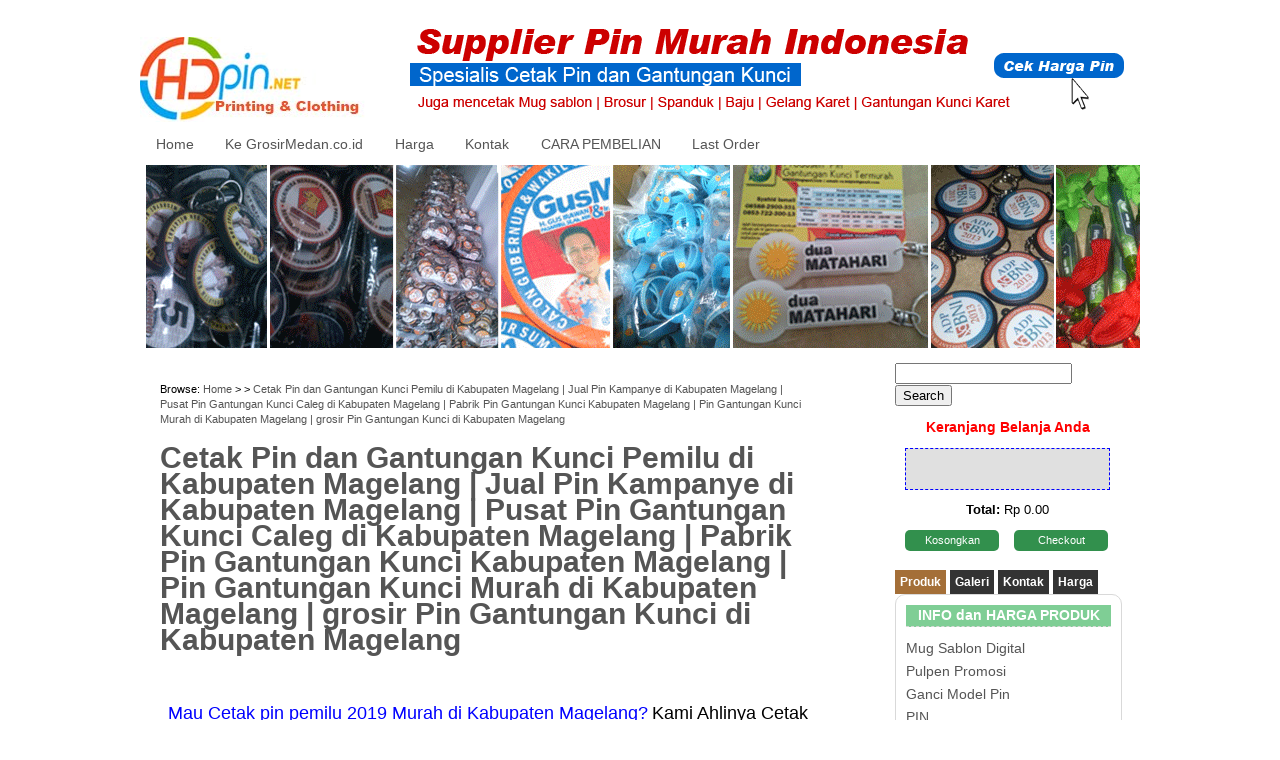

--- FILE ---
content_type: text/html; charset=UTF-8
request_url: https://www.hdpin.net/2018/08/cetak-pin-dan-gantungan-kunci-pemilu-di_223.html
body_size: 42963
content:
<!DOCTYPE html>
<html dir='ltr' xmlns='http://www.w3.org/1999/xhtml' xmlns:b='http://www.google.com/2005/gml/b' xmlns:data='http://www.google.com/2005/gml/data' xmlns:expr='http://www.google.com/2005/gml/expr'>
<head>
<link href='https://www.blogger.com/static/v1/widgets/2944754296-widget_css_bundle.css' rel='stylesheet' type='text/css'/>
<meta content='Ex6NIB3zPtGBJUBdS0Z1QfEtJSrcbYgY45dhRZf4gjY' name='google-site-verification'/>
<meta content='text/html; charset=UTF-8' http-equiv='Content-Type'/>
<meta content='blogger' name='generator'/>
<link href='https://www.hdpin.net/favicon.ico' rel='icon' type='image/x-icon'/>
<link href='https://www.hdpin.net/2018/08/cetak-pin-dan-gantungan-kunci-pemilu-di_223.html' rel='canonical'/>
<link rel="alternate" type="application/atom+xml" title="Pusat Cetak Pin Murah Medan 08116184546 - HDpin.net | Pabrik Pin Souvenir Gantungan Kunci Murah - Atom" href="https://www.hdpin.net/feeds/posts/default" />
<link rel="alternate" type="application/rss+xml" title="Pusat Cetak Pin Murah Medan 08116184546 - HDpin.net | Pabrik Pin Souvenir Gantungan Kunci Murah - RSS" href="https://www.hdpin.net/feeds/posts/default?alt=rss" />
<link rel="service.post" type="application/atom+xml" title="Pusat Cetak Pin Murah Medan 08116184546 - HDpin.net | Pabrik Pin Souvenir Gantungan Kunci Murah - Atom" href="https://www.blogger.com/feeds/474161873417991385/posts/default" />

<link rel="alternate" type="application/atom+xml" title="Pusat Cetak Pin Murah Medan 08116184546 - HDpin.net | Pabrik Pin Souvenir Gantungan Kunci Murah - Atom" href="https://www.hdpin.net/feeds/393445811397190832/comments/default" />
<!--Can't find substitution for tag [blog.ieCssRetrofitLinks]-->
<link href='https://blogger.googleusercontent.com/img/b/R29vZ2xl/AVvXsEiMPZgCEra6o-147gJtdDJjyzCDGnAZEhBmIz0Uh9c_TqZz0qDvQhcry_J_alN7Z0nQMumccNqzntD6W35pRyQLwhf7crXFU96hgco0c4bmUdvHYJWrRCrgyBgXms8Y0KhkI_dtXIZ1UOg/s320/ganci58botol.jpg' rel='image_src'/>
<meta content='https://www.hdpin.net/2018/08/cetak-pin-dan-gantungan-kunci-pemilu-di_223.html' property='og:url'/>
<meta content='Cetak Pin dan Gantungan Kunci Pemilu di Kabupaten Magelang | Jual Pin Kampanye di Kabupaten Magelang | Pusat Pin Gantungan Kunci Caleg di Kabupaten Magelang | Pabrik Pin Gantungan Kunci Kabupaten Magelang | Pin Gantungan Kunci Murah di Kabupaten Magelang | grosir Pin Gantungan Kunci di Kabupaten Magelang' property='og:title'/>
<meta content='    Mau Cetak pin pemilu 2019 Murah di Kabupaten  Magelang?   Kami Ahlinya Cetak pin pemilu dan gantungan  Kunci pemilu 2019  dan pemilu-pem...' property='og:description'/>
<meta content='https://blogger.googleusercontent.com/img/b/R29vZ2xl/AVvXsEiMPZgCEra6o-147gJtdDJjyzCDGnAZEhBmIz0Uh9c_TqZz0qDvQhcry_J_alN7Z0nQMumccNqzntD6W35pRyQLwhf7crXFU96hgco0c4bmUdvHYJWrRCrgyBgXms8Y0KhkI_dtXIZ1UOg/w1200-h630-p-k-no-nu/ganci58botol.jpg' property='og:image'/>
<title>Cetak Pin dan Gantungan Kunci Pemilu di Kabupaten Magelang | Jual Pin Kampanye di Kabupaten Magelang | Pusat Pin Gantungan Kunci Caleg di Kabupaten Magelang | Pabrik Pin Gantungan Kunci Kabupaten Magelang | Pin Gantungan Kunci Murah di Kabupaten Magelang | grosir Pin Gantungan Kunci di Kabupaten Magelang | Pusat Cetak Pin Murah Medan 08116184546 - HDpin.net | Pabrik Pin Souvenir Gantungan Kunci Murah</title>
<style id='page-skin-1' type='text/css'><!--
/*
-----------------------------------------------
Blogger Template Style
Name  :Shopping Cart
Author:Franklin Manuel, Rethnaraj Rambabu
URL   :http://www.bloggermint.com/
Date  :May 2011
License:This free Blogger template is licensed under the Creative Commons Attribution 3.0 License, which permits both personal and commercial use.
However, to satisfy the 'attribution' clause of the license, you are required to keep the footer links intact which provides due credit to its authors. For more specific details about the license, you may visit the URL below:
http://creativecommons.org/licenses/by/3.0/
----------------------------------------------- */
/* Variable definitions
====================
<Variable name="bgcolor"description="Page Background Color"
type="color"default="#fff">
<Variable name="textcolor"description="Text Color"
type="color"default="#333">
<Variable name="linkcolor"description="Link Color"
type="color"default="#58a">
<Variable name="pagetitlecolor"description="Blog Title Color"
type="color"default="#666">
<Variable name="descriptioncolor"description="Blog Description Color"
type="color"default="#999">
<Variable name="titlecolor"description="Post Title Color"
type="color"default="#c60">
<Variable name="bordercolor"description="Border Color"
type="color"default="#ccc">
<Variable name="sidebarcolor"description="Sidebar Title Color"
type="color"default="#999">
<Variable name="sidebartextcolor"description="Sidebar Text Color"
type="color"default="#666">
<Variable name="visitedlinkcolor"description="Visited Link Color"
type="color"default="#999">
<Variable name="bodyfont"description="Text Font"
type="font"default="normal normal 100% Georgia, Serif">
<Variable name="headerfont"description="Sidebar Title Font"
type="font"
default="normal normal 78% 'Trebuchet MS', Trebuchet, Arial, Verdana, Sans-serif">
<Variable name="pagetitlefont"description="Blog Title Font"
type="font"
default="normal normal 200% Georgia, Serif">
<Variable name="descriptionfont"description="Blog Description Font"
type="font"
default="normal normal 78% 'Trebuchet MS', Trebuchet, Arial, Verdana, Sans-serif">
<Variable name="postfooterfont"description="Post Footer Font"
type="font"
default="normal normal 78% 'Trebuchet MS', Trebuchet, Arial, Verdana, Sans-serif">
<Variable name="startSide"description="Side where text starts in blog language"
type="automatic"default="left">
<Variable name="endSide"description="Side where text ends in blog language"
type="automatic"default="right">
*/
/* Use this with templates/template-twocol.html */
#navbar-iframe{display:none}
body{background-color:#fff;     color:black;     font:14px/1.6 Arial,Verdana,sans-serif;  margin:auto;  width:1000px}
a, a:link, a:active{color:#555; text-decoration:none}
a:visited{ text-decoration:none}
a:hover{color:#111;  text-decoration:underline}
a img{ border-width:0}
/* Navigation atas
-----------------------------------------------
*/
#navigationatas{ border:1px solid rgb(253, 253, 253);  background:none repeat scroll 0 0 #7FCE95;  clear:both;  display:none; /*display:block; */ height:20px;  margin-bottom:0px;  padding:5px 5px 5px 5px}
#navigationatas h2{ display:none}
#navigationatas ul{margin:0; padding:0; list-style:none}
#navigationatas li{float:left; list-style:none; padding:0 30px}
#navigationatas li a{color:black; font-size:16px;  font-weight:bold; text-decoration:none}
#navigationatas li a:hover{color:white}
/* Header
-----------------------------------------------
*/
#header-wrapper{ height:100px;  margin:0 auto;  width:1000px; background-Color:#fff}
#header{ text-align:left;  color:#ffffff;  overflow:hidden;  height:100px;  width:250px;  float:left}
#header h1{ color:#000;  font-size:30px;  font-weight:bold;  line-height:1.2em;  margin:40px 40px 40px 40px}
#header a{ text-decoration:none}
#header a:hover{ }
#header .description{display:none}
#header img{ margin:15px 0}
#topads{width:730px; overflow:hidden; float:right; margin:2px 0}
/* Outer-Wrapper
----------------------------------------------- */
#outer-wrapper{ width:100%;  margin:0 auto;  text-align:left}
#content-wrapper{background-color:white; padding:0 0 0 5px; margin:0 auto; overflow:hidden; width:995px}
#main-wrapper{ float:left;  width:750px;  margin:8px 0 0;  float:left;  word-wrap:break-word; /* fix for long text breaking sidebar float in IE */ overflow:hidden;  /* fix for long non-text content breaking IE sidebar float */ }
#sidebar-wrapper{ width:230px;  float:left;  margin:8px 0 0;  word-wrap:break-word; /* fix for long text breaking sidebar float in IE */}
/* Navigation
-----------------------------------------------
*/
#navigation{ background:none repeat scroll 0 0 rgb(252, 251, 240) ;  clear:both;  display:block;  height:17px;  margin-bottom:5px;  padding:0 0 1px 0}
#navigation h2{ display:none}
#navigation ul{margin:0; padding:0; list-style:none}
#navigation li{float:left; list-style:none; padding:0 1px}
#navigation li a{color:red; font-size:13px;  font-weight:bold; text-decoration:none}
#navigation li a:hover{color:white}
/* Posts
-----------------------------------------------
*/
h2.date-header{ margin:1.5em 0 .5em}
.post{ padding:15px;  width:655px}
.post .jump-link{display:none}
.post h3{ line-height:1.4em;  margin:0 0 20px;  padding:0 0 5px}
.post h3 a, .post h3 a:visited, .post h3 strong{font-size:30px; font-weight:bold}
.post h3 strong{text-decoration:none}
h3.post-title a:hover{text-decoration:underline}
.post-body{ margin:0 0 .75em;  line-height:1.6em}
.post-body blockquote{ line-height:1.3em}
.post-footer{padding:5px}
.post img{ padding:4px;  max-width:580px}
.post blockquote{ margin:1em 20px}
.post blockquote p{ margin:.75em 0}
/* Comments
----------------------------------------------- */
#comments{margin-left:10px;  width:655px}
#comments h4{ margin:1em 0;  font-weight:bold;  font-size:12px;  line-height:1.4em}
#comments a{font-weight:bold}
#comments-block{ margin:1em 0 1.5em;  line-height:1.6em}
#comment-box{ border-bottom:1px dashed #D9D9D9;  margin-bottom:10px;  padding:10px}
#comments-block .comment-author{ margin:.5em 0;  padding:4px}
#comments-block .avatar-image-container img{}
#comments-block .comment-body{ margin-top:-10px;  padding:4px}
#comments-block .comment-footer{ margin:-.25em 0px 0;  line-height:1.4em;  text-transform:uppercase;  padding:4px}
#comments-block .comment-body p{ margin:0 0 .75em}
.deleted-comment{ font-style:italic;  color:gray}
.navigation{ clear:both;  font-size:1em;  font-weight:bold;  margin-bottom:1px;  padding:5px;  width:685px}
#blog-pager-newer-link{ float:left;  clear:both}
#blog-pager-older-link{ float:right}
#blog-pager{ text-align:center;  margin:0 auto}
.feed-links{ clear:both;  line-height:2.5em}
/* Sidebar Content
----------------------------------------------- */
#sidebar{left:5px;  width:100%}
.sidebar{ line-height:1.5em}
.sidebar h2{ border-bottom:1px dashed #d9d9d9; background-color:#7FCE95;  color:#fff;  font-size:14px;  font-weight:bold;  margin:0 0 12px; padding-top:10px padding-bottom:10px;  text-align:center}
.sidebar a{}
.sidebar ul{ list-style:none;  margin:0 0 0;  padding:0 0 0}
.sidebar li{ display:block;  line-height:1.3em;  margin-bottom:5px;  text-decoration:none}
.sidebar li a{}
.sidebar li a:hover{}
.sidebar .widget, .main .widget{ margin:0;  padding:0}
.sidebar .widget{margin:0 0 15px;  border:1px solid #d9d9d9;  border-radius:10px 10px 10px 10px; -moz-border-radius:10px 10px 10px 10px; -webkit-border-radius:10px 10px 10px 10px;  float:left;  padding:10px; width:205px}
.main .Blog{ border-bottom-width:0}
/* Profile
----------------------------------------------- */
.profile-img{ float:left;  margin-top:0;  margin-right:5px;  margin-bottom:5px;  margin-left:0;  padding:4px;  border:1px solid #cccccc}
.profile-data{ margin:0;  text-transform:uppercase;  letter-spacing:.1em;  font:normal normal 78% 'Trebuchet MS', Trebuchet, Arial, Verdana, Sans-serif;  color:#ffffff;  font-weight:bold;  line-height:1.6em}
.profile-datablock{ margin:.5em 0 .5em}
.profile-textblock{ margin:0.5em 0;  line-height:1.6em}
.profile-link{ font:normal normal 78% 'Trebuchet MS', Trebuchet, Arial, Verdana, Sans-serif;  text-transform:uppercase;  letter-spacing:.1em}
/* Footer
----------------------------------------------- */
#footer-wrapper{background-color:#FFF; clear:both; overflow:hidden; width:100%; border:0px solid #d9d9d9}
#footer{font-size:14px; margin:0 auto; text-align:left; width:1000px; padding-left:3px}
#footer-wrapper .widget{float:left; margin:10px; width:210px; padding:0px 10px 20px}
#footer-wrapper .widget-content{}
#footer-wrapper ul li{}
#footer-wrapper ul li:hover{}
#footer-wrapper ul{padding-bottom:2px; list-style:none outside none; margin:0; padding:0}
#footer-wrapper a{}
#footer-wrapper a:hover{}
#footer-wrapper h2{background-color:#7FCE95;  border-bottom:1px dashed #d9d9d9;  color:#fff;  font-size:14px;  font-weight:bold;  margin:0 0 12px;  padding-bottom:2px;  text-align:center}
#credits{ padding:12px 0;  width:1000px;  margin:1px auto;  color:#868686;  position:relative;  font-size:11px }
#bottomLinks{ float:right;  width:450px }
/* Simple Cart
----------------------------------------------- */
#add-to-cart-widget{  border:0px solid blue;  border-radius:10px 10px 10px 10px; -moz-border-radius:10px 10px 10px 10px; -webkit-border-radius:10px 10px 10px 10px;  float:left;  margin:0 0 18px;  padding:10px;  width:205px; padding-bottom:1px}
#add-to-cart-widget h2{ font-size:100%;  font-weight:normal;  margin:0 0 10px;  text-align:center}
.item_name{}
.item_Description{}
.hidden_value{display:none}
.item_thumb{ padding:10px}
.item_price{display:block; background-color:#32904D;  width:115px;  height:12px;  position:absolute;  bottom:0px;  padding:5px 10px;  left:15px;  color:yellow;  font:bold 13px "Helvetica",Arial,sans-serif;  text-align:center;  border:0 none}
.simpleCart_items{ border:1px dashed blue; background-color:#e0e0e0;  font-size:80%;  min-height:20px;  padding:10px;  display:block;  margin-left:0 auto 10px;  overflow:hidden}
.simpleCart_items img{ padding:2px; border-radius:5px;  -moz-border-radius:5px;  -webkit-border-radius:5px;  border:1px solid #D9D9D9;  text-align:left;  width:40px !important;  height:40px !important}
.cartHeaders{ display:none}
.itemContainer{float:left; width:175px;  text-align:center; display:block; position:relative; bottom:0}
.itemname{font:bold 11px "Helvetica",Arial,sans-serif; color:#000; text-transform:uppercase}
.itemthumb{ float:left;  margin:0;  width:58px}
.itemQuantity{ float:left;  margin:6px 0;  width:35px}
.itemQuantity input{ border:medium none;  color:#000;  float:left;  font:bold 11px Arial,sans-serif;  height:22px;  padding:2px 2px 2px 2px;  text-align:center;  width:25px}
.itemQuantity input:focus{outline:none}
.itemremove a{ color:blue;  float:left;  font-weight:bold;  margin:12px 0 0 10px}
.itemTotal{ color:#000;  float:left;  font:bold 11px Arial,sans-serif;  margin:15px 0 0 10px;  padding:0;  text-align:right;  width:55px}
#cartTotal{ font-style:normal;  font-size:13px;  text-align:center;  font-weight:bold;  margin:10px 0}
#cartTotal .simpleCart_total{ font-weight:normal}
a.simpleCart_empty{ background:none repeat scroll 0 0 #32904D;  border-radius:5px 5px 5px 5px;  -moz-border-radius:5px 5px 5px 5px;  -webkit-border-radius:5px 5px 5px 5px;  color:black;  display:block;  font-size:11px;  padding:2px;  text-align:center;  text-decoration:none;  color:#fff;  float:left;  width:90px;  margin:0 15px 0 0}
a.simpleCart_empty:hover{ background:#333;  color:white}
.cartbuttons{margin:10px 0 0 0}
a.simpleCart_checkout{ background:none repeat scroll 0 0 #32904D;  border-radius:5px 5px 5px 5px;  -moz-border-radius:5px 5px 5px 5px;  -webkit-border-radius:5px 5px 5px 5px;  color:black;  display:block;  font-size:11px;  padding:2px;  text-align:center;  text-decoration:none;  color:#fff;  float:left;  width:90px}
a.simpleCart_checkout:hover{ background:#333;  color:white}
.btemail{background-color:#fff; border:1px solid #000; border-radius:5px 5px 5px 5px;  -moz-border-radius:5px 5px 5px 5px;  -webkit-border-radius:5px 5px 5px 5px; padding:2px 10px; font-size:11px; font-weight:bold; margin:1px 30px 5px 47px; text-align:center}
a.item_add{ bottom:7px;  color:#000;  display:block;  font-size:13px;  font-weight:bold;  position:absolute;  right:15px;  width:130px}
input.item_add{ left:15px;  bottom:22px; color:blue;  font-size:12px; font-weight:bold;  position:absolute;  right:15px;  width:135px}
#checkout{background:#D9D9D9; padding:10px; color:black; text-decoration:none; font-size:80%; display:block; text-align:center; -moz-border-radius:5px; /* firefox rounded corner top left */border-radius:5px; /* firefox rounded corner top left */-webkit-border-radius:5px; /* Safari 3 rounded corner top left */}
#checkout:hover{background:#333; color:white}
#breadcrumbs{padding:5px 5px 5px 0px; margin:0px 0px 15px 0px; font-size:11px; line-height:1.4em; border-bottom:0px double #333}
/*---- Wordpress Style MBT Menu Tabs----*/
.MBT-tabs{list-style:none; list-style-type:none; margin:0 0 10px 0; padding:0; height:26px}
.MBT-tabs li{list-style:none; list-style-type:none; margin:0 0 0 4px; padding:0; float:left}
.MBT-tabs li:first-child{margin:0}
.MBT-tabs li a{color:#fff; background:#333; padding:5px 5px; display:block; text-decoration:none; font:bold 12px Arial,Helvetica,Sans-serif}
.MBT-tabs li a:hover, .MBT-tabs li a.MBT-tabs-current{background:#A46F38; color:#fff; text-decoration:none}
.MBT-tabs-content{background:#212121}
.MBT-tabviewsection{margin-top:10px; margin-bottom:10px}
/*
/* Slide Content
----------------------------------------------- */
.slide-wrapper{padding:0 auto; margin:0 auto; width:auto; float:left;      word-wrap:break-word; overflow:hidden}
.slide{color:#666; line-height:1.3em}
.slide ul{list-style:none; margin:0 0 0; padding:0 0 0}
.slide li{margin:0; padding-top:0;      padding-right:0; padding-bottom:.25em;      padding-left:0px; text-indent:0px; line-height:1.3em}
.slide .widget{margin:0px 0px 6px 0px}
shadow{width:700px; height:39px; background:#fff url(https://blogger.googleusercontent.com/img/b/R29vZ2xl/AVvXsEgQYBamgzU8_gzeWbU8sET69hX5v9OKSXTh5G0HvOtYwXguwkxJU4GdaTmkfukZDx0d7c3pZbKRkrz0Z5EhMUkfPP1SnsPrwvJo8JoLoFIt-AA2c2StGNzkVEIg-NnPT8d-qVDDxTbV4xFS/s1600/shadow1.png) no-repeat center; margin:0 auto}
#featured-slider{position:relative; overflow:hidden; width:700px; height:330px; background:#fcfcfc url(https://blogger.googleusercontent.com/img/b/R29vZ2xl/AVvXsEjzIoKF1aYx5woKLrEV9TLD98yXMMutrfPXpfAfvQl0WhyxP8eXH-iefLICJ-OaTt9ql1ME3ybpRTp0LpOubH6MwbkyPP_V3zTGczbjtGloBExdBqF90Lt91MZrIl_Rfw5yX_3lKrzRs7W_/s1600/slider-bg.png) repeat-x top; margin:0 auto; padding:0 auto}
#featured-slider .contentdiv{visibility:hidden; position:absolute; left:20px; top:10px; z-index:1; width:400px}
#featured-slider .contentdiv img{background:#fff; padding:2px; border:1px solid #ccc; width:210px; height:215px; overflow:hidden}
#featured-slider .sliderPostPhoto{position:relative; height:200px; width:220px; overflow:hidden}
#featured-slider .sliderPostInfo{position:absolute; top:0; left:220px; color:#a1a1a1; background:url(); height:150px; width:450px; padding:5px 0 0}
#featured-slider .sliderPostInfo p{color:#0a0a0a; line-height:1.6em; font-size:12px; padding-top:1px; height:100px}
#featured-slider .featuredPostMeta a{color:#a1a1a1}
#featured-slider .order a{display:block; width:98px; height:40px; bottom:14px; left:0px; background:url(https://blogger.googleusercontent.com/img/b/R29vZ2xl/AVvXsEjSwuu-14CtdpBZ_-YNbl6780TVyRu3xviEB0NRBB3DoF1bAjrCB6BWXZSAEXdHYWOMpWq-QjWnxeNUEhyphenhyphenqYk2ik0wd8WwoPZDQQKJfQuh9B7eLQuqomkW4mpE1E6KseQZ6rbgHhHVjoqyI/s1600/order.png) no-repeat 0 0; position:absolute;  font-size:15px; line-height:13px; text-transform:uppercase; text-decoration:none; font-family:'Open Sans',sans-serif; color:#fff; font-weight:700; padding:11px 0 0 6px}
#featured-slider .order a:hover{color:#515151}
.featuredTitle{font:bold 16px Tahoma; color:#719429; line-height:1cm}
.featuredTitle a{color:#719429}
.featuredTitle a:hover{color:#0a0a0a}
#paginate-featured-slider{position:absolute; background-color:grey; right:0; top:220px; z-index:1; width:700px; height:75px; overflow:hidden}
#paginate-featured-slider ul{width:400px; list-style:none}
#paginate-featured-slider .featured_thumb{float:left; margin-right:15px; width:65px; height:65px; padding:3px 2px}
#paginate-featured-slider .featured_thumb:hover{opacity:0.7}
.PopularPosts .widget-content ul li{background:none repeat scroll 0 0 transparent; float:left; list-style:none outside none; margin:0 !important; padding:0 !important; border-bottom:none}
.PopularPosts ul{padding:5px 0}
.PopularPosts .item-thumbnail img{width:65px; height:65px; padding:11px; margin:0}
.PopularPosts .item-content{position:relative; float:left; margin:0}
.PopularPosts .item-title a{font:10px Open Sans; color:#fff; display:block; padding:0 5px; float:center; width:80px}
.PopularPosts .item-title:hover{background:#000}
.PopularPosts .item-thumbnail{float:left; margin:3px 1px 7px 10px; border:1px solid #ccc; overflow:hidden}
.PopularPosts .item-title{background:url(https://blogger.googleusercontent.com/img/b/R29vZ2xl/AVvXsEh_3_faO5IzgWvCH-ENOlHisOJi8KuWjFd9Hnswzn4_sZwS1Q0SY095ils4tJzHq6vl0IuTK0TqFc-LsH6cnDB5kWdC0kpmWnImzk-0CgOkm805XIl2v3xMZHtDC3F8x53TzHXR6etgQxA/s1600/transparant.png); position:absolute; bottom:8px; right:2px}
ul#related-posts{font:bold 12px Arial; list-style:none; text-transform:none; margin:10px 0; padding:0}
ul#related-posts li{float:left; height:auto; list-style-type:none; margin:0 5px; padding:2px 1px}
*html ul.rp#related-posts li{margin:0 13px}
ul#related-posts li a{-moz-box-shadow:0 1px 2px rgba(0,0,0,0.15); border:2px solid #999; display:block; height:80px; position:relative; width:80px; color:#eaeaea; text-decoration:none; text-shadow:0 1px 0 #000}
ul#related-posts li .overlay{height:84px; line-height:16px; position:absolute; width:84px; z-index:10; padding:6px 0 0 6px}
ul#related-posts li a:hover .overlay{background:url(https://blogger.googleusercontent.com/img/b/R29vZ2xl/AVvXsEh_3_faO5IzgWvCH-ENOlHisOJi8KuWjFd9Hnswzn4_sZwS1Q0SY095ils4tJzHq6vl0IuTK0TqFc-LsH6cnDB5kWdC0kpmWnImzk-0CgOkm805XIl2v3xMZHtDC3F8x53TzHXR6etgQxA/s1600/transparant.png); display:block!important}
ul#related-posts li img{bottom:0; padding:0!important}
ul#related-posts li a:hover{-moz-box-shadow:0 1px 3px rgba(0,0,0,0.25)}
.post img, table.tr-caption-container{border:none; max-width:560px; height:auto; -o-transition:all 0.5s; -moz-transition:all 0.5s; -webkit-transition:all 0.5s}
.post img:hover{-o-transition:all 0.3s; -moz-transition:all 0.3s; -webkit-transition:all 0.3s; -moz-transform:scale(1.5); -o-transform:scale(1.5); -webkit-transform:scale(1.5); -webkit-border-radius:0px 0px; -moz-border-radius:0px / 0px; -webkit-box-shadow:2px 2px 6px rgba(0,0,0,0.6)}
#Attribution1{height:0px; visibility:hidden; display:none}
.comments-page{background-color:#f2f2f2}
#blogger-comments-page{padding:0px 5px; display:none}
.comments-tab{float:left; padding:5px; margin-right:3px; cursor:pointer; background-color:#f2f2f2}
.comments-tab-icon{height:14px; width:auto; margin-right:3px}
.comments-tab:hover{background-color:#eee}
.inactive-select-tab{background-color:#d1d1d1}
/*** Featured Categories ***/
img.label_thumb{
float:left;
padding:0px;
border:0px solid #8f8f8f;
background:#D2D0D0;
margin-right:10px;
height:80px;
width:80px;
}
img.label_thumb:hover{
background:#f7f6f6;
}
.label_with_thumbs {
float: left;
width: 100%;
min-height: 70px;
margin: 0px 10px 2px 0px;
adding: 0;
}
ul.label_with_thumbs li {
padding:8px 0;
min-height:65px;
margin-bottom:10px;
}
.label_with_thumbs a {}
.label_with_thumbs strong {}
#navigation {
height:0px;
visibility:hidden;
display:none
}
.div.navigation {
display:none;
}

--></style>
<script src="//ajax.googleapis.com/ajax/libs/jquery/1.7.2/jquery.min.js" type="text/javascript"></script>
<script src="//yourjavascript.com/112241212156/slider.js" type="text/javascript"></script>
<script type='text/javascript'>
//<![CDATA[
imgr = new Array();
imgr[0] = "https://blogger.googleusercontent.com/img/b/R29vZ2xl/AVvXsEhqTKqM6G8-Lwx1tDp1EQ0MKu41NNcgEKJXpEJDCXSOBdK3HPtbyTyDMLNGkN-pxyXfQhP4NxUYKYVBH2DPjUh6sDN-rVW4iDSiHT-9j0y_D8eUtcqKfWth6zDC1HaQTznQrS9JxxTooGA/s1600/no+image.jpg";
showRandomImg = true;

aBold = true;

summaryPost = 150;
summaryTitle = 15;

numposts2 = 7;

function removeHtmlTag(strx,chop){
var s = strx.split("<");
for(var i=0;i<s.length;i++){
if(s[i].indexOf(">")!=-1){
s[i] = s[i].substring(s[i].indexOf(">")+1,s[i].length);
}
}

s = s.join("");
s = s.substring(0,chop-1);
return s;
}

function showrecentposts1(json) {
j = (showRandomImg) ? Math.floor((imgr.length+1)*Math.random()) : 0;
img  = new Array();
 
  for (var i = 0; i < numposts2 ; i++) {
    var entry = json.feed.entry[i];
    var posttitle = entry.title.$t;
var pcm;
    var posturl;
    if (i == json.feed.entry.length) break;
    for (var k = 0; k < entry.link.length; k++) {
      if (entry.link[k].rel == 'alternate') {
        posturl = entry.link[k].href;
        break;
      }
    }

for (var k = 0; k < entry.link.length; k++) {
      if (entry.link[k].rel == 'replies' && entry.link[k].type == 'text/html') {
        pcm = entry.link[k].title.split(" ")[0];
        break;
      }
    }

    if ("content" in entry) {
      var postcontent = entry.content.$t;}
    else
    if ("summary" in entry) {
      var postcontent = entry.summary.$t;}
    else var postcontent = "";
   
    postdate = entry.published.$t;

if(j>imgr.length-1) j=0;
img[i] = imgr[j];

s = postcontent ; a = s.indexOf("<img"); b = s.indexOf("src=\"",a); c = s.indexOf("\"",b+5); d = s.substr(b+5,c-b-5);

if((a!=-1)&&(b!=-1)&&(c!=-1)&&(d!="")) img[i] = d;

//cmtext = (text != 'no') ? '<i><font color="'+acolor+'">('+pcm+' '+text+')</font></i>' : '';


var month = [1,2,3,4,5,6,7,8,9,10,11,12];
var month2 = ["Jan","Feb","Mar","Apr","May","Jun","Jul","Aug","Sep","Oct","Nov","Dec"];

var day = postdate.split("-")[2].substring(0,2);
var m = postdate.split("-")[1];
var y = postdate.split("-")[0];

for(var u2=0;u2<month.length;u2++){
if(parseInt(m)==month[u2]) {
m = month2[u2] ; break;
}
}

var daystr = day+ ' ' + m + ' ' + y ;

var trtd = '<div class="contentdiv"><div class="sliderPostPhoto"><a class="crop-foto" href="'+posturl+'"><img width="200" height="150" class="alignright" src="'+img[i]+'"/></a></div><div class="sliderPostInfo"><div class="featuredTitle"><a href="'+posturl+'">'+posttitle+'</a></div><span class="featuredPostMeta">'+daystr+' | <a href="'+posturl+'">'+pcm+' Comments</a></span><p>'+removeHtmlTag(postcontent,summaryPost)+'...   <a href="'+posturl+'" class="meta-more">View Detail </a></p></div><p class="order"><a href="'+posturl+'">Galeri!</a></p></div>';
document.write(trtd);    

 j++;
}

}

function showrecentposts2(json) {
j = (showRandomImg) ? Math.floor((imgr.length+1)*Math.random()) : 0;
img  = new Array();
 
  for (var i = 0; i < numposts2 ; i++) {
    var entry = json.feed.entry[i];
    var posttitle = entry.title.$t;
var pcm;
    var posturl;
    if (i == json.feed.entry.length) break;
    for (var k = 0; k < entry.link.length; k++) {
      if (entry.link[k].rel == 'alternate') {
        posturl = entry.link[k].href;
        break;
      }
    }

for (var k = 0; k < entry.link.length; k++) {
      if (entry.link[k].rel == 'replies' && entry.link[k].type == 'text/html') {
        pcm = entry.link[k].title.split(" ")[0];
        break;
      }
    }

    if ("content" in entry) {
      var postcontent = entry.content.$t;}
    else
    if ("summary" in entry) {
      var postcontent = entry.summary.$t;}
    else var postcontent = "";
   
    postdate = entry.published.$t;

if(j>imgr.length-1) j=0;
img[i] = imgr[j];

s = postcontent ; a = s.indexOf("<img"); b = s.indexOf("src=\"",a); c = s.indexOf("\"",b+5); d = s.substr(b+5,c-b-5);

if((a!=-1)&&(b!=-1)&&(c!=-1)&&(d!="")) img[i] = d;

//cmtext = (text != 'no') ? '<i><font color="'+acolor+'">('+pcm+' '+text+')</font></i>' : '';


var month = [1,2,3,4,5,6,7,8,9,10,11,12];
var month2 = ["Jan","Feb","Mar","Apr","May","Jun","Jul","Aug","Sep","Oct","Nov","Dec"];

var day = postdate.split("-")[2].substring(0,2);
var m = postdate.split("-")[1];
var y = postdate.split("-")[0];

for(var u2=0;u2<month.length;u2++){
if(parseInt(m)==month[u2]) {
m = month2[u2] ; break;
}
}

var daystr = day+ ' ' + m + ' ' + y ;

var trtd = '<ul class="featured_thumb"><a rel="'+i+'" class="toc" href="#"><img width="65" height="65" title="our product" alt="our product" class="featured_thumb" src="'+img[i]+'"/></a></ul>';
document.write(trtd);    

 j++;
}

}
//]]>
</script>
<script type='text/javascript'>
//<![CDATA[

/*
 * Superfish v1.4.8 - jQuery menu widget
 * Copyright (c) 2008 Joel Birch
 *
 * Dual licensed under the MIT and GPL licenses:
 * 	http://www.opensource.org/licenses/mit-license.php
 * 	http://www.gnu.org/licenses/gpl.html
 *
 * CHANGELOG: http://users.tpg.com.au/j_birch/plugins/superfish/changelog.txt
 */

;(function($){
	$.fn.superfish = function(op){

		var sf = $.fn.superfish,
			c = sf.c,
			$arrow = $(['<span class="',c.arrowClass,'"> &#187;</span>'].join('')),
			over = function(){
				var $$ = $(this), menu = getMenu($$);
				clearTimeout(menu.sfTimer);
				$$.showSuperfishUl().siblings().hideSuperfishUl();
			},
			out = function(){
				var $$ = $(this), menu = getMenu($$), o = sf.op;
				clearTimeout(menu.sfTimer);
				menu.sfTimer=setTimeout(function(){
					o.retainPath=($.inArray($$[0],o.$path)>-1);
					$$.hideSuperfishUl();
					if (o.$path.length && $$.parents(['li.',o.hoverClass].join('')).length<1){over.call(o.$path);}
				},o.delay);	
			},
			getMenu = function($menu){
				var menu = $menu.parents(['ul.',c.menuClass,':first'].join(''))[0];
				sf.op = sf.o[menu.serial];
				return menu;
			},
			addArrow = function($a){ $a.addClass(c.anchorClass).append($arrow.clone()); };
			
		return this.each(function() {
			var s = this.serial = sf.o.length;
			var o = $.extend({},sf.defaults,op);
			o.$path = $('li.'+o.pathClass,this).slice(0,o.pathLevels).each(function(){
				$(this).addClass([o.hoverClass,c.bcClass].join(' '))
					.filter('li:has(ul)').removeClass(o.pathClass);
			});
			sf.o[s] = sf.op = o;
			
			$('li:has(ul)',this)[($.fn.hoverIntent && !o.disableHI) ? 'hoverIntent' : 'hover'](over,out).each(function() {
				if (o.autoArrows) addArrow( $('>a:first-child',this) );
			})
			.not('.'+c.bcClass)
				.hideSuperfishUl();
			
			var $a = $('a',this);
			$a.each(function(i){
				var $li = $a.eq(i).parents('li');
				$a.eq(i).focus(function(){over.call($li);}).blur(function(){out.call($li);});
			});
			o.onInit.call(this);
			
		}).each(function() {
			var menuClasses = [c.menuClass];
			if (sf.op.dropShadows  && !($.browser.msie && $.browser.version < 7)) menuClasses.push(c.shadowClass);
			$(this).addClass(menuClasses.join(' '));
		});
	};

	var sf = $.fn.superfish;
	sf.o = [];
	sf.op = {};
	sf.IE7fix = function(){
		var o = sf.op;
		if ($.browser.msie && $.browser.version > 6 && o.dropShadows && o.animation.opacity!=undefined)
			this.toggleClass(sf.c.shadowClass+'-off');
		};
	sf.c = {
		bcClass     : 'sf-breadcrumb',
		menuClass   : 'sf-js-enabled',
		anchorClass : 'sf-with-ul',
		arrowClass  : 'sf-sub-indicator',
		shadowClass : 'sf-shadow'
	};
	sf.defaults = {
		hoverClass	: 'sfHover',
		pathClass	: 'overideThisToUse',
		pathLevels	: 1,
		delay		: 800,
		animation	: {opacity:'show'},
		speed		: 'normal',
		autoArrows	: true,
		dropShadows : true,
		disableHI	: false,		// true disables hoverIntent detection
		onInit		: function(){}, // callback functions
		onBeforeShow: function(){},
		onShow		: function(){},
		onHide		: function(){}
	};
	$.fn.extend({
		hideSuperfishUl : function(){
			var o = sf.op,
				not = (o.retainPath===true) ? o.$path : '';
			o.retainPath = false;
			var $ul = $(['li.',o.hoverClass].join(''),this).add(this).not(not).removeClass(o.hoverClass)
					.find('>ul').hide().css('visibility','hidden');
			o.onHide.call($ul);
			return this;
		},
		showSuperfishUl : function(){
			var o = sf.op,
				sh = sf.c.shadowClass+'-off',
				$ul = this.addClass(o.hoverClass)
					.find('>ul:hidden').css('visibility','visible');
			sf.IE7fix.call($ul);
			o.onBeforeShow.call($ul);
			$ul.animate(o.animation,o.speed,function(){ sf.IE7fix.call($ul); o.onShow.call($ul); });
			return this;
		}
	});

})(jQuery);



//]]>
</script>
<script type='text/javascript'>
//<![CDATA[

/*
 * jQuery Cycle Plugin (with Transition Definitions)
 * Examples and documentation at: http://jquery.malsup.com/cycle/
 * Copyright (c) 2007-2010 M. Alsup
 * Version: 2.88 (08-JUN-2010)
 * Dual licensed under the MIT and GPL licenses.
 * http://jquery.malsup.com/license.html
 * Requires: jQuery v1.2.6 or later
 */
(function($){var ver="2.88";if($.support==undefined){$.support={opacity:!($.browser.msie)};}function debug(s){if($.fn.cycle.debug){log(s);}}function log(){if(window.console&&window.console.log){window.console.log("[cycle] "+Array.prototype.join.call(arguments," "));}}$.fn.cycle=function(options,arg2){var o={s:this.selector,c:this.context};if(this.length===0&&options!="stop"){if(!$.isReady&&o.s){log("DOM not ready, queuing slideshow");$(function(){$(o.s,o.c).cycle(options,arg2);});return this;}log("terminating; zero elements found by selector"+($.isReady?"":" (DOM not ready)"));return this;}return this.each(function(){var opts=handleArguments(this,options,arg2);if(opts===false){return;}opts.updateActivePagerLink=opts.updateActivePagerLink||$.fn.cycle.updateActivePagerLink;if(this.cycleTimeout){clearTimeout(this.cycleTimeout);}this.cycleTimeout=this.cyclePause=0;var $cont=$(this);var $slides=opts.slideExpr?$(opts.slideExpr,this):$cont.children();var els=$slides.get();if(els.length<2){log("terminating; too few slides: "+els.length);return;}var opts2=buildOptions($cont,$slides,els,opts,o);if(opts2===false){return;}var startTime=opts2.continuous?10:getTimeout(els[opts2.currSlide],els[opts2.nextSlide],opts2,!opts2.rev);if(startTime){startTime+=(opts2.delay||0);if(startTime<10){startTime=10;}debug("first timeout: "+startTime);this.cycleTimeout=setTimeout(function(){go(els,opts2,0,(!opts2.rev&&!opts.backwards));},startTime);}});};function handleArguments(cont,options,arg2){if(cont.cycleStop==undefined){cont.cycleStop=0;}if(options===undefined||options===null){options={};}if(options.constructor==String){switch(options){case"destroy":case"stop":var opts=$(cont).data("cycle.opts");if(!opts){return false;}cont.cycleStop++;if(cont.cycleTimeout){clearTimeout(cont.cycleTimeout);}cont.cycleTimeout=0;$(cont).removeData("cycle.opts");if(options=="destroy"){destroy(opts);}return false;case"toggle":cont.cyclePause=(cont.cyclePause===1)?0:1;checkInstantResume(cont.cyclePause,arg2,cont);return false;case"pause":cont.cyclePause=1;return false;case"resume":cont.cyclePause=0;checkInstantResume(false,arg2,cont);return false;case"prev":case"next":var opts=$(cont).data("cycle.opts");if(!opts){log('options not found, "prev/next" ignored');return false;}$.fn.cycle[options](opts);return false;default:options={fx:options};}return options;}else{if(options.constructor==Number){var num=options;options=$(cont).data("cycle.opts");if(!options){log("options not found, can not advance slide");return false;}if(num<0||num>=options.elements.length){log("invalid slide index: "+num);return false;}options.nextSlide=num;if(cont.cycleTimeout){clearTimeout(cont.cycleTimeout);cont.cycleTimeout=0;}if(typeof arg2=="string"){options.oneTimeFx=arg2;}go(options.elements,options,1,num>=options.currSlide);return false;}}return options;function checkInstantResume(isPaused,arg2,cont){if(!isPaused&&arg2===true){var options=$(cont).data("cycle.opts");if(!options){log("options not found, can not resume");return false;}if(cont.cycleTimeout){clearTimeout(cont.cycleTimeout);cont.cycleTimeout=0;}go(options.elements,options,1,(!opts.rev&&!opts.backwards));}}}function removeFilter(el,opts){if(!$.support.opacity&&opts.cleartype&&el.style.filter){try{el.style.removeAttribute("filter");}catch(smother){}}}function destroy(opts){if(opts.next){$(opts.next).unbind(opts.prevNextEvent);}if(opts.prev){$(opts.prev).unbind(opts.prevNextEvent);}if(opts.pager||opts.pagerAnchorBuilder){$.each(opts.pagerAnchors||[],function(){this.unbind().remove();});}opts.pagerAnchors=null;if(opts.destroy){opts.destroy(opts);}}function buildOptions($cont,$slides,els,options,o){var opts=$.extend({},$.fn.cycle.defaults,options||{},$.metadata?$cont.metadata():$.meta?$cont.data():{});if(opts.autostop){opts.countdown=opts.autostopCount||els.length;}var cont=$cont[0];$cont.data("cycle.opts",opts);opts.$cont=$cont;opts.stopCount=cont.cycleStop;opts.elements=els;opts.before=opts.before?[opts.before]:[];opts.after=opts.after?[opts.after]:[];opts.after.unshift(function(){opts.busy=0;});if(!$.support.opacity&&opts.cleartype){opts.after.push(function(){removeFilter(this,opts);});}if(opts.continuous){opts.after.push(function(){go(els,opts,0,(!opts.rev&&!opts.backwards));});}saveOriginalOpts(opts);if(!$.support.opacity&&opts.cleartype&&!opts.cleartypeNoBg){clearTypeFix($slides);}if($cont.css("position")=="static"){$cont.css("position","relative");}if(opts.width){$cont.width(opts.width);}if(opts.height&&opts.height!="auto"){$cont.height(opts.height);}if(opts.startingSlide){opts.startingSlide=parseInt(opts.startingSlide);}else{if(opts.backwards){opts.startingSlide=els.length-1;}}if(opts.random){opts.randomMap=[];for(var i=0;i<els.length;i++){opts.randomMap.push(i);}opts.randomMap.sort(function(a,b){return Math.random()-0.5;});opts.randomIndex=1;opts.startingSlide=opts.randomMap[1];}else{if(opts.startingSlide>=els.length){opts.startingSlide=0;}}opts.currSlide=opts.startingSlide||0;var first=opts.startingSlide;$slides.css({position:"absolute",top:0,left:0}).hide().each(function(i){var z;if(opts.backwards){z=first?i<=first?els.length+(i-first):first-i:els.length-i;}else{z=first?i>=first?els.length-(i-first):first-i:els.length-i;}$(this).css("z-index",z);});$(els[first]).css("opacity",1).show();removeFilter(els[first],opts);if(opts.fit&&opts.width){$slides.width(opts.width);}if(opts.fit&&opts.height&&opts.height!="auto"){$slides.height(opts.height);}var reshape=opts.containerResize&&!$cont.innerHeight();if(reshape){var maxw=0,maxh=0;for(var j=0;j<els.length;j++){var $e=$(els[j]),e=$e[0],w=$e.outerWidth(),h=$e.outerHeight();if(!w){w=e.offsetWidth||e.width||$e.attr("width");}if(!h){h=e.offsetHeight||e.height||$e.attr("height");}maxw=w>maxw?w:maxw;maxh=h>maxh?h:maxh;}if(maxw>0&&maxh>0){$cont.css({width:maxw+"px",height:maxh+"px"});}}if(opts.pause){$cont.hover(function(){this.cyclePause++;},function(){this.cyclePause--;});}if(supportMultiTransitions(opts)===false){return false;}var requeue=false;options.requeueAttempts=options.requeueAttempts||0;$slides.each(function(){var $el=$(this);this.cycleH=(opts.fit&&opts.height)?opts.height:($el.height()||this.offsetHeight||this.height||$el.attr("height")||0);this.cycleW=(opts.fit&&opts.width)?opts.width:($el.width()||this.offsetWidth||this.width||$el.attr("width")||0);if($el.is("img")){var loadingIE=($.browser.msie&&this.cycleW==28&&this.cycleH==30&&!this.complete);var loadingFF=($.browser.mozilla&&this.cycleW==34&&this.cycleH==19&&!this.complete);var loadingOp=($.browser.opera&&((this.cycleW==42&&this.cycleH==19)||(this.cycleW==37&&this.cycleH==17))&&!this.complete);var loadingOther=(this.cycleH==0&&this.cycleW==0&&!this.complete);if(loadingIE||loadingFF||loadingOp||loadingOther){if(o.s&&opts.requeueOnImageNotLoaded&&++options.requeueAttempts<100){log(options.requeueAttempts," - img slide not loaded, requeuing slideshow: ",this.src,this.cycleW,this.cycleH);setTimeout(function(){$(o.s,o.c).cycle(options);},opts.requeueTimeout);requeue=true;return false;}else{log("could not determine size of image: "+this.src,this.cycleW,this.cycleH);}}}return true;});if(requeue){return false;}opts.cssBefore=opts.cssBefore||{};opts.animIn=opts.animIn||{};opts.animOut=opts.animOut||{};$slides.not(":eq("+first+")").css(opts.cssBefore);if(opts.cssFirst){$($slides[first]).css(opts.cssFirst);}if(opts.timeout){opts.timeout=parseInt(opts.timeout);if(opts.speed.constructor==String){opts.speed=$.fx.speeds[opts.speed]||parseInt(opts.speed);}if(!opts.sync){opts.speed=opts.speed/2;}var buffer=opts.fx=="shuffle"?500:250;while((opts.timeout-opts.speed)<buffer){opts.timeout+=opts.speed;}}if(opts.easing){opts.easeIn=opts.easeOut=opts.easing;}if(!opts.speedIn){opts.speedIn=opts.speed;}if(!opts.speedOut){opts.speedOut=opts.speed;}opts.slideCount=els.length;opts.currSlide=opts.lastSlide=first;if(opts.random){if(++opts.randomIndex==els.length){opts.randomIndex=0;}opts.nextSlide=opts.randomMap[opts.randomIndex];}else{if(opts.backwards){opts.nextSlide=opts.startingSlide==0?(els.length-1):opts.startingSlide-1;}else{opts.nextSlide=opts.startingSlide>=(els.length-1)?0:opts.startingSlide+1;}}if(!opts.multiFx){var init=$.fn.cycle.transitions[opts.fx];if($.isFunction(init)){init($cont,$slides,opts);}else{if(opts.fx!="custom"&&!opts.multiFx){log("unknown transition: "+opts.fx,"; slideshow terminating");return false;}}}var e0=$slides[first];if(opts.before.length){opts.before[0].apply(e0,[e0,e0,opts,true]);}if(opts.after.length>1){opts.after[1].apply(e0,[e0,e0,opts,true]);}if(opts.next){$(opts.next).bind(opts.prevNextEvent,function(){return advance(opts,opts.rev?-1:1);});}if(opts.prev){$(opts.prev).bind(opts.prevNextEvent,function(){return advance(opts,opts.rev?1:-1);});}if(opts.pager||opts.pagerAnchorBuilder){buildPager(els,opts);}exposeAddSlide(opts,els);return opts;}function saveOriginalOpts(opts){opts.original={before:[],after:[]};opts.original.cssBefore=$.extend({},opts.cssBefore);opts.original.cssAfter=$.extend({},opts.cssAfter);opts.original.animIn=$.extend({},opts.animIn);opts.original.animOut=$.extend({},opts.animOut);$.each(opts.before,function(){opts.original.before.push(this);});$.each(opts.after,function(){opts.original.after.push(this);});}function supportMultiTransitions(opts){var i,tx,txs=$.fn.cycle.transitions;if(opts.fx.indexOf(",")>0){opts.multiFx=true;opts.fxs=opts.fx.replace(/\s*/g,"").split(",");for(i=0;i<opts.fxs.length;i++){var fx=opts.fxs[i];tx=txs[fx];if(!tx||!txs.hasOwnProperty(fx)||!$.isFunction(tx)){log("discarding unknown transition: ",fx);opts.fxs.splice(i,1);i--;}}if(!opts.fxs.length){log("No valid transitions named; slideshow terminating.");return false;}}else{if(opts.fx=="all"){opts.multiFx=true;opts.fxs=[];for(p in txs){tx=txs[p];if(txs.hasOwnProperty(p)&&$.isFunction(tx)){opts.fxs.push(p);}}}}if(opts.multiFx&&opts.randomizeEffects){var r1=Math.floor(Math.random()*20)+30;for(i=0;i<r1;i++){var r2=Math.floor(Math.random()*opts.fxs.length);opts.fxs.push(opts.fxs.splice(r2,1)[0]);}debug("randomized fx sequence: ",opts.fxs);}return true;}function exposeAddSlide(opts,els){opts.addSlide=function(newSlide,prepend){var $s=$(newSlide),s=$s[0];if(!opts.autostopCount){opts.countdown++;}els[prepend?"unshift":"push"](s);if(opts.els){opts.els[prepend?"unshift":"push"](s);}opts.slideCount=els.length;$s.css("position","absolute");$s[prepend?"prependTo":"appendTo"](opts.$cont);if(prepend){opts.currSlide++;opts.nextSlide++;}if(!$.support.opacity&&opts.cleartype&&!opts.cleartypeNoBg){clearTypeFix($s);}if(opts.fit&&opts.width){$s.width(opts.width);}if(opts.fit&&opts.height&&opts.height!="auto"){$slides.height(opts.height);}s.cycleH=(opts.fit&&opts.height)?opts.height:$s.height();s.cycleW=(opts.fit&&opts.width)?opts.width:$s.width();$s.css(opts.cssBefore);if(opts.pager||opts.pagerAnchorBuilder){$.fn.cycle.createPagerAnchor(els.length-1,s,$(opts.pager),els,opts);}if($.isFunction(opts.onAddSlide)){opts.onAddSlide($s);}else{$s.hide();}};}$.fn.cycle.resetState=function(opts,fx){fx=fx||opts.fx;opts.before=[];opts.after=[];opts.cssBefore=$.extend({},opts.original.cssBefore);opts.cssAfter=$.extend({},opts.original.cssAfter);opts.animIn=$.extend({},opts.original.animIn);opts.animOut=$.extend({},opts.original.animOut);opts.fxFn=null;$.each(opts.original.before,function(){opts.before.push(this);});$.each(opts.original.after,function(){opts.after.push(this);});var init=$.fn.cycle.transitions[fx];if($.isFunction(init)){init(opts.$cont,$(opts.elements),opts);}};function go(els,opts,manual,fwd){if(manual&&opts.busy&&opts.manualTrump){debug("manualTrump in go(), stopping active transition");$(els).stop(true,true);opts.busy=false;}if(opts.busy){debug("transition active, ignoring new tx request");return;}var p=opts.$cont[0],curr=els[opts.currSlide],next=els[opts.nextSlide];if(p.cycleStop!=opts.stopCount||p.cycleTimeout===0&&!manual){return;}if(!manual&&!p.cyclePause&&!opts.bounce&&((opts.autostop&&(--opts.countdown<=0))||(opts.nowrap&&!opts.random&&opts.nextSlide<opts.currSlide))){if(opts.end){opts.end(opts);}return;}var changed=false;if((manual||!p.cyclePause)&&(opts.nextSlide!=opts.currSlide)){changed=true;var fx=opts.fx;curr.cycleH=curr.cycleH||$(curr).height();curr.cycleW=curr.cycleW||$(curr).width();next.cycleH=next.cycleH||$(next).height();next.cycleW=next.cycleW||$(next).width();if(opts.multiFx){if(opts.lastFx==undefined||++opts.lastFx>=opts.fxs.length){opts.lastFx=0;}fx=opts.fxs[opts.lastFx];opts.currFx=fx;}if(opts.oneTimeFx){fx=opts.oneTimeFx;opts.oneTimeFx=null;}$.fn.cycle.resetState(opts,fx);if(opts.before.length){$.each(opts.before,function(i,o){if(p.cycleStop!=opts.stopCount){return;}o.apply(next,[curr,next,opts,fwd]);});}var after=function(){$.each(opts.after,function(i,o){if(p.cycleStop!=opts.stopCount){return;}o.apply(next,[curr,next,opts,fwd]);});};debug("tx firing; currSlide: "+opts.currSlide+"; nextSlide: "+opts.nextSlide);opts.busy=1;if(opts.fxFn){opts.fxFn(curr,next,opts,after,fwd,manual&&opts.fastOnEvent);}else{if($.isFunction($.fn.cycle[opts.fx])){$.fn.cycle[opts.fx](curr,next,opts,after,fwd,manual&&opts.fastOnEvent);}else{$.fn.cycle.custom(curr,next,opts,after,fwd,manual&&opts.fastOnEvent);}}}if(changed||opts.nextSlide==opts.currSlide){opts.lastSlide=opts.currSlide;if(opts.random){opts.currSlide=opts.nextSlide;if(++opts.randomIndex==els.length){opts.randomIndex=0;}opts.nextSlide=opts.randomMap[opts.randomIndex];if(opts.nextSlide==opts.currSlide){opts.nextSlide=(opts.currSlide==opts.slideCount-1)?0:opts.currSlide+1;}}else{if(opts.backwards){var roll=(opts.nextSlide-1)<0;if(roll&&opts.bounce){opts.backwards=!opts.backwards;opts.nextSlide=1;opts.currSlide=0;}else{opts.nextSlide=roll?(els.length-1):opts.nextSlide-1;opts.currSlide=roll?0:opts.nextSlide+1;}}else{var roll=(opts.nextSlide+1)==els.length;if(roll&&opts.bounce){opts.backwards=!opts.backwards;opts.nextSlide=els.length-2;opts.currSlide=els.length-1;}else{opts.nextSlide=roll?0:opts.nextSlide+1;opts.currSlide=roll?els.length-1:opts.nextSlide-1;}}}}if(changed&&opts.pager){opts.updateActivePagerLink(opts.pager,opts.currSlide,opts.activePagerClass);}var ms=0;if(opts.timeout&&!opts.continuous){ms=getTimeout(els[opts.currSlide],els[opts.nextSlide],opts,fwd);}else{if(opts.continuous&&p.cyclePause){ms=10;}}if(ms>0){p.cycleTimeout=setTimeout(function(){go(els,opts,0,(!opts.rev&&!opts.backwards));},ms);}}$.fn.cycle.updateActivePagerLink=function(pager,currSlide,clsName){$(pager).each(function(){$(this).children().removeClass(clsName).eq(currSlide).addClass(clsName);});};function getTimeout(curr,next,opts,fwd){if(opts.timeoutFn){var t=opts.timeoutFn.call(curr,curr,next,opts,fwd);while((t-opts.speed)<250){t+=opts.speed;}debug("calculated timeout: "+t+"; speed: "+opts.speed);if(t!==false){return t;}}return opts.timeout;}$.fn.cycle.next=function(opts){advance(opts,opts.rev?-1:1);};$.fn.cycle.prev=function(opts){advance(opts,opts.rev?1:-1);};function advance(opts,val){var els=opts.elements;var p=opts.$cont[0],timeout=p.cycleTimeout;if(timeout){clearTimeout(timeout);p.cycleTimeout=0;}if(opts.random&&val<0){opts.randomIndex--;if(--opts.randomIndex==-2){opts.randomIndex=els.length-2;}else{if(opts.randomIndex==-1){opts.randomIndex=els.length-1;}}opts.nextSlide=opts.randomMap[opts.randomIndex];}else{if(opts.random){opts.nextSlide=opts.randomMap[opts.randomIndex];}else{opts.nextSlide=opts.currSlide+val;if(opts.nextSlide<0){if(opts.nowrap){return false;}opts.nextSlide=els.length-1;}else{if(opts.nextSlide>=els.length){if(opts.nowrap){return false;}opts.nextSlide=0;}}}}var cb=opts.onPrevNextEvent||opts.prevNextClick;if($.isFunction(cb)){cb(val>0,opts.nextSlide,els[opts.nextSlide]);}go(els,opts,1,val>=0);return false;}function buildPager(els,opts){var $p=$(opts.pager);$.each(els,function(i,o){$.fn.cycle.createPagerAnchor(i,o,$p,els,opts);});opts.updateActivePagerLink(opts.pager,opts.startingSlide,opts.activePagerClass);}$.fn.cycle.createPagerAnchor=function(i,el,$p,els,opts){var a;if($.isFunction(opts.pagerAnchorBuilder)){a=opts.pagerAnchorBuilder(i,el);debug("pagerAnchorBuilder("+i+", el) returned: "+a);}else{a='<a href="#">'+(i+1)+"</a>";}if(!a){return;}var $a=$(a);if($a.parents("body").length===0){var arr=[];if($p.length>1){$p.each(function(){var $clone=$a.clone(true);$(this).append($clone);arr.push($clone[0]);});$a=$(arr);}else{$a.appendTo($p);}}opts.pagerAnchors=opts.pagerAnchors||[];opts.pagerAnchors.push($a);$a.bind(opts.pagerEvent,function(e){e.preventDefault();opts.nextSlide=i;var p=opts.$cont[0],timeout=p.cycleTimeout;if(timeout){clearTimeout(timeout);p.cycleTimeout=0;}var cb=opts.onPagerEvent||opts.pagerClick;if($.isFunction(cb)){cb(opts.nextSlide,els[opts.nextSlide]);}go(els,opts,1,opts.currSlide<i);});if(!/^click/.test(opts.pagerEvent)&&!opts.allowPagerClickBubble){$a.bind("click.cycle",function(){return false;});}if(opts.pauseOnPagerHover){$a.hover(function(){opts.$cont[0].cyclePause++;},function(){opts.$cont[0].cyclePause--;});}};$.fn.cycle.hopsFromLast=function(opts,fwd){var hops,l=opts.lastSlide,c=opts.currSlide;if(fwd){hops=c>l?c-l:opts.slideCount-l;}else{hops=c<l?l-c:l+opts.slideCount-c;}return hops;};function clearTypeFix($slides){debug("applying clearType background-color hack");function hex(s){s=parseInt(s).toString(16);return s.length<2?"0"+s:s;}function getBg(e){for(;e&&e.nodeName.toLowerCase()!="html";e=e.parentNode){var v=$.css(e,"background-color");if(v.indexOf("rgb")>=0){var rgb=v.match(/\d+/g);return"#"+hex(rgb[0])+hex(rgb[1])+hex(rgb[2]);}if(v&&v!="transparent"){return v;}}return"#ffffff";}$slides.each(function(){$(this).css("background-color",getBg(this));});}$.fn.cycle.commonReset=function(curr,next,opts,w,h,rev){$(opts.elements).not(curr).hide();opts.cssBefore.opacity=1;opts.cssBefore.display="block";if(w!==false&&next.cycleW>0){opts.cssBefore.width=next.cycleW;}if(h!==false&&next.cycleH>0){opts.cssBefore.height=next.cycleH;}opts.cssAfter=opts.cssAfter||{};opts.cssAfter.display="none";$(curr).css("zIndex",opts.slideCount+(rev===true?1:0));$(next).css("zIndex",opts.slideCount+(rev===true?0:1));};$.fn.cycle.custom=function(curr,next,opts,cb,fwd,speedOverride){var $l=$(curr),$n=$(next);var speedIn=opts.speedIn,speedOut=opts.speedOut,easeIn=opts.easeIn,easeOut=opts.easeOut;$n.css(opts.cssBefore);if(speedOverride){if(typeof speedOverride=="number"){speedIn=speedOut=speedOverride;}else{speedIn=speedOut=1;}easeIn=easeOut=null;}var fn=function(){$n.animate(opts.animIn,speedIn,easeIn,cb);};$l.animate(opts.animOut,speedOut,easeOut,function(){if(opts.cssAfter){$l.css(opts.cssAfter);}if(!opts.sync){fn();}});if(opts.sync){fn();}};$.fn.cycle.transitions={fade:function($cont,$slides,opts){$slides.not(":eq("+opts.currSlide+")").css("opacity",0);opts.before.push(function(curr,next,opts){$.fn.cycle.commonReset(curr,next,opts);opts.cssBefore.opacity=0;});opts.animIn={opacity:1};opts.animOut={opacity:0};opts.cssBefore={top:0,left:0};}};$.fn.cycle.ver=function(){return ver;};$.fn.cycle.defaults={fx:"fade",timeout:4000,timeoutFn:null,continuous:0,speed:1000,speedIn:null,speedOut:null,next:null,prev:null,onPrevNextEvent:null,prevNextEvent:"click.cycle",pager:null,onPagerEvent:null,pagerEvent:"click.cycle",allowPagerClickBubble:false,pagerAnchorBuilder:null,before:null,after:null,end:null,easing:null,easeIn:null,easeOut:null,shuffle:null,animIn:null,animOut:null,cssBefore:null,cssAfter:null,fxFn:null,height:"auto",startingSlide:0,sync:1,random:0,fit:0,containerResize:1,pause:0,pauseOnPagerHover:0,autostop:0,autostopCount:0,delay:0,slideExpr:null,cleartype:!$.support.opacity,cleartypeNoBg:false,nowrap:0,fastOnEvent:0,randomizeEffects:1,rev:0,manualTrump:true,requeueOnImageNotLoaded:true,requeueTimeout:250,activePagerClass:"activeSlide",updateActivePagerLink:null,backwards:false};})(jQuery);
/*
 * jQuery Cycle Plugin Transition Definitions
 * This script is a plugin for the jQuery Cycle Plugin
 * Examples and documentation at: http://malsup.com/jquery/cycle/
 * Copyright (c) 2007-2010 M. Alsup
 * Version:	 2.72
 * Dual licensed under the MIT and GPL licenses:
 * http://www.opensource.org/licenses/mit-license.php
 * http://www.gnu.org/licenses/gpl.html
 */
(function($){$.fn.cycle.transitions.none=function($cont,$slides,opts){opts.fxFn=function(curr,next,opts,after){$(next).show();$(curr).hide();after();};};$.fn.cycle.transitions.scrollUp=function($cont,$slides,opts){$cont.css("overflow","hidden");opts.before.push($.fn.cycle.commonReset);var h=$cont.height();opts.cssBefore={top:h,left:0};opts.cssFirst={top:0};opts.animIn={top:0};opts.animOut={top:-h};};$.fn.cycle.transitions.scrollDown=function($cont,$slides,opts){$cont.css("overflow","hidden");opts.before.push($.fn.cycle.commonReset);var h=$cont.height();opts.cssFirst={top:0};opts.cssBefore={top:-h,left:0};opts.animIn={top:0};opts.animOut={top:h};};$.fn.cycle.transitions.scrollLeft=function($cont,$slides,opts){$cont.css("overflow","hidden");opts.before.push($.fn.cycle.commonReset);var w=$cont.width();opts.cssFirst={left:0};opts.cssBefore={left:w,top:0};opts.animIn={left:0};opts.animOut={left:0-w};};$.fn.cycle.transitions.scrollRight=function($cont,$slides,opts){$cont.css("overflow","hidden");opts.before.push($.fn.cycle.commonReset);var w=$cont.width();opts.cssFirst={left:0};opts.cssBefore={left:-w,top:0};opts.animIn={left:0};opts.animOut={left:w};};$.fn.cycle.transitions.scrollHorz=function($cont,$slides,opts){$cont.css("overflow","hidden").width();opts.before.push(function(curr,next,opts,fwd){$.fn.cycle.commonReset(curr,next,opts);opts.cssBefore.left=fwd?(next.cycleW-1):(1-next.cycleW);opts.animOut.left=fwd?-curr.cycleW:curr.cycleW;});opts.cssFirst={left:0};opts.cssBefore={top:0};opts.animIn={left:0};opts.animOut={top:0};};$.fn.cycle.transitions.scrollVert=function($cont,$slides,opts){$cont.css("overflow","hidden");opts.before.push(function(curr,next,opts,fwd){$.fn.cycle.commonReset(curr,next,opts);opts.cssBefore.top=fwd?(1-next.cycleH):(next.cycleH-1);opts.animOut.top=fwd?curr.cycleH:-curr.cycleH;});opts.cssFirst={top:0};opts.cssBefore={left:0};opts.animIn={top:0};opts.animOut={left:0};};$.fn.cycle.transitions.slideX=function($cont,$slides,opts){opts.before.push(function(curr,next,opts){$(opts.elements).not(curr).hide();$.fn.cycle.commonReset(curr,next,opts,false,true);opts.animIn.width=next.cycleW;});opts.cssBefore={left:0,top:0,width:0};opts.animIn={width:"show"};opts.animOut={width:0};};$.fn.cycle.transitions.slideY=function($cont,$slides,opts){opts.before.push(function(curr,next,opts){$(opts.elements).not(curr).hide();$.fn.cycle.commonReset(curr,next,opts,true,false);opts.animIn.height=next.cycleH;});opts.cssBefore={left:0,top:0,height:0};opts.animIn={height:"show"};opts.animOut={height:0};};$.fn.cycle.transitions.shuffle=function($cont,$slides,opts){var i,w=$cont.css("overflow","visible").width();$slides.css({left:0,top:0});opts.before.push(function(curr,next,opts){$.fn.cycle.commonReset(curr,next,opts,true,true,true);});if(!opts.speedAdjusted){opts.speed=opts.speed/2;opts.speedAdjusted=true;}opts.random=0;opts.shuffle=opts.shuffle||{left:-w,top:15};opts.els=[];for(i=0;i<$slides.length;i++){opts.els.push($slides[i]);}for(i=0;i<opts.currSlide;i++){opts.els.push(opts.els.shift());}opts.fxFn=function(curr,next,opts,cb,fwd){var $el=fwd?$(curr):$(next);$(next).css(opts.cssBefore);var count=opts.slideCount;$el.animate(opts.shuffle,opts.speedIn,opts.easeIn,function(){var hops=$.fn.cycle.hopsFromLast(opts,fwd);for(var k=0;k<hops;k++){fwd?opts.els.push(opts.els.shift()):opts.els.unshift(opts.els.pop());}if(fwd){for(var i=0,len=opts.els.length;i<len;i++){$(opts.els[i]).css("z-index",len-i+count);}}else{var z=$(curr).css("z-index");$el.css("z-index",parseInt(z)+1+count);}$el.animate({left:0,top:0},opts.speedOut,opts.easeOut,function(){$(fwd?this:curr).hide();if(cb){cb();}});});};opts.cssBefore={display:"block",opacity:1,top:0,left:0};};$.fn.cycle.transitions.turnUp=function($cont,$slides,opts){opts.before.push(function(curr,next,opts){$.fn.cycle.commonReset(curr,next,opts,true,false);opts.cssBefore.top=next.cycleH;opts.animIn.height=next.cycleH;});opts.cssFirst={top:0};opts.cssBefore={left:0,height:0};opts.animIn={top:0};opts.animOut={height:0};};$.fn.cycle.transitions.turnDown=function($cont,$slides,opts){opts.before.push(function(curr,next,opts){$.fn.cycle.commonReset(curr,next,opts,true,false);opts.animIn.height=next.cycleH;opts.animOut.top=curr.cycleH;});opts.cssFirst={top:0};opts.cssBefore={left:0,top:0,height:0};opts.animOut={height:0};};$.fn.cycle.transitions.turnLeft=function($cont,$slides,opts){opts.before.push(function(curr,next,opts){$.fn.cycle.commonReset(curr,next,opts,false,true);opts.cssBefore.left=next.cycleW;opts.animIn.width=next.cycleW;});opts.cssBefore={top:0,width:0};opts.animIn={left:0};opts.animOut={width:0};};$.fn.cycle.transitions.turnRight=function($cont,$slides,opts){opts.before.push(function(curr,next,opts){$.fn.cycle.commonReset(curr,next,opts,false,true);opts.animIn.width=next.cycleW;opts.animOut.left=curr.cycleW;});opts.cssBefore={top:0,left:0,width:0};opts.animIn={left:0};opts.animOut={width:0};};$.fn.cycle.transitions.zoom=function($cont,$slides,opts){opts.before.push(function(curr,next,opts){$.fn.cycle.commonReset(curr,next,opts,false,false,true);opts.cssBefore.top=next.cycleH/2;opts.cssBefore.left=next.cycleW/2;opts.animIn={top:0,left:0,width:next.cycleW,height:next.cycleH};opts.animOut={width:0,height:0,top:curr.cycleH/2,left:curr.cycleW/2};});opts.cssFirst={top:0,left:0};opts.cssBefore={width:0,height:0};};$.fn.cycle.transitions.fadeZoom=function($cont,$slides,opts){opts.before.push(function(curr,next,opts){$.fn.cycle.commonReset(curr,next,opts,false,false);opts.cssBefore.left=next.cycleW/2;opts.cssBefore.top=next.cycleH/2;opts.animIn={top:0,left:0,width:next.cycleW,height:next.cycleH};});opts.cssBefore={width:0,height:0};opts.animOut={opacity:0};};$.fn.cycle.transitions.blindX=function($cont,$slides,opts){var w=$cont.css("overflow","hidden").width();opts.before.push(function(curr,next,opts){$.fn.cycle.commonReset(curr,next,opts);opts.animIn.width=next.cycleW;opts.animOut.left=curr.cycleW;});opts.cssBefore={left:w,top:0};opts.animIn={left:0};opts.animOut={left:w};};$.fn.cycle.transitions.blindY=function($cont,$slides,opts){var h=$cont.css("overflow","hidden").height();opts.before.push(function(curr,next,opts){$.fn.cycle.commonReset(curr,next,opts);opts.animIn.height=next.cycleH;opts.animOut.top=curr.cycleH;});opts.cssBefore={top:h,left:0};opts.animIn={top:0};opts.animOut={top:h};};$.fn.cycle.transitions.blindZ=function($cont,$slides,opts){var h=$cont.css("overflow","hidden").height();var w=$cont.width();opts.before.push(function(curr,next,opts){$.fn.cycle.commonReset(curr,next,opts);opts.animIn.height=next.cycleH;opts.animOut.top=curr.cycleH;});opts.cssBefore={top:h,left:w};opts.animIn={top:0,left:0};opts.animOut={top:h,left:w};};$.fn.cycle.transitions.growX=function($cont,$slides,opts){opts.before.push(function(curr,next,opts){$.fn.cycle.commonReset(curr,next,opts,false,true);opts.cssBefore.left=this.cycleW/2;opts.animIn={left:0,width:this.cycleW};opts.animOut={left:0};});opts.cssBefore={width:0,top:0};};$.fn.cycle.transitions.growY=function($cont,$slides,opts){opts.before.push(function(curr,next,opts){$.fn.cycle.commonReset(curr,next,opts,true,false);opts.cssBefore.top=this.cycleH/2;opts.animIn={top:0,height:this.cycleH};opts.animOut={top:0};});opts.cssBefore={height:0,left:0};};$.fn.cycle.transitions.curtainX=function($cont,$slides,opts){opts.before.push(function(curr,next,opts){$.fn.cycle.commonReset(curr,next,opts,false,true,true);opts.cssBefore.left=next.cycleW/2;opts.animIn={left:0,width:this.cycleW};opts.animOut={left:curr.cycleW/2,width:0};});opts.cssBefore={top:0,width:0};};$.fn.cycle.transitions.curtainY=function($cont,$slides,opts){opts.before.push(function(curr,next,opts){$.fn.cycle.commonReset(curr,next,opts,true,false,true);opts.cssBefore.top=next.cycleH/2;opts.animIn={top:0,height:next.cycleH};opts.animOut={top:curr.cycleH/2,height:0};});opts.cssBefore={left:0,height:0};};$.fn.cycle.transitions.cover=function($cont,$slides,opts){var d=opts.direction||"left";var w=$cont.css("overflow","hidden").width();var h=$cont.height();opts.before.push(function(curr,next,opts){$.fn.cycle.commonReset(curr,next,opts);if(d=="right"){opts.cssBefore.left=-w;}else{if(d=="up"){opts.cssBefore.top=h;}else{if(d=="down"){opts.cssBefore.top=-h;}else{opts.cssBefore.left=w;}}}});opts.animIn={left:0,top:0};opts.animOut={opacity:1};opts.cssBefore={top:0,left:0};};$.fn.cycle.transitions.uncover=function($cont,$slides,opts){var d=opts.direction||"left";var w=$cont.css("overflow","hidden").width();var h=$cont.height();opts.before.push(function(curr,next,opts){$.fn.cycle.commonReset(curr,next,opts,true,true,true);if(d=="right"){opts.animOut.left=w;}else{if(d=="up"){opts.animOut.top=-h;}else{if(d=="down"){opts.animOut.top=h;}else{opts.animOut.left=-w;}}}});opts.animIn={left:0,top:0};opts.animOut={opacity:1};opts.cssBefore={top:0,left:0};};$.fn.cycle.transitions.toss=function($cont,$slides,opts){var w=$cont.css("overflow","visible").width();var h=$cont.height();opts.before.push(function(curr,next,opts){$.fn.cycle.commonReset(curr,next,opts,true,true,true);if(!opts.animOut.left&&!opts.animOut.top){opts.animOut={left:w*2,top:-h/2,opacity:0};}else{opts.animOut.opacity=0;}});opts.cssBefore={left:0,top:0};opts.animIn={left:0};};$.fn.cycle.transitions.wipe=function($cont,$slides,opts){var w=$cont.css("overflow","hidden").width();var h=$cont.height();opts.cssBefore=opts.cssBefore||{};var clip;if(opts.clip){if(/l2r/.test(opts.clip)){clip="rect(0px 0px "+h+"px 0px)";}else{if(/r2l/.test(opts.clip)){clip="rect(0px "+w+"px "+h+"px "+w+"px)";}else{if(/t2b/.test(opts.clip)){clip="rect(0px "+w+"px 0px 0px)";}else{if(/b2t/.test(opts.clip)){clip="rect("+h+"px "+w+"px "+h+"px 0px)";}else{if(/zoom/.test(opts.clip)){var top=parseInt(h/2);var left=parseInt(w/2);clip="rect("+top+"px "+left+"px "+top+"px "+left+"px)";}}}}}}opts.cssBefore.clip=opts.cssBefore.clip||clip||"rect(0px 0px 0px 0px)";var d=opts.cssBefore.clip.match(/(\d+)/g);var t=parseInt(d[0]),r=parseInt(d[1]),b=parseInt(d[2]),l=parseInt(d[3]);opts.before.push(function(curr,next,opts){if(curr==next){return;}var $curr=$(curr),$next=$(next);$.fn.cycle.commonReset(curr,next,opts,true,true,false);opts.cssAfter.display="block";var step=1,count=parseInt((opts.speedIn/13))-1;(function f(){var tt=t?t-parseInt(step*(t/count)):0;var ll=l?l-parseInt(step*(l/count)):0;var bb=b<h?b+parseInt(step*((h-b)/count||1)):h;var rr=r<w?r+parseInt(step*((w-r)/count||1)):w;$next.css({clip:"rect("+tt+"px "+rr+"px "+bb+"px "+ll+"px)"});(step++<=count)?setTimeout(f,13):$curr.css("display","none");})();});opts.cssBefore={display:"block",opacity:1,top:0,left:0};opts.animIn={left:0};opts.animOut={left:0};};})(jQuery);

//]]>
</script>
<style>

.post table {
    border-collapse: collapse;
    border-spacing: 0;
    border: 1px solid #D9D9D9;
    text-align: left;
    width: 100% !important;
}

.post table th {
    border-color: #D9D9D9;
    text-align: center;
    padding: 1px 0;
    font-weight:bold;
}

.post table td {
    border-color: #D9D9D9;
    padding: 0 10px;
    width: 55% !important;
    word-wrap: break-word;
}

.post table th:first-child {

}

.post table td:first-child {

}

.post #thumb img {
    margin: 0 auto;
    max-height: 300px;
    max-width: 300px;
  }

.item_price {
    bottom: 0;
    height: auto;
    left: 0;
    margin-top: 5px;
    padding: 0;
    position: relative;
    top: 0;
}

input.item_add {
    font-size: 15px;
    height: 40px;
    margin: 5px 0 0 90px;
    position: relative;
    width: 135px;
}
</style>
<script type='text/javascript'> var thumbnail_mode = "no-float" ; summary_noimg = 0; summary_img = 0; img_thumb_height = 170; img_thumb_width = 180; </script>
<script type='text/javascript'>
//<![CDATA[
function removeHtmlTag(strx,chop){
if(strx.indexOf("<")!=-1)
{
var s = strx.split("<");
for(var i=0;i<s.length;i++){
if(s[i].indexOf(">")!=-1){
s[i] = s[i].substring(s[i].indexOf(">")+1,s[i].length);
}
}
strx = s.join("");
}
chop = (chop < strx.length-1) ? chop : strx.length-2;
while(strx.charAt(chop-1)!=' ' && strx.indexOf(' ',chop)!=-1) chop++;
strx = strx.substring(0,chop-1);
return strx+'...';
}
function createSummaryAndThumb(pID){
var div = document.getElementById(pID);
var imgtag = "";
var img = div.getElementsByTagName("img");
if(img.length<=0) {
imgtag = '<span style="float:left;margin: 0px 0 0 0 !important;"><img src="https://blogger.googleusercontent.com/img/b/R29vZ2xl/AVvXsEjWb2fj4e2pwbl0KE0qUbdRGLZBrPFOB-TIrRnOba-EgltaKMiCyO_C91wqWUdWYklzL_t1nt1LTQfUiSCJHz4YZC-wvbz1Gk9zT_dnso6T3Qy_i230sBrLl4thUSUbTpBY-9uW5CRiiBWA/s1600/nothumb.gif" width="'+img_thumb_width+'px" height="'+img_thumb_height+'px" /></span>';
var summ = summary_noimg;
}
if(img.length>=1) {
imgtag = '<span style="float:left;margin: 0px 0 0 0 !important;"><img src="'+img[0].src+'" width="'+img_thumb_width+'px" height="'+img_thumb_height+'px" /></span>';
summ = summary_img;
}
var summary = imgtag + '<div>' + removeHtmlTag(div.innerHTML,summ) + '</div>';
div.innerHTML = summary;
}


//]]>
</script>
<script src="//ajax.googleapis.com/ajax/libs/jquery/1.7.2/jquery.min.js" type="text/javascript"></script>
<script src="//yourjavascript.com/101831827322/slider.js" type="text/javascript"></script>
<script src="//yourjavascript.com/212791125331/simplecart.js" type="text/javascript"></script>
<script src="//yourjavascript.com/42331110251/cookie.js" type="text/javascript"></script>
<script src="//yourjavascript.com/02142132012/superfish.js" type="text/javascript"></script>
<script src="//yourjavascript.com/141227221353/imagepanner.js" type="text/javascript"></script>
<script type='text/javascript'>
//<![CDATA[
/*!
 * jQuery JavaScript Library v1.6.4
 * http://jquery.com/
 *
 * Copyright 2011, John Resig
 * Dual licensed under the MIT or GPL Version 2 licenses.
 * http://jquery.org/license
 *
 * Includes Sizzle.js
 * http://sizzlejs.com/
 * Copyright 2011, The Dojo Foundation
 * Released under the MIT, BSD, and GPL Licenses.
 *
 * Date: Mon Sep 12 18:54:48 2011 -0400
 *
(function( window, undefined ) {

// Use the correct document accordingly with window argument (sandbox)
var document = window.document,
	navigator = window.navigator,
	location = window.location;
var jQuery = (function() {

// Define a local copy of jQuery
var jQuery = function( selector, context ) {
		// The jQuery object is actually just the init constructor 'enhanced'
		return new jQuery.fn.init( selector, context, rootjQuery );
	},

	// Map over jQuery in case of overwrite
	_jQuery = window.jQuery,

	// Map over the $ in case of overwrite
	_$ = window.$,

	// A central reference to the root jQuery(document)
	rootjQuery,

	// A simple way to check for HTML strings or ID strings
	// Prioritize #id over <tag> to avoid XSS via location.hash (#9521)
	quickExpr = /^(?:[^#<]*(<[\w\W]+>)[^>]*$|#([\w\-]*)$)/,

	// Check if a string has a non-whitespace character in it
	rnotwhite = /\S/,

	// Used for trimming whitespace
	trimLeft = /^\s+/,
	trimRight = /\s+$/,

	// Check for digits
	rdigit = /\d/,

	// Match a standalone tag
	rsingleTag = /^<(\w+)\s*\/?>(?:<\/\1>)?$/,

	// JSON RegExp
	rvalidchars = /^[\],:{}\s]*$/,
	rvalidescape = /\\(?:["\\\/bfnrt]|u[0-9a-fA-F]{4})/g,
	rvalidtokens = /"[^"\\\n\r]*"|true|false|null|-?\d+(?:\.\d*)?(?:[eE][+\-]?\d+)?/g,
	rvalidbraces = /(?:^|:|,)(?:\s*\[)+/g,

	// Useragent RegExp
	rwebkit = /(webkit)[ \/]([\w.]+)/,
	ropera = /(opera)(?:.*version)?[ \/]([\w.]+)/,
	rmsie = /(msie) ([\w.]+)/,
	rmozilla = /(mozilla)(?:.*? rv:([\w.]+))?/,

	// Matches dashed string for camelizing
	rdashAlpha = /-([a-z]|[0-9])/ig,
	rmsPrefix = /^-ms-/,

	// Used by jQuery.camelCase as callback to replace()
	fcamelCase = function( all, letter ) {
		return ( letter + "" ).toUpperCase();
	},

	// Keep a UserAgent string for use with jQuery.browser
	userAgent = navigator.userAgent,

	// For matching the engine and version of the browser
	browserMatch,

	// The deferred used on DOM ready
	readyList,

	// The ready event handler
	DOMContentLoaded,

	// Save a reference to some core methods
	toString = Object.prototype.toString,
	hasOwn = Object.prototype.hasOwnProperty,
	push = Array.prototype.push,
	slice = Array.prototype.slice,
	trim = String.prototype.trim,
	indexOf = Array.prototype.indexOf,

	// [[Class]] -> type pairs
	class2type = {};

jQuery.fn = jQuery.prototype = {
	constructor: jQuery,
	init: function( selector, context, rootjQuery ) {
		var match, elem, ret, doc;

		// Handle $(""), $(null), or $(undefined)
		if ( !selector ) {
			return this;
		}

		// Handle $(DOMElement)
		if ( selector.nodeType ) {
			this.context = this[0] = selector;
			this.length = 1;
			return this;
		}

		// The body element only exists once, optimize finding it
		if ( selector === "body" && !context && document.body ) {
			this.context = document;
			this[0] = document.body;
			this.selector = selector;
			this.length = 1;
			return this;
		}

		// Handle HTML strings
		if ( typeof selector === "string" ) {
			// Are we dealing with HTML string or an ID?
			if ( selector.charAt(0) === "<" && selector.charAt( selector.length - 1 ) === ">" && selector.length >= 3 ) {
				// Assume that strings that start and end with <> are HTML and skip the regex check
				match = [ null, selector, null ];

			} else {
				match = quickExpr.exec( selector );
			}

			// Verify a match, and that no context was specified for #id
			if ( match && (match[1] || !context) ) {

				// HANDLE: $(html) -> $(array)
				if ( match[1] ) {
					context = context instanceof jQuery ? context[0] : context;
					doc = (context ? context.ownerDocument || context : document);

					// If a single string is passed in and it's a single tag
					// just do a createElement and skip the rest
					ret = rsingleTag.exec( selector );

					if ( ret ) {
						if ( jQuery.isPlainObject( context ) ) {
							selector = [ document.createElement( ret[1] ) ];
							jQuery.fn.attr.call( selector, context, true );

						} else {
							selector = [ doc.createElement( ret[1] ) ];
						}

					} else {
						ret = jQuery.buildFragment( [ match[1] ], [ doc ] );
						selector = (ret.cacheable ? jQuery.clone(ret.fragment) : ret.fragment).childNodes;
					}

					return jQuery.merge( this, selector );

				// HANDLE: $("#id")
				} else {
					elem = document.getElementById( match[2] );

					// Check parentNode to catch when Blackberry 4.6 returns
					// nodes that are no longer in the document #6963
					if ( elem && elem.parentNode ) {
						// Handle the case where IE and Opera return items
						// by name instead of ID
						if ( elem.id !== match[2] ) {
							return rootjQuery.find( selector );
						}

						// Otherwise, we inject the element directly into the jQuery object
						this.length = 1;
						this[0] = elem;
					}

					this.context = document;
					this.selector = selector;
					return this;
				}

			// HANDLE: $(expr, $(...))
			} else if ( !context || context.jquery ) {
				return (context || rootjQuery).find( selector );

			// HANDLE: $(expr, context)
			// (which is just equivalent to: $(context).find(expr)
			} else {
				return this.constructor( context ).find( selector );
			}

		// HANDLE: $(function)
		// Shortcut for document ready
		} else if ( jQuery.isFunction( selector ) ) {
			return rootjQuery.ready( selector );
		}

		if (selector.selector !== undefined) {
			this.selector = selector.selector;
			this.context = selector.context;
		}

		return jQuery.makeArray( selector, this );
	},

	// Start with an empty selector
	selector: "",

	// The current version of jQuery being used
	jquery: "1.6.4",

	// The default length of a jQuery object is 0
	length: 0,

	// The number of elements contained in the matched element set
	size: function() {
		return this.length;
	},

	toArray: function() {
		return slice.call( this, 0 );
	},

	// Get the Nth element in the matched element set OR
	// Get the whole matched element set as a clean array
	get: function( num ) {
		return num == null ?

			// Return a 'clean' array
			this.toArray() :

			// Return just the object
			( num < 0 ? this[ this.length + num ] : this[ num ] );
	},

	// Take an array of elements and push it onto the stack
	// (returning the new matched element set)
	pushStack: function( elems, name, selector ) {
		// Build a new jQuery matched element set
		var ret = this.constructor();

		if ( jQuery.isArray( elems ) ) {
			push.apply( ret, elems );

		} else {
			jQuery.merge( ret, elems );
		}

		// Add the old object onto the stack (as a reference)
		ret.prevObject = this;

		ret.context = this.context;

		if ( name === "find" ) {
			ret.selector = this.selector + (this.selector ? " " : "") + selector;
		} else if ( name ) {
			ret.selector = this.selector + "." + name + "(" + selector + ")";
		}

		// Return the newly-formed element set
		return ret;
	},

	// Execute a callback for every element in the matched set.
	// (You can seed the arguments with an array of args, but this is
	// only used internally.)
	each: function( callback, args ) {
		return jQuery.each( this, callback, args );
	},

	ready: function( fn ) {
		// Attach the listeners
		jQuery.bindReady();

		// Add the callback
		readyList.done( fn );

		return this;
	},

	eq: function( i ) {
		return i === -1 ?
			this.slice( i ) :
			this.slice( i, +i + 1 );
	},

	first: function() {
		return this.eq( 0 );
	},

	last: function() {
		return this.eq( -1 );
	},

	slice: function() {
		return this.pushStack( slice.apply( this, arguments ),
			"slice", slice.call(arguments).join(",") );
	},

	map: function( callback ) {
		return this.pushStack( jQuery.map(this, function( elem, i ) {
			return callback.call( elem, i, elem );
		}));
	},

	end: function() {
		return this.prevObject || this.constructor(null);
	},

	// For internal use only.
	// Behaves like an Array's method, not like a jQuery method.
	push: push,
	sort: [].sort,
	splice: [].splice};*/function error(a){try{console.log(a)}catch(b){}}
function eraseCookie(a){createCookie(a,"",- 1)}
function readCookie(a){var b=a+"=";var c=document.cookie.split(";");for(var d=0;d<c.length;d++){var e=c[d];while(e.charAt(0)==" ")e=e.substring(1,e.length);if(e.indexOf(b)===0){var f=unescape(e.substring(b.length,e.length));return f.replace(/\~/g,"=")}}
return null}
function createCookie(a,b,c){if(c){var d=new Date;d.setTime(d.getTime()+ c*24*60*60*1e3);var e="; expires="+ d.toGMTString()}else var e="";b=b.replace(/\=/g,"~");document.cookie=a+"="+ escape(b)+ e+"; path=/"}
function ShelfItem(){this.id="s"+ simpleCart.nextId++}
function Shelf(){this.items={}}
function CartItem(){while(simpleCart.items["c"+ simpleCart.nextId])simpleCart.nextId++;this.id="c"+ simpleCart.nextId}
function Cart(){var a=this;a.nextId=1;a.Version="2.2.2";a.Shelf=null;a.items={};a.isLoaded=false;a.pageIsReady=false;a.quantity=0;a.total=0;a.taxRate=0;a.taxCost=0;a.shippingFlatRate=0;a.shippingTotalRate=0;a.shippingQuantityRate=0;a.shippingRate=0;a.shippingCost=0;a.currency=USD;a.checkoutTo=PayPal;a.email="";a.merchantId="";a.successUrl=null;a.cancelUrl=null;a.cookieDuration=30;a.storagePrefix="sc_";a.MAX_COOKIE_SIZE=4e3;a.cartHeaders=["Name","Price","Quantity","Total"];a.events={};a.sandbox=false;a.paypalHTTPMethod="GET";a.businessName="";a.add=function(a){var b=this;if(!b.pageIsReady){b.initializeView();b.update()}
if(!b.isLoaded){b.load();b.update()}
var c=new CartItem;if(!arguments||arguments.length===0){error("No values passed for item.");return null}
var d=arguments;if(a&&typeof a!=="string"&&typeof a!=="number"){d=a}
c.parseValuesFromArray(d);c.checkQuantityAndPrice();if(b.trigger("beforeAdd",[c])===false){return false}
var e=true;if(b.hasItem(c)){var f=b.hasItem(c);f.quantity=parseInt(f.quantity,10)+ parseInt(c.quantity,10);c=f;e=false}else{b.items[c.id]=c}
b.update();b.trigger("afterAdd",[c,e]);return c};a.remove=function(b){var c={};a.each(function(a){if(a.id!==b){c[a.id]=a}});this.items=c};a.empty=function(){a.items={};a.update()};a.find=function(b){if(!b){return null}
var c=[];a.each(function(d,e,f){fits=true;a.each(b,function(a,b,c){if(!d[c]||d[c]!=a){fits=false}});if(fits){c.push(d)}});return c.length===0?null:c};a.each=function(b,c){var d,e=0,f;if(typeof b==="function"){var g=b;h=a.items}else if(typeof c==="function"){var g=c,h=b}else{return}
for(d in h){if(typeof h[d]!=="function"){f=g.call(a,h[d],e,d);if(f===false){return}
e++}}};a.chunk=function(a,b){if(typeof b==="undefined"){b=2}
var c=a.match(RegExp(".{1,"+ b+"}","g"));return c||[]};a.checkout=function(){if(a.quantity===0){error("Cart is empty");return}
switch(a.checkoutTo){case PayPal:a.paypalCheckout();break;case GoogleCheckout:a.googleCheckout();break;case Email:a.emailCheckout();break;default:a.customCheckout();break}};a.paypalCheckout=function(){var b=document.createElement("form"),c=1,d,e,f;b.style.display="none";b.method=a.paypalHTTPMethod=="GET"||a.paypalHTTPMethod=="POST"?a.paypalHTTPMethod:"GET";b.action=a.sandbox?"https://www.sandbox.paypal.com/cgi-bin/webscr":"https://www.paypal.com/cgi-bin/webscr";b.acceptCharset="utf-8";b.appendChild(a.createHiddenElement("cmd","_cart"));b.appendChild(a.createHiddenElement("rm",a.paypalHTTPMethod=="POST"?"2":"0"));b.appendChild(a.createHiddenElement("upload","1"));b.appendChild(a.createHiddenElement("business",a.email));b.appendChild(a.createHiddenElement("currency_code",a.currency));if(a.taxRate){b.appendChild(a.createHiddenElement("tax_cart",a.taxCost))}
if(a.shipping()!==0){b.appendChild(a.createHiddenElement("handling_cart",a.shippingCost))}
if(a.successUrl){b.appendChild(a.createHiddenElement("return",a.successUrl))}
if(a.cancelUrl){b.appendChild(a.createHiddenElement("cancel_return",a.cancelUrl))}
a.each(function(d,e){c=e+ 1;b.appendChild(a.createHiddenElement("item_name_"+ c,d.name));b.appendChild(a.createHiddenElement("quantity_"+ c,d.quantity));b.appendChild(a.createHiddenElement("amount_"+ c,d.price));b.appendChild(a.createHiddenElement("item_number_"+ c,c));var f=0;a.each(d,function(d,e,g){if(g!=="id"&&g!=="price"&&g!=="quantity"&&g!=="name"&&g!=="shipping"&&f<10){b.appendChild(a.createHiddenElement("on"+ f+"_"+ c,g));b.appendChild(a.createHiddenElement("os"+ f+"_"+ c,d));f++}});b.appendChild(a.createHiddenElement("option_index_"+ c,f))});document.body.appendChild(b);b.submit();document.body.removeChild(b)};a.googleCheckout=function(){var a=this;if(a.currency!==USD&&a.currency!==GBP){error("Google Checkout only allows the USD and GBP for currency.");return}else if(a.merchantId===""||a.merchantId===null||!a.merchantId){error("No merchant Id for google checkout supplied.");return}
var b=document.createElement("form"),c=1,d,e,f;b.style.display="none";b.method="POST";b.action="https://checkout.google.com/api/checkout/v2/checkoutForm/Merchant/"+ a.merchantId;b.acceptCharset="utf-8";a.each(function(d,e){c=e+ 1;b.appendChild(a.createHiddenElement("item_name_"+ c,d.name));b.appendChild(a.createHiddenElement("item_quantity_"+ c,d.quantity));b.appendChild(a.createHiddenElement("item_price_"+ c,d.price));b.appendChild(a.createHiddenElement("item_currency_"+ c,a.currency));b.appendChild(a.createHiddenElement("item_tax_rate_"+ c,a.taxRate));b.appendChild(a.createHiddenElement("_charset_",""));f="";a.each(d,function(a,b,c){if(c!=="id"&&c!=="quantity"&&c!=="price"){f=f+", "+ c+": "+ a}});f=f.substring(1);b.appendChild(a.createHiddenElement("item_description_"+ c,f))});if(a.shipping()!==0){b.appendChild(a.createHiddenElement("ship_method_name_1","Shipping"));b.appendChild(a.createHiddenElement("ship_method_price_1",parseFloat(a.shippingCost).toFixed(2)));b.appendChild(a.createHiddenElement("ship_method_currency_1",a.currency))}
document.body.appendChild(b);b.submit();document.body.removeChild(b)};a.emailCheckout=function(){alert("====== LANJUTKAN BELANJA ANDA ======\n\nTerimakasih untuk kerja samanya.\nKami membutuhkan data Anda untuk pengiriman produk. \n\nKetik datanya di kotak isian berikutnya, \n\n-------------- Tekan OK untuk Melanjutkan --------------");var b=prompt("Email: ");var bb=prompt("Nama: ");var bbb=prompt("Alamat: ");var bbbb=prompt("No telp/HP ");itemsString="";esubtotal=0;etotal=0;for(var c in this.items){var d=this.items[c];esubtotal=Math.round(d.quantity*d.price*100)/100;itemsString+=d.quantity+" x "+ d.name+" --> "+ d.quantity+" x Rp."+ d.price+" = Rp."+ String(esubtotal)+"<br>";etotal+=esubtotal}
etotal=Math.round(etotal*100)/100;itemsString+="<br/><b>Total:</b> Rp."+ String(etotal);var e=document.createElement("form");e.style.display="none";e.method="GET";e.action="http://www.hdpin.net/2014/04/terima-kasih.html";e.acceptCharset="utf-8";e.appendChild(a.createHiddenElement("jcitems",itemsString));e.appendChild(a.createHiddenElement("jcremite",b));e.appendChild(a.createHiddenElement("buyername",bb));e.appendChild(a.createHiddenElement("buyeralamat",bbb));e.appendChild(a.createHiddenElement("buyerhp",bbbb));e.appendChild(a.createHiddenElement("email",this.email));e.appendChild(a.createHiddenElement("catatanTambahanInvoice",this.catatanTambahanInvoice));e.appendChild(a.createHiddenElement("formatsmsKonfirmasi",this.formatsmsKonfirmasi));e.appendChild(a.createHiddenElement("contohformatsmsKonfirmasi",this.contohformatsmsKonfirmasi));e.appendChild(a.createHiddenElement("urlWebsite",this.urlWebsite));e.appendChild(a.createHiddenElement("alamatPemilik",this.alamatPemilik));e.appendChild(a.createHiddenElement("noHP",this.noHP));e.appendChild(a.createHiddenElement("urlFacebook",this.urlFacebook));e.appendChild(a.createHiddenElement("urlTwitter",this.urlTwitter));e.appendChild(a.createHiddenElement("akunbank1",this.akunbank1));e.appendChild(a.createHiddenElement("norek1",this.norek1));e.appendChild(a.createHiddenElement("namarek1",this.namarek1));e.appendChild(a.createHiddenElement("akunbank2",this.akunbank2));e.appendChild(a.createHiddenElement("norek2",this.norek2));e.appendChild(a.createHiddenElement("namarek2",this.namarek2));e.appendChild(a.createHiddenElement("akunbank3",this.akunbank3));e.appendChild(a.createHiddenElement("norek3",this.norek3));e.appendChild(a.createHiddenElement("namarek3",this.namarek3));e.appendChild(a.createHiddenElement("akunbank4",this.akunbank4));e.appendChild(a.createHiddenElement("norek4",this.norek4));e.appendChild(a.createHiddenElement("namarek4",this.namarek4));e.appendChild(a.createHiddenElement("akunbank5",this.akunbank5));e.appendChild(a.createHiddenElement("norek5",this.norek5));e.appendChild(a.createHiddenElement("namarek5",this.namarek5));e.appendChild(a.createHiddenElement("akunbank6",this.akunbank6));e.appendChild(a.createHiddenElement("norek6",this.norek6));e.appendChild(a.createHiddenElement("namarek6",this.namarek6));e.appendChild(a.createHiddenElement("businessName",this.businessName));e.appendChild(a.createHiddenElement("urlreferrer",this.urlReferrer));document.body.appendChild(e);e.submit();document.body.removeChild(e);return};a.customCheckout=function(){return};a.load=function(){var a=this,b;a.items={};a.total=0;a.quantity=0;if(readCookie(simpleCart.storagePrefix+"simpleCart_"+"chunks")){var c=1*readCookie(simpleCart.storagePrefix+"simpleCart_"+"chunks"),d=[],e="",f="",g,h,i=0;if(c>0){for(i=0;i<c;i++){d.push(readCookie(simpleCart.storagePrefix+"simpleCart_"+(1+ i)))}
e=unescape(d.join(""));f=e.split("++")}
for(var j=0,k=f.length;j<k;j++){g=f[j].split("||");h=new CartItem;if(h.parseValuesFromArray(g)){h.checkQuantityAndPrice();a.items[h.id]=h}}}
a.isLoaded=true};a.save=function(){var b="",c=[],d=0;d=1*readCookie(simpleCart.storagePrefix+"simpleCart_"+"chunks");for(var e=0;e<d;e++){eraseCookie(simpleCart.storagePrefix+"simpleCart_"+ e)}
eraseCookie(simpleCart.storagePrefix+"simpleCart_"+"chunks");a.each(function(a){b=b+"++"+ a.print()});c=simpleCart.chunk(b.substring(2),simpleCart.MAX_COOKIE_SIZE);for(var f=0,g=c.length;f<g;f++){createCookie(simpleCart.storagePrefix+"simpleCart_"+(1+ f),c[f],a.cookieDuration)}
createCookie(simpleCart.storagePrefix+"simpleCart_"+"chunks",""+ c.length,a.cookieDuration)};a.initializeView=function(){var a=this;a.totalOutlets=getElementsByClassName("simpleCart_total");a.quantityOutlets=getElementsByClassName("simpleCart_quantity");a.cartDivs=getElementsByClassName("simpleCart_items");a.taxCostOutlets=getElementsByClassName("simpleCart_taxCost");a.taxRateOutlets=getElementsByClassName("simpleCart_taxRate");a.shippingCostOutlets=getElementsByClassName("simpleCart_shippingCost");a.finalTotalOutlets=getElementsByClassName("simpleCart_finalTotal");a.addEventToArray(getElementsByClassName("simpleCart_checkout"),simpleCart.checkout,"click");a.addEventToArray(getElementsByClassName("simpleCart_empty"),simpleCart.empty,"click");a.Shelf=new Shelf;a.Shelf.readPage();a.pageIsReady=true};a.updateView=function(){a.updateViewTotals();if(a.cartDivs&&a.cartDivs.length>0){a.updateCartView()}};a.updateViewTotals=function(){var b=[["quantity","none"],["total","currency"],["shippingCost","currency"],["taxCost","currency"],["taxRate","percentage"],["finalTotal","currency"]];for(var c=0,d=b.length;c<d;c++){var e=b[c][0]+"Outlets",f,g;for(var h=0,i=a[e].length;h<i;h++){switch(b[c][1]){case"none":f=""+ a[b[c][0]];break;case"currency":f=a.valueToCurrencyString(a[b[c][0]]);break;case"percentage":f=a.valueToPercentageString(a[b[c][0]]);break;default:f=""+ a[b[c][0]];break}
a[e][h].innerHTML=""+ f}}};a.updateCartView=function(){var b=[],c,d,e,f,g,h,i,j,k;d=document.createElement("div");for(var c=0,l=a.cartHeaders.length;c<l;c++){g=document.createElement("div");k=a.cartHeaders[c].split("_");g.innerHTML=a.print(k[0]);g.className="item"+ k[0];for(var m=1,n=k.length;m<n;m++){if(k[m].toLowerCase()=="noheader"){g.style.display="none"}}
d.appendChild(g)}
d.className="cartHeaders";b[0]=d;a.each(function(c,e){d=document.createElement("div");for(var f=0,j=a.cartHeaders.length;f<j;f++){g=document.createElement("div");h=a.cartHeaders[f].split("_");i=a.createCartRow(h,c,i);g.innerHTML=i;g.className="item"+ h[0];d.appendChild(g)}
d.className="itemContainer";b[e+ 1]=d});for(var o=0,p=a.cartDivs.length;o<p;o++){var q=a.cartDivs[o];if(q.childNodes&&q.appendChild){while(q.childNodes[0]){q.removeChild(q.childNodes[0])}
for(var r=0,s=b.length;r<s;r++){q.appendChild(b[r])}}}};a.createCartRow=function(b,c,d){switch(b[0].toLowerCase()){case"total":d=a.valueToCurrencyString(parseFloat(c.price)*parseInt(c.quantity,10));break;case"increment":d=a.valueToLink("+","javascript:;","onclick=\"simpleCart.items['"+ c.id+"'].increment();\"");break;case"decrement":d=a.valueToLink("-","javascript:;","onclick=\"simpleCart.items['"+ c.id+"'].decrement();\"");break;case"remove":d=a.valueToLink("Remover","javascript:;","onclick=\"simpleCart.items['"+ c.id+"'].remove();\"");break;case"price":d=a.valueToCurrencyString(c[b[0].toLowerCase()]?c[b[0].toLowerCase()]:" ");break;default:d=c[b[0].toLowerCase()]?typeof c[b[0].toLowerCase()]==="function"?c[b[0].toLowerCase()].call(c):c[b[0].toLowerCase()]:" ";break}
for(var e=1,f=b.length;e<f;e++){option=b[e].toLowerCase();switch(option){case"image":case"img":d=a.valueToImageString(d);break;case"input":d=a.valueToTextInput(d,"onchange=\"simpleCart.items['"+ c.id+"'].set('"+ b[0].toLowerCase()+"' , this.value);\"");break;case"div":case"span":case"h1":case"h2":case"h3":case"h4":case"p":d=a.valueToElement(option,d,"");break;case"noheader":break;default:error("unkown header option: "+ option);break}}
return d};a.addEventToArray=function(a,b,c){var d,e;for(var f=0,g=a.length;f<g;f++){e=a[f];if(e.addEventListener){e.addEventListener(c,b,false)}else if(e.attachEvent){e.attachEvent("on"+ c,b)}}};a.createHiddenElement=function(a,b){var c=document.createElement("input");c.type="hidden";c.name=a;c.value=b;return c};a.bind=function(b,c){if(typeof c!=="function"){return a}
if(a.events[b]===true){c.apply(a)}else if(typeof a.events[b]!=="undefined"){a.events[b].push(c)}else{a.events[b]=[c]}
return a};a.trigger=function(b,c){var d=true;if(typeof a.events[b]!=="undefined"&&typeof a.events[b][0]==="function"){for(var e=0,f=a.events[b].length;e<f;e++){d=a.events[b][e].apply(a,c?c:[])}}
if(d===false){return false}else{return true}};a.ready=function(b){if(!b){a.trigger("ready");a.events["ready"]=true}else{a.bind("ready",b)}
return a};a.currencySymbol=function(){switch(a.currency){case CHF:return"CHF ";case CZK:return"CZK ";case DKK:return"DKK ";case HUF:return"HUF ";case NOK:return"NOK ";case PLN:return"PLN ";case SEK:return"SEK ";case JPY:return"¥";case EUR:return"€";case GBP:return"£";case CHF:return"CHF ";case IDR:return"Rp ";case USD:case CAD:case AUD:case NZD:case HKD:case SGD:return"Rp";default:return""}};a.currencyStringForPaypalCheckout=function(b){if(a.currencySymbol()=="&#36;"){return"$"+ parseFloat(b).toFixed(2)}else{return""+ parseFloat(b).toFixed(2)}};a.valueToCurrencyString=function(b){var c=parseFloat(b);if(isNaN(c))c=0;return c.toCurrency(a.currencySymbol())};a.valueToPercentageString=function(a){return parseFloat(100*a)+"%"};a.valueToImageString=function(a){if(a.match(/<\s*img.*src\=/)){return a}else{return'<img src="'+ a+'" />'}};a.valueToTextInput=function(a,b){return'<input type="text" value="'+ a+'" '+ b+" />"};a.valueToLink=function(a,b,c){return'<a href="'+ b+'" '+ c+" >"+ a+"</a>"};a.valueToElement=function(a,b,c){return"<"+ a+" "+ c+" > "+ b+"</"+ a+">"};a.hasItem=function(b){var c,d,e,f=false;a.each(function(c){d=true;a.each(b,function(a,e,f){if(f!=="quantity"&&f!=="id"&&b[f]!==c[f]){d=false}});if(d){f=c}});return f};a.ln={en_us:{quantity:"Quantity",price:"Price",total:"Total",decrement:"Decrement",increment:"Increment",remove:"Remove",tax:"Tax",shipping:"Shipping",image:"Image"}};a.language="en_us";a.print=function(a){var b=this;return b.ln[b.language]&&b.ln[b.language][a.toLowerCase()]?b.ln[b.language][a.toLowerCase()]:a};a.update=function(){if(!simpleCart.isLoaded){simpleCart.load()}
if(!simpleCart.pageIsReady){simpleCart.initializeView()}
a.updateTotals();a.updateView();a.save()};a.updateTotals=function(){a.total=0;a.quantity=0;a.each(function(b){if(b.quantity<1){b.remove()}else if(b.quantity!==null&&b.quantity!=="undefined"){a.quantity=parseInt(a.quantity,10)+ parseInt(b.quantity,10)}
if(b.price){a.total=parseFloat(a.total)+ parseInt(b.quantity,10)*parseFloat(b.price)}});a.shippingCost=a.shipping();a.taxCost=parseFloat(a.total)*a.taxRate;a.finalTotal=a.shippingCost+ a.taxCost+ a.total};a.shipping=function(){if(parseInt(a.quantity,10)===0)return 0;var b=parseFloat(a.shippingFlatRate)+ parseFloat(a.shippingTotalRate)*parseFloat(a.total)+ parseFloat(a.shippingQuantityRate)*parseInt(a.quantity,10),c;a.each(function(a){if(a.shipping){if(typeof a.shipping=="function"){b+=parseFloat(a.shipping())}else{b+=parseFloat(a.shipping)}}});return b};a.initialize=function(){a.initializeView();a.load();a.update();a.ready()}}
var Custom="Custom",GoogleCheckout="GoogleCheckout",PayPal="PayPal",Email="Email",AustralianDollar="AUD",AUD="AUD",CanadianDollar="CAD",CAD="CAD",CzechKoruna="CZK",CZK="CZK",DanishKrone="DKK",DKK="DKK",Euro="EUR",EUR="EUR",HongKongDollar="HKD",HKD="HKD",HungarianForint="HUF",HUF="HUF",IsraeliNewSheqel="ILS",ILS="ILS",JapaneseYen="JPY",JPY="JPY",MexicanPeso="MXN",MXN="MXN",NorwegianKrone="NOK",NOK="NOK",NewZealandDollar="NZD",NZD="NZD",PolishZloty="PLN",PLN="PLN",PoundSterling="GBP",GBP="GBP",SingaporeDollar="SGD",SGD="SGD",SwedishKrona="SEK",SEK="SEK",SwissFranc="CHF",CHF="CHF",Rupiah="Rp",IDR="Rp",USDollar="USD",USD="USD";CartItem.prototype={set:function(a,b){a=a.toLowerCase();if(typeof this[a]!=="function"&&a!=="id"){b=""+ b;if(a=="quantity"){b=b.replace(/[^(\d|\.)]*/gi,"");b=b.replace(/,*/gi,"");b=parseInt(b,10)}else if(a=="price"){b=b.replace(/[^(\d|\.)]*/gi,"");b=b.replace(/,*/gi,"");b=parseFloat(b)}
if(typeof b=="number"&&isNaN(b)){error("Improperly formatted input.")}else{if(typeof b==="string"){if(b.match(/\~|\=/)){error("Special character ~ or = not allowed: "+ b)}
b=b.replace(/\~|\=/g,"")}
this[a]=b;this.checkQuantityAndPrice()}}else{error("Cannot change "+ a+", this is a reserved field.")}
simpleCart.update()},increment:function(){this.quantity=parseInt(this.quantity,10)+ 1;simpleCart.update()},decrement:function(){if(parseInt(this.quantity,10)<2){this.remove()}else{this.quantity=parseInt(this.quantity,10)- 1;simpleCart.update()}},print:function(){var a="",b;simpleCart.each(this,function(b,c,d){a+=escape(d)+"="+ escape(b)+"||"});return a.substring(0,a.length- 2)},checkQuantityAndPrice:function(){if(!this.quantity||this.quantity==null||this.quantity=="undefined"){this.quantity=1;error("No quantity for item.")}else{this.quantity=(""+ this.quantity).replace(/,*/gi,"");this.quantity=parseInt((""+ this.quantity).replace(/[^(\d|\.)]*/gi,""),10);if(isNaN(this.quantity)){error("Quantity is not a number.");this.quantity=1}}
if(!this.price||this.price==null||this.price=="undefined"){this.price=0;error("No price for item or price not properly formatted.")}else{this.price=(""+ this.price).replace(/,*/gi,"");this.price=parseFloat((""+ this.price).replace(/[^(\d|\.)]*/gi,""));if(isNaN(this.price)){error("Price is not a number.");this.price=0}}},parseValuesFromArray:function(a){if(a&&a.length&&a.length>0){for(var b=0,c=a.length;b<c;b++){a[b]=a[b].replace(/\|\|/g,"| |");a[b]=a[b].replace(/\+\+/g,"+ +");if(a[b].match(/\~/)){error("Special character ~ not allowed: "+ a[b])}
a[b]=a[b].replace(/\~/g,"");var d=a[b].split("=");if(d.length>1){if(d.length>2){for(var e=2,f=d.length;e<f;e++){d[1]=d[1]+"="+ d[e]}}
this[unescape(d[0]).toLowerCase()]=unescape(d[1])}}
return true}else{return false}},remove:function(){simpleCart.remove(this.id);simpleCart.update()}};Shelf.prototype={readPage:function(){this.items={};var a=getElementsByClassName("simpleCart_shelfItem"),b;me=this;for(var c=0,d=a.length;c<d;c++){b=new ShelfItem;me.checkChildren(a[c],b);me.items[b.id]=b}},checkChildren:function(a,b){if(!a.childNodes)return;for(var c=0;a.childNodes[c];c++){var d=a.childNodes[c];if(d.className&&d.className.match(/item_[^ ]+/)){var e=/item_[^ ]+/.exec(d.className)[0].split("_");if(e[1]=="add"||e[1]=="Add"){var f=[];f.push(d);var g=simpleCart.Shelf.addToCart(b.id);simpleCart.addEventToArray(f,g,"click");d.id=b.id}else{b[e[1]]=d}}
if(d.childNodes[0]){this.checkChildren(d,b)}}},empty:function(){this.items={}},addToCart:function(a){return function(){if(simpleCart.Shelf.items[a]){simpleCart.Shelf.items[a].addToCart()}else{error("Shelf item with id of "+ a+" does not exist.")}}}};ShelfItem.prototype={remove:function(){simpleCart.Shelf.items[this.id]=null},addToCart:function(){var a=[],b,c;for(c in this){if(typeof this[c]!=="function"&&c!=="id"){b="";switch(c){case"price":if(this[c].value){b=this[c].value}else if(this[c].innerHTML){b=this[c].innerHTML}
b=b.replace(/[^(\d|\.)]*/gi,"");b=b.replace(/,*/,"");break;case"image":b=this[c].src;break;default:if(this[c].value){b=this[c].value}else if(this[c].innerHTML){b=this[c].innerHTML}else if(this[c].src){b=this[c].src}else{b=this[c]}
break}
a.push(c+"="+ b)}}
simpleCart.add(a)}};var getElementsByClassName=function(a,b,c){if(document.getElementsByClassName){getElementsByClassName=function(a,b,c){c=c||document;var d=c.getElementsByClassName(a),e=b?new RegExp("\\b"+ b+"\\b","i"):null,f=[],g;for(var h=0,i=d.length;h<i;h+=1){g=d[h];if(!e||e.test(g.nodeName)){f.push(g)}}
return f}}else if(document.evaluate){getElementsByClassName=function(a,b,c){b=b||"*";c=c||document;var d=a.split(" "),e="",f="http://www.w3.org/1999/xhtml",g=document.documentElement.namespaceURI===f?f:null,h=[],i,j;for(var k=0,l=d.length;k<l;k+=1){e+="[contains(concat(' ', @class, ' '), ' "+ d[k]+" ')]"}
try{i=document.evaluate(".//"+ b+ e,c,g,0,null)}catch(m){i=document.evaluate(".//"+ b+ e,c,null,0,null)}
while(j=i.iterateNext()){h.push(j)}
return h}}else{getElementsByClassName=function(a,b,c){b=b||"*";c=c||document;var d=a.split(" "),e=[],f=b==="*"&&c.all?c.all:c.getElementsByTagName(b),g,h=[],i;for(var j=0,k=d.length;j<k;j+=1){e.push(new RegExp("(^|\\s)"+ d[j]+"(\\s|$)"))}
for(var l=0,m=f.length;l<m;l+=1){g=f[l];i=false;for(var n=0,o=e.length;n<o;n+=1){i=e[n].test(g.className);if(!i){break}}
if(i){h.push(g)}}
return h}}
return getElementsByClassName(a,b,c)};String.prototype.reverse=function(){return this.split("").reverse().join("")};Number.prototype.withCommas=function(){var a=6,b=parseFloat(this).toFixed(2).toString().reverse();while(a<b.length){b=b.substring(0,a)+","+ b.substring(a);a+=4}
return b.reverse()};Number.prototype.toCurrency=function(){return(arguments[0]?arguments[0]:"$")+ this.withCommas()};var simpleCart=new Cart;if(typeof jQuery!=="undefined")$(document).ready(function(){simpleCart.initialize()});else if(typeof Prototype!=="undefined")Event.observe(window,"load",function(){simpleCart.initialize()});else window.onload=simpleCart.initialize
//]]>
</script>
<style type='text/css'>
.pancontainer{position:relative;overflow:hidden;margin:3px;}
</style>
<script type='text/javascript'>
//<![CDATA[
simpleCart.email = 'cs.hdpin@gmail.com';
simpleCart.checkoutTo = Email;
simpleCart.currency = IDR;
simpleCart.urlWebsite = 'http://www.hdpin.net/';
simpleCart.alamatPemilik = 'Jln. Pembangunan Gg Karya No 25 A PBS II dekat USU Medan ';
simpleCart.noHP = '085882900331';
simpleCart.urlFacebook = 'http://www.facebook.com/syahid.ismail';
simpleCart.urlTwitter = 'https://twitter.com/syahidismail';
simpleCart.akunbank = '';
simpleCart.urlReferrer = 'http://www.hdpin.net/';
simpleCart.businessName = ' HDpin.net';
simpleCart.formatsmsKonfirmasi= '(Nama, Email, Jumlah transfer, Bank Tujuan Transfer, Tanggal transfer)';
simpleCart.contohformatsmsKonfirmasi= 'namalengkap, emailanda@gmail.com, Rp 1.500.000, BCA, 12 Desember 2012 ';
simpleCart.catatanTambahanInvoice= '(Untuk proses lebih cepat, silakan konfirmasi via SMS)';
simpleCart.cartHeaders = ['name','thumb_image','Quantity_input','increment',  'decrement','Total'];

imgr = new Array();
imgr[0] = "https://blogger.googleusercontent.com/img/b/R29vZ2xl/AVvXsEhqTKqM6G8-Lwx1tDp1EQ0MKu41NNcgEKJXpEJDCXSOBdK3HPtbyTyDMLNGkN-pxyXfQhP4NxUYKYVBH2DPjUh6sDN-rVW4iDSiHT-9j0y_D8eUtcqKfWth6zDC1HaQTznQrS9JxxTooGA/s1600/no+image.jpg";
showRandomImg = true;
aBold = true;
summaryPost = 400;
summaryTitle = 25;
numposts2 = 7;

function removeHtmlTag(strx,chop){var s=strx.split("<");for(var i=0;i<s.length;i++){if(s[i].indexOf(">")!=-1){s[i]=s[i].substring(s[i].indexOf(">")+1,s[i].length)}}s=s.join("");s=s.substring(0,chop-1);return s}function showrecentposts1(json){j=(showRandomImg)?Math.floor((imgr.length+1)*Math.random()):0;img=new Array();for(var i=0;i<numposts2;i++){var entry=json.feed.entry[i];var posttitle=entry.title.$t;var pcm;var posturl;if(i==json.feed.entry.length)break;for(var k=0;k<entry.link.length;k++){if(entry.link[k].rel=='alternate'){posturl=entry.link[k].href;break}}for(var k=0;k<entry.link.length;k++){if(entry.link[k].rel=='replies'&&entry.link[k].type=='text/html'){pcm=entry.link[k].title.split(" ")[0];break}}if("content"in entry){var postcontent=entry.content.$t}else if("summary"in entry){var postcontent=entry.summary.$t}else var postcontent="";postdate=entry.published.$t;if(j>imgr.length-1)j=0;img[i]=imgr[j];s=postcontent;a=s.indexOf("<img");b=s.indexOf("src=\"",a);c=s.indexOf("\"",b+5);d=s.substr(b+5,c-b-5);if((a!=-1)&&(b!=-1)&&(c!=-1)&&(d!=""))img[i]=d;var month=[1,2,3,4,5,6,7,8,9,10,11,12];var month2=["Jan","Feb","Mar","Apr","May","Jun","Jul","Aug","Sep","Oct","Nov","Dec"];var day=postdate.split("-")[2].substring(0,2);var m=postdate.split("-")[1];var y=postdate.split("-")[0];for(var u2=0;u2<month.length;u2++){if(parseInt(m)==month[u2]){m=month2[u2];break}}var daystr=day+' '+m+' '+y;var trtd='<div class="contentdiv"><div class="sliderPostPhoto"><a class="crop-foto" href="'+posturl+'"><img width="200" height="150" class="alignright" src="'+img[i]+'"/></a></div><div class="sliderPostInfo"><div class="featuredTitle"><a href="'+posturl+'">'+posttitle+'</a></div><span class="featuredPostMeta">'+daystr+' | <a href="'+posturl+'">'+pcm+' Comments</a></span><p>'+removeHtmlTag(postcontent,summaryPost)+'...   </p><div align="right"><a class="button" href="'+posturl+'"><font color="blue"><b>Detail Harga..</b></font></a></div></div><p class="order"><a href="'+posturl+'">Galeri!</a></p></div>';document.write(trtd);j++}}function showrecentposts2(json){j=(showRandomImg)?Math.floor((imgr.length+1)*Math.random()):0;img=new Array();for(var i=0;i<numposts2;i++){var entry=json.feed.entry[i];var posttitle=entry.title.$t;var pcm;var posturl;if(i==json.feed.entry.length)break;for(var k=0;k<entry.link.length;k++){if(entry.link[k].rel=='alternate'){posturl=entry.link[k].href;break}}for(var k=0;k<entry.link.length;k++){if(entry.link[k].rel=='replies'&&entry.link[k].type=='text/html'){pcm=entry.link[k].title.split(" ")[0];break}}if("content"in entry){var postcontent=entry.content.$t}else if("summary"in entry){var postcontent=entry.summary.$t}else var postcontent="";postdate=entry.published.$t;if(j>imgr.length-1)j=0;img[i]=imgr[j];s=postcontent;a=s.indexOf("<img");b=s.indexOf("src=\"",a);c=s.indexOf("\"",b+5);d=s.substr(b+5,c-b-5);if((a!=-1)&&(b!=-1)&&(c!=-1)&&(d!=""))img[i]=d;var month=[1,2,3,4,5,6,7,8,9,10,11,12];var month2=["Jan","Feb","Mar","Apr","May","Jun","Jul","Aug","Sep","Oct","Nov","Dec"];var day=postdate.split("-")[2].substring(0,2);var m=postdate.split("-")[1];var y=postdate.split("-")[0];for(var u2=0;u2<month.length;u2++){if(parseInt(m)==month[u2]){m=month2[u2];break}}var daystr=day+' '+m+' '+y;var trtd='<ul class="featured_thumb"><a rel="'+i+'" class="toc" href="#"><img width="65" height="65" title="our product" alt="our product" class="featured_thumb" src="'+img[i]+'"/></a></ul>';document.write(trtd);j++}}
//]]>
</script>
<script type='text/javascript'>
//<![CDATA[
jQuery(document).ready(function(){jQuery('a.shoppingcart').click(function(){jQuery('.basket').slideToggle('medium');return false});
jQuery('.nav').superfish({delay:200,animation:{opacity:'show'},speed:'fast',autoArrows:true,dropShadows:false})
var $box=jQuery('.post'),$bar=jQuery('a.bar_view');$datar=jQuery('a.datar_view');$datar.click(function(){$box.removeClass("bar");jQuery(this).addClass('active');$bar.removeClass('active');jQuery.cookie('datar_style',0);return false});$bar.click(function(){$box.addClass("bar");jQuery(this).addClass('active');$datar.removeClass('active');jQuery.cookie('datar_style',1);return false});if(jQuery.cookie('datar_style')==0){$box.removeClass("bar");$datar.addClass('active')}else{$box.addClass("bar");$bar.addClass('active')}});
//end of ready function
//]]>
</script>
<!--Related Posts with thumbnails Scripts and Styles Start-->
<!-- remove -->
<style type='text/css'>
#related-posts {
float:center;
text-transform:none;
height:100%;
min-height:100%;
padding-top:5px;
padding-left:5px;
}

#related-posts h2{
font-size: 1.2em;
font-weight: bold;
color: black;
font-family: Georgia, &#8220;Times New Roman&#8221;, Times, serif;
margin-bottom: 0.75em;
margin-top: 0em;
padding-top: 0em;
}
#related-posts a{
color:black;
}
#related-posts a:hover{
color:black;
}

#related-posts  a:hover {
background-color:#d4eaf2;
}
</style>
<script type='text/javascript'>
var defaultnoimage="https://blogger.googleusercontent.com/img/b/R29vZ2xl/AVvXsEjnOYfEvDXyo6R3w7absFfvTwPW5lO6uP_lbCdBIi8eNusmxxBmhBOR4tMcb2nws32TYfXX-AeQ24IgsV0c621ni5-GkEjRnkw-MGM_PzY7vhjqJK3PvO3rmmu9VnTJd8n4h3xpkLjhda8/s400/noimage.png";
var maxresults=7;
var splittercolor="#d4eaf2";
var relatedpoststitle="Produk Terkait Lainnya";
</script>
<script src="//bloggergadgets.googlecode.com/files/related_posts_with_thumbnails_min.js" type="text/javascript"></script>
<!-- remove -->
<!--Related Posts with thumbnails Scripts and Styles End-->
<script src="//connect.facebook.net/en_US/all.js#xfbml=1"></script>
<script src="//code.jquery.com/jquery-latest.js"></script>
<meta content='https://www.facebook.com/syahid.ismail' property='fb:admins'/>
<script type='text/javascript'>
function commentToggle(selectTab) {
$(".comments-tab").addClass("inactive-select-tab");
$(selectTab).removeClass("inactive-select-tab");
$(".comments-page").hide();
$(selectTab + "-page").show();
}
</script>
<script type='text/javascript'>
//<![CDATA[
function labelthumbs(json){document.write('<ul class="label_with_thumbs">');for(var i=0;i<numposts;i++){var entry=json.feed.entry[i];var posttitle=entry.title.$t;var posturl;if(i==json.feed.entry.length)break;for(var k=0;k<entry.link.length;k++){if(entry.link[k].rel=='replies'&&entry.link[k].type=='text/html'){var commenttext=entry.link[k].title;var commenturl=entry.link[k].href;}
if(entry.link[k].rel=='alternate'){posturl=entry.link[k].href;break;}}var thumburl;try{thumburl=entry.media$thumbnail.url;}catch(error)
{s=entry.content.$t;a=s.indexOf("<img");b=s.indexOf("src=\"",a);c=s.indexOf("\"",b+5);d=s.substr(b+5,c-b-5);if((a!=-1)&&(b!=-1)&&(c!=-1)&&(d!="")){thumburl=d;}else thumburl='https://blogger.googleusercontent.com/img/b/R29vZ2xl/AVvXsEi1JOWTR0FfDKbHh9b4ipiv8mvVOrMczcbR8ZNOL_ipcOvUGu6IDDsFuWo5-eGgheKdXkPhP6-RYKKzMhmJUf4gTQm9wFIH7ZM3K7vLE_lJXaTlUsN8n2aHqVTDBHynaxy1ZQvlHsyVEbQk/';}
var postdate=entry.published.$t;var cdyear=postdate.substring(0,4);var cdmonth=postdate.substring(5,7);var cdday=postdate.substring(8,10);var monthnames=new Array();monthnames[1]="Jan";monthnames[2]="Feb";monthnames[3]="Mar";monthnames[4]="Apr";monthnames[5]="May";monthnames[6]="Jun";monthnames[7]="Jul";monthnames[8]="Aug";monthnames[9]="Sep";monthnames[10]="Oct";monthnames[11]="Nov";monthnames[12]="Dec";document.write('<li class="clearfix">');if(showpostthumbnails==true)
document.write('<a href="'+posturl+'" target ="_top"><img class="label_thumb" src="'+thumburl+'"/></a>');document.write('<strong><a href="'+posturl+'" target ="_top">'+posttitle+'</a></strong><br>');if("content"in entry){var postcontent=entry.content.$t;}
else
if("summary"in entry){var postcontent=entry.summary.$t;}
else var postcontent="";var re=/<\S[^>]*>/g;postcontent=postcontent.replace(re,"");if(showpostsummary==true){if(postcontent.length<numchars){document.write('');document.write(postcontent);document.write('');}
else{document.write('');postcontent=postcontent.substring(0,numchars);var quoteEnd=postcontent.lastIndexOf(" ");postcontent=postcontent.substring(0,quoteEnd);document.write(postcontent+'...');document.write('');}}
var towrite='';var flag=0;document.write('<br>');if(showpostdate==true){towrite=towrite+monthnames[parseInt(cdmonth,10)]+'-'+cdday+' - '+cdyear;flag=1;}
if(showcommentnum==true)
{if(flag==1){towrite=towrite+' | ';}
if(commenttext=='1 Comments')commenttext='1 Comment';if(commenttext=='0 Comments')commenttext='No Comments';commenttext='<a href="'+commenturl+'" target ="_top">'+commenttext+'</a>';towrite=towrite+commenttext;flag=1;;}
if(displaymore==true)
{if(flag==1)towrite=towrite+' | ';towrite=towrite+'<a href="'+posturl+'" class="url" target ="_top">More »</a>';flag=1;;}
document.write(towrite);document.write('</li>');if(displayseparator==true)
if(i!=(numposts-1))
document.write('');}document.write('</ul>');}
//]]>
</script>&#160;
  <link href='https://www.blogger.com/dyn-css/authorization.css?targetBlogID=474161873417991385&amp;zx=131ab226-cd58-4949-870c-3e51026fcee6' media='none' onload='if(media!=&#39;all&#39;)media=&#39;all&#39;' rel='stylesheet'/><noscript><link href='https://www.blogger.com/dyn-css/authorization.css?targetBlogID=474161873417991385&amp;zx=131ab226-cd58-4949-870c-3e51026fcee6' rel='stylesheet'/></noscript>
<meta name='google-adsense-platform-account' content='ca-host-pub-1556223355139109'/>
<meta name='google-adsense-platform-domain' content='blogspot.com'/>

</head>
<body>
<div class='navbar section' id='navbar'><div class='widget Navbar' data-version='1' id='Navbar1'><script type="text/javascript">
    function setAttributeOnload(object, attribute, val) {
      if(window.addEventListener) {
        window.addEventListener('load',
          function(){ object[attribute] = val; }, false);
      } else {
        window.attachEvent('onload', function(){ object[attribute] = val; });
      }
    }
  </script>
<div id="navbar-iframe-container"></div>
<script type="text/javascript" src="https://apis.google.com/js/platform.js"></script>
<script type="text/javascript">
      gapi.load("gapi.iframes:gapi.iframes.style.bubble", function() {
        if (gapi.iframes && gapi.iframes.getContext) {
          gapi.iframes.getContext().openChild({
              url: 'https://www.blogger.com/navbar/474161873417991385?po\x3d393445811397190832\x26origin\x3dhttps://www.hdpin.net',
              where: document.getElementById("navbar-iframe-container"),
              id: "navbar-iframe"
          });
        }
      });
    </script><script type="text/javascript">
(function() {
var script = document.createElement('script');
script.type = 'text/javascript';
script.src = '//pagead2.googlesyndication.com/pagead/js/google_top_exp.js';
var head = document.getElementsByTagName('head')[0];
if (head) {
head.appendChild(script);
}})();
</script>
</div></div>
<!-- skip links for text browsers -->
<span id='skiplinks' style='display:none;'>
<a href='#main'>skip to main </a> | <a href='#sidebar'>skip to sidebar</a>
</span><div id='navigationatas'>
<ul><div align='right'><div class='navigationatas section' id='topads'><div class='widget Label' data-version='1' id='Label1'>
<h2>Category List</h2>
<div class='widget-content list-label-widget-content'>
<select onchange='location=this.options[this.selectedIndex].value;'>
<option>Pilih Kategori Produk</option>
<option value='https://www.hdpin.net/search/label/Artikel'>Artikel (2) </option>
<option value='https://www.hdpin.net/search/label/Balpoin%20Promosi'>Balpoin Promosi (1) </option>
<option value='https://www.hdpin.net/search/label/Bikin%20Pin%20Murah'>Bikin Pin Murah (26) </option>
<option value='https://www.hdpin.net/search/label/Cetak%20Pin%20Murah'>Cetak Pin Murah (26) </option>
<option value='https://www.hdpin.net/search/label/Daerah'>Daerah (26) </option>
<option value='https://www.hdpin.net/search/label/galeri'>galeri (2) </option>
<option value='https://www.hdpin.net/search/label/Gantungan%20Karet'>Gantungan Karet (2) </option>
<option value='https://www.hdpin.net/search/label/Gantungan%20Kunci'>Gantungan Kunci (7) </option>
<option value='https://www.hdpin.net/search/label/Gelang%20Karet'>Gelang Karet (1) </option>
<option value='https://www.hdpin.net/search/label/Harga'>Harga (1) </option>
<option value='https://www.hdpin.net/search/label/jam%20dinding'>jam dinding (1) </option>
<option value='https://www.hdpin.net/search/label/Jual%20Pin%20Murah%20Online'>Jual Pin Murah Online (26) </option>
<option value='https://www.hdpin.net/search/label/kode'>kode (2) </option>
<option value='https://www.hdpin.net/search/label/Label%20Karet'>Label Karet (1) </option>
<option value='https://www.hdpin.net/search/label/last%20order'>last order (148) </option>
<option value='https://www.hdpin.net/search/label/Mug'>Mug (6) </option>
<option value='https://www.hdpin.net/search/label/Pin'>Pin (2) </option>
<option value='https://www.hdpin.net/search/label/produk'>produk (16) </option>
<option value='https://www.hdpin.net/search/label/Pulpen%20Promosi'>Pulpen Promosi (1) </option>
</select>
<div class='clear'></div>
</div></div></div></div></ul></div><div id='header-wrapper'>
<div class='header section' id='header'><div class='widget Header' data-version='1' id='Header1'>
<div id='header-inner'>
<a href='https://www.hdpin.net/' style='display: block'>
<img alt='Pusat Cetak Pin Murah Medan 08116184546 - HDpin.net | Pabrik Pin Souvenir Gantungan Kunci Murah' height='95px; ' id='Header1_headerimg' src='https://blogger.googleusercontent.com/img/b/R29vZ2xl/AVvXsEi2d_6AcSpt9uwWEBarxAnlcp8rtg_GxOgKGoGrOZHc6mmLfzAq2YYlIj1G4R1buaGAha7zyfTiG_-XkdmyNxqrPsdzqncdx8QAA1fUmJoi7LECmpbhC_jhvWQdw0ThAepKJa-BP5cZjF0/s600/header+blog.jpg' style='display: block' width='245px; '/>
</a>
</div>
</div></div>
<div id='topads'> <a href="http://www.hdpin.net/p/pin-jadi.html" target="_blank"><img src="https://blogger.googleusercontent.com/img/b/R29vZ2xl/AVvXsEi3BDvUE-__bX5VgQXYhpZGwg8tRvPywIxr8Qa8_70uSZDgUDofnTQPtD6QClQ3r5chyj6MY-TP3yzT6nzNYgEFjWQ3RvEh0iBo6ctAHKaqNTXHDd1txI1Nq6bniKmJFVoptLTjPjoodmk/s1600/baner-hdpin.gif" alt="Photobucket" border="0"></a> </div></div><!-- end #header-wrapper --><div id='navigation'>
<div class='nav no-items section' id='nav'></div></div><!-- end #Navigation -->
<div class='clear'></div><div id='content-wrapper'>
<div id='crosscol-wrapper' style='text-align:center'>
<div class='crosscol section' id='crosscol'><div class='widget PageList' data-version='1' id='PageList1'><div class='widget-content'><ul><li><a href='https://www.hdpin.net/'>Home</a></li><li><a href='http://www.grosirmedan.co.id/search/label/products?max-results=30'>Ke GrosirMedan.co.id</a></li><li><a href='https://www.hdpin.net/p/harga_15.html'>Harga</a></li><li><a href='https://www.hdpin.net/p/kontak_7.html'>Kontak</a></li><li><a href='https://www.hdpin.net/p/pemesanan_29.html'>CARA PEMBELIAN</a></li><li><a href='http://www.hdpin.net/2012/09/last-order.html'>Last Order</a></li></ul></div></div><div class='widget HTML' data-version='1' id='HTML6'>
<div class='widget-content'>
<div class="separator" style="clear: both; text-align: center;"><a href="http://www.hdpin.net/2013/02/galeri-hdpinnet.html"><img border="0" src="https://blogger.googleusercontent.com/img/b/R29vZ2xl/AVvXsEjXbImmNe5KIIngP7yYnVKViHl0cKXADLgmJ61v5SO53AlAoh3gmLWbGdUqRdx2twW_nbMfDscOYXqQZ38Y-LrQVXMnFJBc33llp3RLAzjvYa6o2FwY2G1XSb3LwW5ba7yviz0taFRnc78/s1600/display-header-2.gif" /></a></div>
</div>
<div class='clear'></div>
</div></div>
</div>
<div id='main-wrapper'>
<div class='shadow'></div>
<div class='main section' id='main'><div class='widget Blog' data-version='1' id='Blog1'>
<div class='blog-posts hfeed'>
<!--Can't find substitution for tag [defaultAdStart]-->
<div class='post hentry uncustomized-post-template simpleCart_shelfItem'>
<a name='393445811397190832'></a><div id='breadcrumbs'>Browse: <a href='https://www.hdpin.net/'>Home</a> >  > <a href=''>Cetak Pin dan Gantungan Kunci Pemilu di Kabupaten Magelang | Jual Pin Kampanye di Kabupaten Magelang | Pusat Pin Gantungan Kunci Caleg di Kabupaten Magelang | Pabrik Pin Gantungan Kunci Kabupaten Magelang | Pin Gantungan Kunci Murah di Kabupaten Magelang | grosir Pin Gantungan Kunci di Kabupaten Magelang</a></div>
<div class='post-header-line-1'></div>
<h3 class='post-title entry-title'>
<a href='https://www.hdpin.net/2018/08/cetak-pin-dan-gantungan-kunci-pemilu-di_223.html'>Cetak Pin dan Gantungan Kunci Pemilu di Kabupaten Magelang | Jual Pin Kampanye di Kabupaten Magelang | Pusat Pin Gantungan Kunci Caleg di Kabupaten Magelang | Pabrik Pin Gantungan Kunci Kabupaten Magelang | Pin Gantungan Kunci Murah di Kabupaten Magelang | grosir Pin Gantungan Kunci di Kabupaten Magelang</a>
</h3>
<div class='post-body entry-content'><div style='clear:both; '><div style='width:60px; float:left;'><script type='text/javascript'>digg_url = 'https://www.hdpin.net/2018/08/cetak-pin-dan-gantungan-kunci-pemilu-di_223.html';</script><script src="//digg.com/tools/diggthis.js" type="text/javascript"></script></div><div style='width:60px; float:left;'><script badgetype="square" src="//d.yimg.com/ds/badge2.js" type="text/javascript">https://www.hdpin.net/2018/08/cetak-pin-dan-gantungan-kunci-pemilu-di_223.html</script></div><div style='width:65px; float:left;'><a href='http://www.stumbleupon.com/submit?url=https://www.hdpin.net/2018/08/cetak-pin-dan-gantungan-kunci-pemilu-di_223.html&title=Cetak Pin dan Gantungan Kunci Pemilu di Kabupaten Magelang | Jual Pin Kampanye di Kabupaten Magelang | Pusat Pin Gantungan Kunci Caleg di Kabupaten Magelang | Pabrik Pin Gantungan Kunci Kabupaten Magelang | Pin Gantungan Kunci Murah di Kabupaten Magelang | grosir Pin Gantungan Kunci di Kabupaten Magelang' rel='external nofollow' target='_blank'></a></div><div style='width:65px; float:left;'><a href='http://del.icio.us/post?url=https://www.hdpin.net/2018/08/cetak-pin-dan-gantungan-kunci-pemilu-di_223.html&title=Cetak Pin dan Gantungan Kunci Pemilu di Kabupaten Magelang | Jual Pin Kampanye di Kabupaten Magelang | Pusat Pin Gantungan Kunci Caleg di Kabupaten Magelang | Pabrik Pin Gantungan Kunci Kabupaten Magelang | Pin Gantungan Kunci Murah di Kabupaten Magelang | grosir Pin Gantungan Kunci di Kabupaten Magelang' rel='external nofollow' target='_blank'></a></div><div style='width:65px; float:left;'><a href='http://technorati.com/faves?add=https://www.hdpin.net/2018/08/cetak-pin-dan-gantungan-kunci-pemilu-di_223.html' rel='external nofollow' target='_blank'></a></div><div style='width:65px; float:left;'><a href='http://twitthis.com/twit?url=https://www.hdpin.net/2018/08/cetak-pin-dan-gantungan-kunci-pemilu-di_223.html' rel='external nofollow' target='_blank'></a></div></div><div class="separator" style="clear: both; text-align: center;">&nbsp;</div>  <div class="separator" style="clear: both; text-align: center;"><span  style="color: blue; font-family: arial , helvetica , sans-serif; font-size:  large; text-align: left;">Mau Cetak pin pemilu 2019 Murah di Kabupaten  Magelang?</span>&nbsp;<span style="font-family: arial , helvetica , sans-serif;  font-size: large; text-align: left;">Kami Ahlinya Cetak pin pemilu dan gantungan  Kunci pemilu 2019&nbsp; dan pemilu-pemilu lainnyan di Kabupaten Magelang. Kami  berpengalaman sejak 2013, telah memproduksi jutaan pin pemilu Murah di Kabupaten  Magelang dan seluruh Indonesia. Adapun pin pemilu yang kami produksi diantaranya  untuk keperluan:</span></div>  <div class="separator" style="clear: both; text-align: center;"><span  style="font-family: arial , helvetica , sans-serif; font-size: large;  text-align: left;">&nbsp;</span></div>  <div style="clear: both; text-align: left;"><span style="font-size:  xx-small;"><span style="font-family: arial , helvetica , sans-serif;">Cetak Pin  Pemilihan presiden (Pin Murah Pilpres 2019) di Kabupaten  Magelang</span></span><span style="font-family: arial , helvetica , sans-serif;  font-size: xx-small;">Cetak&nbsp;</span><span style="font-size: xx-small;"><span  style="font-family: arial , helvetica , sans-serif;">Gantungan  Kunci&nbsp;</span><span style="font-family: arial , helvetica ,  sans-serif;">Pemilihan presiden (Gantungan Kunci Murah Pilpres 2019) di  Kabupaten Magelang</span></span><span style="font-family: arial , helvetica ,  sans-serif; font-size: xx-small;">Cetak&nbsp;</span><span style="font-size:  xx-small;"><span style="font-family: arial , helvetica , sans-serif;">Pin Murah  Caleg Di Kabupaten Magelang</span></span><span style="font-family: arial ,  helvetica , sans-serif; font-size: xx-small;">Cetak&nbsp;</span><span  style="font-size: xx-small;"><span style="font-family: arial , helvetica ,  sans-serif;">Gantungan Kunci Murah Caleg di Kabupaten  Magelang</span></span><span style="font-family: arial , helvetica , sans-serif;  font-size: xx-small;">Cetak&nbsp;</span><span style="font-size: xx-small;"><span  style="font-family: arial , helvetica , sans-serif;">Pin Pileg Murah di  Kabupaten Magelang</span></span><span style="font-family: arial , helvetica ,  sans-serif; font-size: xx-small;">Cetak&nbsp;</span><span style="font-size:  xx-small;"><span style="font-family: arial , helvetica , sans-serif;">Gantungan  Kunci Pileg Murah di Kabupaten Magelang</span></span><span style="font-family:  arial , helvetica , sans-serif; font-size: xx-small;">Cetak&nbsp;</span><span  style="font-size: xx-small;"><span style="font-family: arial , helvetica ,  sans-serif;">Pin Pemilu 2019 Murah di Kabupaten Magelang</span></span><span  style="font-family: arial , helvetica , sans-serif; font-size:  xx-small;">Cetak&nbsp;</span><span style="font-size: xx-small;"><span  style="font-family: arial , helvetica , sans-serif;">Gantungan Kunci Pemilu  Murah di Kabupaten Magelang</span></span><span style="font-family: arial ,  helvetica , sans-serif; font-size: xx-small;">Cetak Pin Aleg Murah di Kabupaten  Magelang</span></div>  <div style="clear: both; text-align: left;"><span style="font-family: arial ,  helvetica , sans-serif; font-size: xx-small;">Cetak Gantungan Kunci Aleg Murah  di Kabupaten Magelang</span></div>  <div style="clear: both; text-align: left;">&nbsp;</div>  <div class="separator" style="clear: both; text-align: center;"><strong><span  style="color: red; font-size: large;">Pemesanan:&nbsp;</span></strong></div>  <div class="separator" style="clear: both; text-align:  center;">WA:&nbsp;&nbsp;<strong><span style="font-size:  large;">08116184546</span></strong> atau<strong><a href="http://www.grosirmedan.co.id/" rel="noopener  noreferrer" target="_blank">&nbsp;klik di sini&nbsp;</a></strong></div>  <div class="separator" style="clear: both; text-align: center;"><span  style="color: #cc0000;"><strong>DIJAMIN YANG TERMURAH</strong></span></div>  <div class="separator" style="clear: both; text-align: center;">Daftar harga pin  pemilu 2019, souvenir, konveksi, dan promotion gift&nbsp;<strong><a href="http://www.hdpin.net/p/harga_15.html" rel="noopener  noreferrer" target="_blank">klik di sini</a></strong></div>  <div class="separator" style="clear: both; text-align: center;">&nbsp;</div>  <div class="separator" style="clear: both; text-align: center;"><strong><span  style="color: lime;">Kualitas Pin &amp; Gantungan Kunci  Kami:</span></strong></div>  <div class="separator" style="clear: both; text-align: center;">-Bahan Alumunium  Anti Karat</div>  <div class="separator" style="clear: both; text-align: center;">-Dijamin tidak  luntur dan tahan lama</div>  <div class="separator" style="clear: both; text-align:  center;">-Berpangalaman</div>  <div class="separator" style="clear: both; text-align: center;">-Harga Paling  Murah</div>  <div class="separator" style="clear: both;">&nbsp;</div>  <div class="separator" style="clear: both;">Percetakan &amp; Konveksi kami  berlokasi di Medan dan Bandung</div>  <div class="separator" style="clear: both;">silahkan datang langsung ke alamat  kami maupun pesan online</div>  <div class="separator" style="clear: both;">&nbsp;</div>  <div class="separator" style="clear: both;">&nbsp;</div>  <div class="separator" style="clear: both;">Cetak pin pemilu 2019 Murah Untuk  Pilkada, Pileg, Pilpes, Pilgub, kampanye, dan pemilu di Kabupaten Magelang</div>  <div class="separator" style="clear: both;">Tempah pin pemilu 2019 Murah untuk  souvenir pernikahan murah di Kabupaten Magelang</div>  <div class="separator" style="clear: both;">Pesan pin pemilu 2019 Murah untuk  Souvenir Ulang Tahun di Kabupaten Magelang</div>  <div class="separator" style="clear: both;">Toko pin pemilu 2019 Murah untuk  Seminar di Kabupaten Magelang</div>  <div class="separator" style="clear: both;">Pabrik pin pemilu 2019 Murah untuk  reseller/agen di Kabupaten Magelang</div>  <div class="separator" style="clear: both;">Jual/Beli bahan baku pin pemilu 2019  murah di Kabupaten Magelang</div>  <div class="separator" style="clear: both;">Pusat pin pemilu 2019 Murah untuk  Souvenir natal di Kabupaten Magelang</div>  <div class="separator" style="clear: both;">Ada pin pemilu 2019 Murah untuk  Souvenir Penyambutan Mahasiswa baru di Kabupaten Magelang</div>  <div class="separator" style="clear: both;">Bikin pin pemilu 2019 Murah untuk  Maulid Nabi di Kabupaten Magelang</div>  <div class="separator" style="clear: both;">Agen pin pemilu 2019 Murah untuk  Pelantikan Organisasi di Kabupaten Magelang</div>  <div class="separator" style="clear: both;">Beli pin pemilu 2019 Murah untuk  Souvenir paskah di Kabupaten Magelang</div>  <p>Tukang Tempah pin pemilu 2019 Murah cetak foto sendiri di Kabupaten  Magelang</p>  <div class="separator" style="clear: both;">&nbsp;</div>  <div class="separator" style="clear: both;">Contoh Foto Produkpin pemilu 2019  dan Katalog Produk lainnya&nbsp;<a href="http://www.grosirmedan.co.id/search/label/products?max-results=30" rel="noopener noreferrer" target="_blank">Klik di sini</a></div>  <div class="separator" style="clear: both;">Group kami:&nbsp;<a href="http://grosirmedan.co.id/" style="text-align: center;">Grosirmedan.co.id</a><span style="color: blue;  text-align: center;">&nbsp;|&nbsp;</span><a href="http://prokreatif.com/" style="text-align: center;">Prokreatif.com</a><span style="color: blue;  text-align: center;">&nbsp;|&nbsp;</span><a href="http://hdpin.net/" style="text-align: center;">HDpin.net</a>&nbsp;|&nbsp;<a href="http://grosirmedan.com/">Grosirmedan.com</a></div>  <div class="separator" style="clear: both;">&nbsp;</div>  <div style="clear: both;"><span style="color: white;"><span style="font-size:  xx-small;"><span style="font-family: arial , helvetica , sans-serif;">Jual Pin  Pemilihan presiden (Pin Murah Pilpres 2019) diKabupaten  Magelang</span></span><span style="font-family: arial , helvetica , sans-serif;  font-size: xx-small;">Jual</span><span style="font-family: arial , helvetica ,  sans-serif; font-size: xx-small;">&nbsp;</span><span style="font-size:  xx-small;"><span style="font-family: arial , helvetica , sans-serif;">Gantungan  Kunci&nbsp;</span><span style="font-family: arial , helvetica ,  sans-serif;">Pemilihan presiden (Gantungan Kunci Murah Pilpres 2019) di  Kabupaten Magelang</span></span><span style="font-family: arial , helvetica ,  sans-serif; font-size: xx-small;">Jual</span><span style="font-family: arial ,  helvetica , sans-serif; font-size: xx-small;">&nbsp;</span><span  style="font-size: xx-small;"><span style="font-family: arial , helvetica ,  sans-serif;">Pin Murah Caleg Di Kabupaten Magelang</span></span><span  style="font-family: arial , helvetica , sans-serif; font-size:  xx-small;">Jual</span><span style="font-family: arial , helvetica , sans-serif;  font-size: xx-small;">&nbsp;</span><span style="font-size: xx-small;"><span  style="font-family: arial , helvetica , sans-serif;">Gantungan Kunci Murah Caleg  di Kabupaten Magelang</span></span><span style="font-family: arial , helvetica ,  sans-serif; font-size: xx-small;">Jual</span><span style="font-family: arial ,  helvetica , sans-serif; font-size: xx-small;">&nbsp;</span><span  style="font-size: xx-small;"><span style="font-family: arial , helvetica ,  sans-serif;">Pin Pileg Murah di Kabupaten Magelang</span></span><span  style="font-family: arial , helvetica , sans-serif; font-size:  xx-small;">Jual</span><span style="font-family: arial , helvetica , sans-serif;  font-size: xx-small;">&nbsp;</span><span style="font-size: xx-small;"><span  style="font-family: arial , helvetica , sans-serif;">Gantungan Kunci Pileg Murah  di Kabupaten Magelang</span></span><span style="font-family: arial , helvetica ,  sans-serif; font-size: xx-small;">Jual</span><span style="font-family: arial ,  helvetica , sans-serif; font-size: xx-small;">&nbsp;</span><span  style="font-size: xx-small;"><span style="font-family: arial , helvetica ,  sans-serif;">Pin Pemilu 2019 Murah di Kabupaten Magelang</span></span><span  style="font-family: arial , helvetica , sans-serif; font-size:  xx-small;">Jual</span><span style="font-family: arial , helvetica , sans-serif;  font-size: xx-small;">&nbsp;</span><span style="font-size: xx-small;"><span  style="font-family: arial , helvetica , sans-serif;">Gantungan Kunci Pemilu  Murah di Kabupaten Magelang</span></span><span style="font-family: arial ,  helvetica , sans-serif; font-size: xx-small;">Jual</span><span  style="font-family: arial , helvetica , sans-serif; font-size:  xx-small;">&nbsp;Pin Aleg Murah di Kabupaten Magelang</span></span></div>  <div style="clear: both;"><span style="color: white;"><span style="font-family:  arial , helvetica , sans-serif; font-size: xx-small;">Jual</span><span  style="font-family: arial , helvetica , sans-serif; font-size:  xx-small;">&nbsp;Gantungan Kunci Aleg Murah di Kabupaten  Magelang</span></span></div>  <div style="clear: both;"><span style="color: white; font-family: arial ,  helvetica , sans-serif; font-size: xx-small;">Jual Pin Kampanye 2019 di  Kabupaten Magelang</span></div>  <div style="clear: both;"><span style="color: white; font-family: arial ,  helvetica , sans-serif; font-size: xx-small;">Jual Gantungan Kunci Kampanye 2019  di Kabupaten Magelang</span></div>  <div style="clear: both;"><span style="color: white; font-family: arial ,  helvetica , sans-serif; font-size: xx-small;">&nbsp;</span></div>  <div style="clear: both;"><span style="color: white;"><span style="font-size:  xx-small;"><span style="font-family: arial , helvetica , sans-serif;">Pusat  Grosir Pin Pemilihan presiden (Pin Murah Pilpres 2019) di Kabupaten  Magelang</span></span><span style="font-family: arial , helvetica , sans-serif;  font-size: xx-small;">Pusat Grosir&nbsp;</span><span style="font-family: arial ,  helvetica , sans-serif; font-size: xx-small;">&nbsp;</span><span  style="font-size: xx-small;"><span style="font-family: arial , helvetica ,  sans-serif;">Gantungan Kunci&nbsp;</span><span style="font-family: arial ,  helvetica , sans-serif;">Pemilihan presiden (Gantungan Kunci Murah Pilpres 2019)  di Kabupaten Magelang</span></span><span style="font-family: arial , helvetica ,  sans-serif; font-size: xx-small;">Pusat Grosir&nbsp;</span><span  style="font-size: xx-small;"><span style="font-family: arial , helvetica ,  sans-serif;">Pin Murah Caleg Di Kabupaten Magelang</span></span><span  style="font-family: arial , helvetica , sans-serif; font-size: xx-small;">Pusat  Grosir&nbsp;</span><span style="font-family: arial , helvetica , sans-serif;  font-size: xx-small;">&nbsp;</span><span style="font-size: xx-small;"><span  style="font-family: arial , helvetica , sans-serif;">Gantungan Kunci Murah Caleg  di Kabupaten Magelang</span></span><span style="font-family: arial , helvetica ,  sans-serif; font-size: xx-small;">Pusat Grosir&nbsp;</span><span  style="font-family: arial , helvetica , sans-serif; font-size:  xx-small;">&nbsp;</span><span style="font-size: xx-small;"><span  style="font-family: arial , helvetica , sans-serif;">Pin Pileg Murah diKabupaten  Magelang</span></span><span style="font-family: arial , helvetica , sans-serif;  font-size: xx-small;">Pusat Grosir&nbsp;</span><span style="font-family: arial ,  helvetica , sans-serif; font-size: xx-small;">&nbsp;</span><span  style="font-size: xx-small;"><span style="font-family: arial , helvetica ,  sans-serif;">Gantungan Kunci Pileg Murah di Kabupaten  Magelang</span></span><span style="font-family: arial , helvetica , sans-serif;  font-size: xx-small;">Pusat Grosir&nbsp;</span><span style="font-family: arial ,  helvetica , sans-serif; font-size: xx-small;">&nbsp;</span><span  style="font-size: xx-small;"><span style="font-family: arial , helvetica ,  sans-serif;">Pin Pemilu 2019 Murah di Kabupaten Magelang</span></span><span  style="font-family: arial , helvetica , sans-serif; font-size: xx-small;">Pusat  Grosir&nbsp;</span><span style="font-size: xx-small;"><span style="font-family:  arial , helvetica , sans-serif;">Gantungan Kunci Pemilu Murah di Kabupaten  Magelang</span></span><span style="font-family: arial , helvetica , sans-serif;  font-size: xx-small;">Pusat Grosir&nbsp;</span><span style="font-family: arial ,  helvetica , sans-serif; font-size: xx-small;">Pin Aleg Murah di Kabupaten  Magelang</span></span></div>  <div style="clear: both;"><span style="color: white;"><span style="font-family:  arial , helvetica , sans-serif; font-size: xx-small;">Pusat Grosir</span><span  style="font-family: arial , helvetica , sans-serif; font-size:  xx-small;">&nbsp;</span><span style="font-family: arial , helvetica ,  sans-serif; font-size: xx-small;">Gantungan Kunci Aleg Murah di Kabupaten  Magelang</span></span></div>  <div style="clear: both;"><span style="color: white;"><span style="font-family:  arial , helvetica , sans-serif; font-size: xx-small;">Pusat Grosir</span><span  style="font-family: arial , helvetica , sans-serif; font-size:  xx-small;">&nbsp;Pin Kampanye 2019 di Kabupaten Magelang</span></span></div>  <div style="clear: both;"><span style="color: white;"><span style="font-family:  arial , helvetica , sans-serif; font-size: xx-small;">Pusat Grosir</span><span  style="font-family: arial , helvetica , sans-serif; font-size:  xx-small;">&nbsp;Gantungan Kunci Kampanye 2019 di Kabupaten  Magelang</span></span></div>  <div style="clear: both;"><span style="color: white; font-family: arial ,  helvetica , sans-serif; font-size: xx-small;">&nbsp;</span></div>  <div style="clear: both;"><span style="color: white;"><span style="font-size:  xx-small;"><span style="font-family: arial , helvetica , sans-serif;">Pabrik Pin  Pemilihan presiden (Pin Murah Pilpres 2019) di Kabupaten  Magelang</span></span><span style="font-family: arial , helvetica , sans-serif;  font-size: xx-small;">Pabrik</span><span style="font-family: arial , helvetica ,  sans-serif; font-size: xx-small;">&nbsp;</span><span style="font-size:  xx-small;"><span style="font-family: arial , helvetica , sans-serif;">Gantungan  Kunci&nbsp;</span><span style="font-family: arial , helvetica ,  sans-serif;">Pemilihan presiden (Gantungan Kunci Murah Pilpres 2019) di  Kabupaten Magelang</span></span><span style="font-family: arial , helvetica ,  sans-serif; font-size: xx-small;">Pabrik</span><span style="font-family: arial ,  helvetica , sans-serif; font-size: xx-small;">&nbsp;</span><span  style="font-size: xx-small;"><span style="font-family: arial , helvetica ,  sans-serif;">Pin Murah Caleg Di Kabupaten Magelang</span></span><span  style="font-family: arial , helvetica , sans-serif; font-size:  xx-small;">Pabrik</span><span style="font-family: arial , helvetica ,  sans-serif; font-size: xx-small;">&nbsp;</span><span style="font-size:  xx-small;"><span style="font-family: arial , helvetica , sans-serif;">Gantungan  Kunci Murah Caleg di Kabupaten Magelang</span></span><span style="font-family:  arial , helvetica , sans-serif; font-size: xx-small;">Pabrik</span><span  style="font-family: arial , helvetica , sans-serif; font-size:  xx-small;">&nbsp;</span><span style="font-size: xx-small;"><span  style="font-family: arial , helvetica , sans-serif;">Pin Pileg Murah di  Kabupaten Magelang</span></span><span style="font-family: arial , helvetica ,  sans-serif; font-size: xx-small;">Pabrik</span><span style="font-family: arial ,  helvetica , sans-serif; font-size: xx-small;">&nbsp;</span><span  style="font-size: xx-small;"><span style="font-family: arial , helvetica ,  sans-serif;">Gantungan Kunci Pileg Murah di Kabupaten  Magelang</span></span><span style="font-family: arial , helvetica , sans-serif;  font-size: xx-small;">Pabrik</span><span style="font-family: arial , helvetica ,  sans-serif; font-size: xx-small;">&nbsp;</span><span style="font-size:  xx-small;"><span style="font-family: arial , helvetica , sans-serif;">Pin Pemilu  2019 Murah di Kabupaten Magelang</span></span><span style="font-family: arial ,  helvetica , sans-serif; font-size: xx-small;">Pabrik</span><span  style="font-family: arial , helvetica , sans-serif; font-size:  xx-small;">&nbsp;</span><span style="font-size: xx-small;"><span  style="font-family: arial , helvetica , sans-serif;">Gantungan Kunci Pemilu  Murah di Kabupaten Magelang</span></span><span style="font-family: arial ,  helvetica , sans-serif; font-size: xx-small;">Pabrik</span><span  style="font-family: arial , helvetica , sans-serif; font-size:  xx-small;">&nbsp;Pin Aleg Murah di Kabupaten Magelang</span></span></div>  <div style="clear: both;"><span style="color: white;"><span style="font-family:  arial , helvetica , sans-serif; font-size: xx-small;">Pabrik&nbsp;</span><span  style="font-family: arial , helvetica , sans-serif; font-size:  xx-small;">Gantungan Kunci Aleg Murah di Kabupaten Magelang</span></span></div>  <div style="clear: both;"><span style="color: white;"><span style="font-family:  arial , helvetica , sans-serif; font-size: xx-small;">Pabrik</span><span  style="font-family: arial , helvetica , sans-serif; font-size:  xx-small;">&nbsp;</span><span style="font-family: arial , helvetica ,  sans-serif; font-size: xx-small;">&nbsp;Pin Kampanye 2019 di Kabupaten  Magelang</span></span></div>  <div style="clear: both;"><span style="color: white;"><span style="font-family:  arial , helvetica , sans-serif; font-size: xx-small;">Pabrik</span><span  style="font-family: arial , helvetica , sans-serif; font-size:  xx-small;">&nbsp;</span><span style="font-family: arial , helvetica ,  sans-serif; font-size: xx-small;">&nbsp;Gantungan Kunci Kampanye 2019 di  Kabupaten Magelang</span></span></div>  <div style="clear: both;"><span style="color: white; font-family: arial ,  helvetica , sans-serif; font-size: xx-small;">&nbsp;</span></div>  <div style="clear: both;"><span style="color: white; font-family: arial ,  helvetica , sans-serif; font-size: xx-small;">&nbsp;</span></div>  <div style="clear: both;"><span style="color: white;"><span style="font-size:  xx-small;"><span style="font-family: arial , helvetica , sans-serif;">Toko Pin  Pemilihan presiden (Pin Murah Pilpres 2019) di Kabupaten  Magelang</span></span><span style="font-family: arial , helvetica , sans-serif;  font-size: xx-small;">Toko&nbsp;</span><span style="font-family: arial ,  helvetica , sans-serif; font-size: xx-small;">&nbsp;</span><span  style="font-size: xx-small;"><span style="font-family: arial , helvetica ,  sans-serif;">Gantungan Kunci&nbsp;</span><span style="font-family: arial ,  helvetica , sans-serif;">Pemilihan presiden (Gantungan Kunci Murah Pilpres 2019)  di Kabupaten Magelang</span></span><span style="font-family: arial , helvetica ,  sans-serif; font-size: xx-small;">Toko&nbsp;</span><span style="font-family:  arial , helvetica , sans-serif; font-size: xx-small;">&nbsp;</span><span  style="font-size: xx-small;"><span style="font-family: arial , helvetica ,  sans-serif;">Pin Murah Caleg Di Kabupaten Magelang</span></span><span  style="font-family: arial , helvetica , sans-serif; font-size:  xx-small;">Toko&nbsp;</span><span style="font-family: arial , helvetica ,  sans-serif; font-size: xx-small;">&nbsp;</span><span style="font-size:  xx-small;"><span style="font-family: arial , helvetica , sans-serif;">Gantungan  Kunci Murah Caleg di Kabupaten Magelang</span></span><span style="font-family:  arial , helvetica , sans-serif; font-size: xx-small;">Toko&nbsp;</span><span  style="font-family: arial , helvetica , sans-serif; font-size:  xx-small;">&nbsp;</span><span style="font-size: xx-small;"><span  style="font-family: arial , helvetica , sans-serif;">Pin Pileg Murah di  Kabupaten Magelang</span></span><span style="font-family: arial , helvetica ,  sans-serif; font-size: xx-small;">Toko&nbsp;</span><span style="font-family:  arial , helvetica , sans-serif; font-size: xx-small;">&nbsp;</span><span  style="font-size: xx-small;"><span style="font-family: arial , helvetica ,  sans-serif;">Gantungan Kunci Pileg Murah di Kabupaten  Magelang</span></span><span style="font-family: arial , helvetica , sans-serif;  font-size: xx-small;">Toko&nbsp;</span><span style="font-family: arial ,  helvetica , sans-serif; font-size: xx-small;">&nbsp;</span><span  style="font-size: xx-small;"><span style="font-family: arial , helvetica ,  sans-serif;">Pin Pemilu 2019 Murah di Kabupaten Magelang</span></span><span  style="font-family: arial , helvetica , sans-serif; font-size:  xx-small;">Toko&nbsp;</span><span style="font-family: arial , helvetica ,  sans-serif; font-size: xx-small;">&nbsp;</span><span style="font-size:  xx-small;"><span style="font-family: arial , helvetica , sans-serif;">Gantungan  Kunci Pemilu Murah di Kabupaten Magelang</span></span><span style="font-family:  arial , helvetica , sans-serif; font-size: xx-small;">Toko&nbsp;</span><span  style="font-family: arial , helvetica , sans-serif; font-size:  xx-small;">&nbsp;Pin Aleg Murah di Kabupaten Magelang</span></span></div>  <div style="clear: both;"><span style="color: white;"><span style="font-family:  arial , helvetica , sans-serif; font-size: xx-small;">Toko</span><span  style="font-family: arial , helvetica , sans-serif; font-size:  xx-small;">&nbsp;</span><span style="font-family: arial , helvetica ,  sans-serif; font-size: xx-small;">&nbsp;</span><span style="font-family: arial ,  helvetica , sans-serif; font-size: xx-small;">Gantungan Kunci Aleg Murah di  Kabupaten Magelang</span><span style="font-family: arial , helvetica ,  sans-serif; font-size: xx-small;"><br /></span></span></div>  <div style="clear: both;"><span style="color: white;"><span style="font-family:  arial , helvetica , sans-serif; font-size: xx-small;">Toko</span><span  style="font-family: arial , helvetica , sans-serif; font-size:  xx-small;">&nbsp;</span><span style="font-family: arial , helvetica ,  sans-serif; font-size: xx-small;">&nbsp;Pin Kampanye 2019 di Kabupaten  Magelang</span></span></div>  <div style="clear: both;"><span style="color: white;"><span style="font-family:  arial , helvetica , sans-serif; font-size: xx-small;">Toko</span><span  style="font-family: arial , helvetica , sans-serif; font-size:  xx-small;">&nbsp;</span><span style="font-family: arial , helvetica ,  sans-serif; font-size: xx-small;">&nbsp;Gantungan Kunci Kampanye 2019 di  Kabupaten Magelang</span></span></div>  <div><span style="color: white; font-family: arial , helvetica , sans-serif;  font-size: xx-small;">&nbsp;</span></div>  <div style="clear: both;"><span style="color: white; font-family: arial ,  helvetica , sans-serif; font-size: xx-small;">&nbsp;</span></div>  <div style="clear: both;"><span style="color: white;"><span style="font-size:  xx-small;"><span style="font-family: arial , helvetica , sans-serif;">Supplier  Pin Pemilihan presiden (Pin Murah Pilpres 2019) di Kabupaten  Magelang</span></span><span style="font-family: arial , helvetica , sans-serif;  font-size: xx-small;">Supplier</span><span style="font-family: arial , helvetica  , sans-serif; font-size: xx-small;">&nbsp;</span><span style="font-family: arial  , helvetica , sans-serif; font-size: xx-small;">&nbsp;</span><span  style="font-size: xx-small;"><span style="font-family: arial , helvetica ,  sans-serif;">Gantungan Kunci&nbsp;</span><span style="font-family: arial ,  helvetica , sans-serif;">Pemilihan presiden (Gantungan Kunci Murah Pilpres 2019)  di Kabupaten Magelang</span></span><span style="font-family: arial , helvetica ,  sans-serif; font-size: xx-small;">Supplier</span><span style="font-family: arial  , helvetica , sans-serif; font-size: xx-small;">&nbsp;</span><span  style="font-family: arial , helvetica , sans-serif; font-size:  xx-small;">&nbsp;</span><span style="font-size: xx-small;"><span  style="font-family: arial , helvetica , sans-serif;">Pin Murah Caleg Di  Kabupaten Magelang</span></span><span style="font-family: arial , helvetica ,  sans-serif; font-size: xx-small;">Supplier</span><span style="font-family: arial  , helvetica , sans-serif; font-size: xx-small;">&nbsp;</span><span  style="font-family: arial , helvetica , sans-serif; font-size:  xx-small;">&nbsp;</span><span style="font-size: xx-small;"><span  style="font-family: arial , helvetica , sans-serif;">Gantungan Kunci Murah Caleg  di Kabupaten Magelang</span></span><span style="font-family: arial , helvetica ,  sans-serif; font-size: xx-small;">Supplier</span><span style="font-family: arial  , helvetica , sans-serif; font-size: xx-small;">&nbsp;</span><span  style="font-size: xx-small;"><span style="font-family: arial , helvetica ,  sans-serif;">Pin Pileg Murah di Kabupaten Magelang</span></span><span  style="font-family: arial , helvetica , sans-serif; font-size:  xx-small;">Supplier</span><span style="font-family: arial , helvetica ,  sans-serif; font-size: xx-small;">&nbsp;</span><span style="font-family: arial ,  helvetica , sans-serif; font-size: xx-small;">&nbsp;</span><span  style="font-size: xx-small;"><span style="font-family: arial , helvetica ,  sans-serif;">Gantungan Kunci Pileg Murah di Kabupaten  Magelang</span></span><span style="font-family: arial , helvetica , sans-serif;  font-size: xx-small;">Supplier</span><span style="font-family: arial , helvetica  , sans-serif; font-size: xx-small;">&nbsp;</span><span style="font-size:  xx-small;"><span style="font-family: arial , helvetica , sans-serif;">Pin Pemilu  2019 Murah di Kabupaten Magelang</span></span><span style="font-family: arial ,  helvetica , sans-serif; font-size: xx-small;">Supplier</span><span  style="font-family: arial , helvetica , sans-serif; font-size:  xx-small;">&nbsp;</span><span style="font-family: arial , helvetica ,  sans-serif; font-size: xx-small;">&nbsp;</span><span style="font-size:  xx-small;"><span style="font-family: arial , helvetica , sans-serif;">Gantungan  Kunci Pemilu Murah di Kabupaten Magelang</span></span><span style="font-family:  arial , helvetica , sans-serif; font-size: xx-small;">Supplier</span><span  style="font-family: arial , helvetica , sans-serif; font-size:  xx-small;">&nbsp;</span><span style="font-family: arial , helvetica ,  sans-serif; font-size: xx-small;">&nbsp;Pin Aleg Murah di Kabupaten  Magelang</span></span></div>  <div style="clear: both;"><span style="color: white;"><span style="font-family:  arial , helvetica , sans-serif; font-size: xx-small;">Supplier</span><span  style="font-family: arial , helvetica , sans-serif; font-size:  xx-small;">&nbsp;</span><span style="font-family: arial , helvetica ,  sans-serif; font-size: xx-small;">Gantungan Kunci Aleg Murah di Kabupaten  Magelang</span></span></div>  <div style="clear: both;"><span style="color: white;"><span style="font-family:  arial , helvetica , sans-serif; font-size: xx-small;">Supplier</span><span  style="font-family: arial , helvetica , sans-serif; font-size:  xx-small;">&nbsp;</span><span style="font-family: arial , helvetica ,  sans-serif; font-size: xx-small;">&nbsp;Pin Kampanye 2019 di Kabupaten  Magelang</span></span></div>  <div style="clear: both;"><span style="color: white;"><span style="font-family:  arial , helvetica , sans-serif; font-size: xx-small;">Supplier</span><span  style="font-family: arial , helvetica , sans-serif; font-size:  xx-small;">&nbsp;Gantungan Kunci Kampanye 2019 di Kabupaten  Magelang</span></span></div>  <div><span style="font-family: arial , helvetica , sans-serif; font-size:  xx-small;">&nbsp;</span></div>  <div><span style="font-family: arial , helvetica , sans-serif; font-size:  xx-small;">&nbsp;</span></div>  <div class="separator" style="clear: both; text-align: center;"><a href="https://blogger.googleusercontent.com/img/b/R29vZ2xl/AVvXsEiMPZgCEra6o-147gJtdDJjyzCDGnAZEhBmIz0Uh9c_TqZz0qDvQhcry_J_alN7Z0nQMumccNqzntD6W35pRyQLwhf7crXFU96hgco0c4bmUdvHYJWrRCrgyBgXms8Y0KhkI_dtXIZ1UOg/s1600/ganci58botol.jpg" style="margin-left: 1em; margin-right: 1em;"><img border="0" data-original-height="600" data-original-width="400" height="320" src="https://blogger.googleusercontent.com/img/b/R29vZ2xl/AVvXsEiMPZgCEra6o-147gJtdDJjyzCDGnAZEhBmIz0Uh9c_TqZz0qDvQhcry_J_alN7Z0nQMumccNqzntD6W35pRyQLwhf7crXFU96hgco0c4bmUdvHYJWrRCrgyBgXms8Y0KhkI_dtXIZ1UOg/s320/ganci58botol.jpg" width="213" /></a></div>  <p>&nbsp;</p>  <div class="separator" style="clear: both; text-align: center;"><a href="https://blogger.googleusercontent.com/img/b/R29vZ2xl/AVvXsEiiIPx9Eor9JpTQMbA0kAG0sob-pdHjfZ-n2Avz-Zth2_GKBTBncI6Lb223NE6sKipO6QM1OEfhN43kXo-FG-wt87wl1tr-EXlf5GQ9tnHN_KtYXYH0873Qq3wOlblebpVv_XCGVPZuyKM/s1600/gk2sisi.jpg" style="margin-left: 1em; margin-right: 1em;"><img border="0" data-original-height="600" data-original-width="400" height="320" src="https://blogger.googleusercontent.com/img/b/R29vZ2xl/AVvXsEiiIPx9Eor9JpTQMbA0kAG0sob-pdHjfZ-n2Avz-Zth2_GKBTBncI6Lb223NE6sKipO6QM1OEfhN43kXo-FG-wt87wl1tr-EXlf5GQ9tnHN_KtYXYH0873Qq3wOlblebpVv_XCGVPZuyKM/s320/gk2sisi.jpg" width="213" /></a></div>  <p>&nbsp;</p>  <div class="separator" style="clear: both; text-align: center;"><a href="https://blogger.googleusercontent.com/img/b/R29vZ2xl/AVvXsEhpb41Xb3D0K5K1Dn6H3sMJ6D5abGZ4abQpc0oHFm8C6lThnTIC7tGY0Mv7njDUZT6V3LEKMa7mvPnSXRUJwath2DgGEMOWZGk_64eOFioACA94uQHolQF_5IUR_aAYmLO6e6zsixOJNqk/s1600/pin58.jpg" style="margin-left: 1em; margin-right: 1em;"><img border="0" data-original-height="600" data-original-width="400" height="320" src="https://blogger.googleusercontent.com/img/b/R29vZ2xl/AVvXsEhpb41Xb3D0K5K1Dn6H3sMJ6D5abGZ4abQpc0oHFm8C6lThnTIC7tGY0Mv7njDUZT6V3LEKMa7mvPnSXRUJwath2DgGEMOWZGk_64eOFioACA94uQHolQF_5IUR_aAYmLO6e6zsixOJNqk/s320/pin58.jpg" width="213" /></a></div>  <p>&nbsp;</p>  <div class="separator" style="clear: both; text-align: center;"><a href="https://blogger.googleusercontent.com/img/b/R29vZ2xl/AVvXsEhtILBk44yPdq3rEcPXrNUCJTXclNRLQBDLBeCxFXqL_KUzafr0jPrVj2-v2-38Vzg37D0-wGJmTBgP1pEUhN4yNUjMKbWMEtSB7-b-z261AKAJTidiTYXdu6mXtcRntrPXMC1eBTHuRlM/s1600/IMG_20150902_122246.jpg" style="margin-left: 1em; margin-right: 1em;"><img border="0" data-original-height="1600" data-original-width="1186" height="320" src="https://blogger.googleusercontent.com/img/b/R29vZ2xl/AVvXsEhtILBk44yPdq3rEcPXrNUCJTXclNRLQBDLBeCxFXqL_KUzafr0jPrVj2-v2-38Vzg37D0-wGJmTBgP1pEUhN4yNUjMKbWMEtSB7-b-z261AKAJTidiTYXdu6mXtcRntrPXMC1eBTHuRlM/s320/IMG_20150902_122246.jpg" width="237" /></a></div>  <p>&nbsp;</p>  <div class="separator" style="clear: both; text-align: center;"><a href="https://blogger.googleusercontent.com/img/b/R29vZ2xl/AVvXsEiAxuyxVEsa38cbq24Yv856G6L2dPDa8wWKZk2_SXL9uLf59O0V6r-Wqg49IrDGTCY9F3KlO9AzxKwBdxmOHvbD190IMPylBZmsuogBmJ7q5gNDIjAdX3ecod9-v-WTA3ob16uzP0YGp4I/s1600/11303534_10204396767180705_561372165_n.jpg" style="margin-left: 1em; margin-right: 1em;"><img border="0" data-original-height="885" data-original-width="544" height="320" src="https://blogger.googleusercontent.com/img/b/R29vZ2xl/AVvXsEiAxuyxVEsa38cbq24Yv856G6L2dPDa8wWKZk2_SXL9uLf59O0V6r-Wqg49IrDGTCY9F3KlO9AzxKwBdxmOHvbD190IMPylBZmsuogBmJ7q5gNDIjAdX3ecod9-v-WTA3ob16uzP0YGp4I/s320/11303534_10204396767180705_561372165_n.jpg" width="196" /></a></div>  <div class="separator" style="clear: both;">&nbsp;</div>  <pre>&nbsp;</pre><img height="1" id="trackCode_eee" src="https://events.jotform.com/email/5550000555/?ref=4094257386466387885&amp;res=ixmailzone&amp;eventID=62075019687462" style="overflow:hidden; max-height:0; width: 1px; height: 1px; display: none;" width="1">    
<div style='clear: both;'></div>
</div>
<div class='post-footer'>
<div class='post-footer-line post-footer-line-1'>
<div id='related-posts'><script type='text/javascript'>removeRelatedDuplicates_thumbs();printRelatedLabels_thumbs("https://www.hdpin.net/2018/08/cetak-pin-dan-gantungan-kunci-pemilu-di_223.html");</script></div><div style='clear:both'></div>
<span class='post-author vcard'>
</span>
<span class='post-timestamp'>
</span>
<span class='reaction-buttons'>
</span>
<span class='star-ratings'>
</span>
<span class='post-backlinks post-comment-link'>
</span>
<span class='post-icons'>
<span class='item-control blog-admin pid-81716654'>
<a href='https://www.blogger.com/post-edit.g?blogID=474161873417991385&postID=393445811397190832&from=pencil' title='Edit Post'>
<img alt="" class="icon-action" height="18" src="//www.blogger.com/img/icon18_edit_allbkg.gif" width="18">
</a>
</span>
</span>
</div>
<div class='post-footer-line post-footer-line-2'>
<span class='post-labels'>
</span>
</div>
<div class='post-footer-line post-footer-line-3'>
<span class='post-location'>
</span>
</div>
</div>
</div>
<div class='comments' id='comments'>
<div class='comments-tab' id='fb-comments' onclick='javascript:commentToggle("#fb-comments");' title='Comments made with Facebook'>
<img class="comments-tab-icon" src="https://lh3.googleusercontent.com/blogger_img_proxy/AEn0k_tmuUrpnX3VGRp_wigQZfX7BbtcLF49Ms8nEXMQ_S8lxnt_IIimUZFa0-ChTM_6r2fQHwsHj0lpiyr4eG1M6cQUQpGba3WdBEXIN8Wv_Wnrbd_rK1npqaH9AnpFKyYJ=s0-d">
<fb:comments-count href='https://www.hdpin.net/2018/08/cetak-pin-dan-gantungan-kunci-pemilu-di_223.html'></fb:comments-count> Comments </div>
<div class='comments-tab inactive-select-tab' id='blogger-comments' onclick='javascript:commentToggle("#blogger-comments");' title='Comments from Blogger'>
<img class="comments-tab-icon" src="//www.blogger.com/img/icon_logo32.gif">
0 Comments </div><div class='clear'></div>
</div>
<div class='comments-page' id='fb-comments-page'>
<div id='fb-root'></div>
<fb:comments href='https://www.hdpin.net/2018/08/cetak-pin-dan-gantungan-kunci-pemilu-di_223.html' num_posts='5' width='500'></fb:comments>
</div>
<div class='comments comments-page' id='blogger-comments-page'>
<a name='comments'></a>
<h4>
0
comments: 
</h4>
<dl class='avatar-comment-indent' id='comments-block'>
</dl>
<p class='comment-footer'>
<div class='comment-form'>
<a name='comment-form'></a>
<h4 id='comment-post-message'>Post a Comment</h4>
<p>
</p>
<a href='https://www.blogger.com/comment/frame/474161873417991385?po=393445811397190832&hl=en-GB&saa=85391&origin=https://www.hdpin.net' id='comment-editor-src'></a>
<iframe allowtransparency='true' class='blogger-iframe-colorize blogger-comment-from-post' frameborder='0' height='410' id='comment-editor' name='comment-editor' src='' width='100%'></iframe>
<!--Can't find substitution for tag [post.friendConnectJs]-->
<script src='https://www.blogger.com/static/v1/jsbin/2830521187-comment_from_post_iframe.js' type='text/javascript'></script>
<script type='text/javascript'> BLOG_CMT_createIframe('https://www.blogger.com/rpc_relay.html', '0'); </script>
</div>
</p>
<div id='backlinks-container'>
<div id='Blog1_backlinks-container'>
</div>
</div>
</div>
<!--Can't find substitution for tag [adEnd]-->
</div>
<div class='navigation'>
<div class='blog-pager' id='blog-pager'>
<span id='blog-pager-newer-link'>
<a class='blog-pager-newer-link' href='https://www.hdpin.net/2018/08/cetak-pin-dan-gantungan-kunci-pemilu-di_617.html' id='Blog1_blog-pager-newer-link' title='Newer Post'><b><<<</b></a>
</span>
<span id='blog-pager-older-link'>
<a class='blog-pager-older-link' href='https://www.hdpin.net/2018/08/cetak-pin-dan-gantungan-kunci-pemilu-di_907.html' id='Blog1_blog-pager-older-link' title='Older Post'><b>>>></b></a>
</span>
<a class='home-link' href='https://www.hdpin.net/'>Home</a>
</div>
<div class='clear'></div></div>
</div></div>
</div><!-- end #main-wrapper -->
<div id='sidebar-wrapper'><form id="searchthis" action="/search" style="display:inline;" method="get"> <input id="search-box" name="q" size="20" type="text"/> <input id="search-btn" value="Search" type="submit"/> </form><!-- Shopping Cart Starts --><div id='add-to-cart-widget'>
<font color='red'>
<h2><b>Keranjang Belanja Anda</b></h2></font>
<div class='simpleCart_items'></div>
<div id='cartTotal'> Total: <span class='simpleCart_total'></span>
</div>
<div class='cartbuttons'>
<a class='simpleCart_empty' href='javascript:;'>Kosongkan</a>
<a class='simpleCart_checkout' href='javascript:;'>Checkout</a>
</div></div><!-- Shopping Cart Ends -->
<div class='MBT-tabviewsection'>
<script type='text/javascript'> jQuery(document).ready(function($){ $(".MBT-tabs-content-widget-MBT-id").hide(); $("ul.MBT-tabs-widget-MBT-id li:first a").addClass("MBT-tabs-current").show(); $(".MBT-tabs-content-widget-MBT-id:first").show(); $("ul.MBT-tabs-widget-MBT-id li a").click(function() { $("ul.MBT-tabs-widget-MBT-id li a").removeClass("MBT-tabs-current a"); $(this).addClass("MBT-tabs-current"); $(".MBT-tabs-content-widget-MBT-id").hide(); var activeTab = $(this).attr("href"); $(activeTab).fadeIn(); return false; }); }); </script>
<ul class='MBT-tabs MBT-tabs-widget-MBT-id'>
<li><a href='#widget-MBT-id1'>Produk</a></li>
<li><a href='#widget-MBT-id2'>Galeri</a></li>
<li><a href='#widget-MBT-id3'>Kontak</a></li>
<li><a href='#widget-MBT-id4'>Harga</a></li>
</ul>
<div class='MBT-tabs-content MBT-tabs-content-widget-MBT-id' id='widget-MBT-id1'>
<div class='sidebar section' id='sidebartab1'><div class='widget LinkList' data-version='1' id='LinkList3'>
<h2>INFO  dan HARGA PRODUK</h2>
<div class='widget-content'>
<ul>
<li><a href='http://www.hdpin.net/2014/10/mug-sablon.html'>Mug Sablon Digital</a></li>
<li><a href='http://www.hdpin.net/2014/09/pulpen-promosi.html'>Pulpen Promosi</a></li>
<li><a href='http://www.hdpin.net/2014/09/gantungan-kunci-model-pin.html'>Ganci Model Pin</a></li>
<li><a href='http://www.hdpin.net/2014/09/jenis-pin.html'>PIN</a></li>
</ul>
<div class='clear'></div>
</div>
</div><div class='widget Label' data-version='1' id='Label2'>
<h2>Produk</h2>
<div class='widget-content list-label-widget-content'>
<ul>
<li>
<a dir='ltr' href='https://www.hdpin.net/search/label/Gantungan%20Kunci'>Gantungan Kunci</a>
<span dir='ltr'>(7)</span>
</li>
<li>
<a dir='ltr' href='https://www.hdpin.net/search/label/Mug'>Mug</a>
<span dir='ltr'>(6)</span>
</li>
<li>
<a dir='ltr' href='https://www.hdpin.net/search/label/Gantungan%20Karet'>Gantungan Karet</a>
<span dir='ltr'>(2)</span>
</li>
<li>
<a dir='ltr' href='https://www.hdpin.net/search/label/Pin'>Pin</a>
<span dir='ltr'>(2)</span>
</li>
<li>
<a dir='ltr' href='https://www.hdpin.net/search/label/Balpoin%20Promosi'>Balpoin Promosi</a>
<span dir='ltr'>(1)</span>
</li>
<li>
<a dir='ltr' href='https://www.hdpin.net/search/label/Gelang%20Karet'>Gelang Karet</a>
<span dir='ltr'>(1)</span>
</li>
<li>
<a dir='ltr' href='https://www.hdpin.net/search/label/Label%20Karet'>Label Karet</a>
<span dir='ltr'>(1)</span>
</li>
</ul>
<div class='clear'></div>
</div></div><div class='widget HTML' data-version='1' id='HTML1'>
<h2 class='title'>Verified Online Shop</h2>
<div class='widget-content'>
<center><a href="http://www.polisionline.com/2014/01/hdpinnet-toko-online-terpercaya-100.html" target="_blank"><img src="https://blogger.googleusercontent.com/img/b/R29vZ2xl/AVvXsEjcXxWiYuly8v5Zkhy77ivihtXmw-mKFgybRmnw-5lot8YnzfNCkpvSvr5q3QbzifXNpuli1BUzMgwAX4aO0faxCAViPjZKCl6jdRrPWRGDuq6qBrdg1KDqQt_FEKVrHvOZDcSIZBGdUtA/s201/WIDGET%2520POLISI%2520ONLINE.png" title="POLISI ONLINE" width="201" height="101" /></a></center><div class="separator" style="clear: both; text-align: center;"></div>
</div>
<div class='clear'></div>
</div></div>
</div>
<div style='clear:both;'></div>
<div class='MBT-tabs-content MBT-tabs-content-widget-MBT-id' id='widget-MBT-id2'>
<div class='sidebar section' id='sidebartab2'><div class='widget LinkList' data-version='1' id='LinkList2'>
<div class='widget-content'>
<ul>
<li><a href='http://www.hdpin.net/2012/09/hdpin.html'>Pin PILGUBSU 2013</a></li>
<li><a href='http://www.hdpin.net/2012/09/last-order.html'>Contoh Orderan</a></li>
<li><a href='http://www.hdpin.net/2012/10/beberapa-desain-kami.html'>Contoh Desain</a></li>
<li><a href='http://www.hdpin.net/2013/02/galeri-hdpinnet.html'>Dokumentasi</a></li>
<li><a href='http://www.hdpin.net/2012/11/galeri-kantor-hdpin-pusat-pembuatan-pin.html'>Foto Kantor</a></li>
</ul>
<div class='clear'></div>
</div></div></div>
</div>
<div style='clear:both;'></div>
<div class='MBT-tabs-content MBT-tabs-content-widget-MBT-id' id='widget-MBT-id3'>
<div class='sidebar no-items section' id='sidebartab3'></div>
</div>
<div style='clear:both;'></div>
<div class='MBT-tabs-content MBT-tabs-content-widget-MBT-id' id='widget-MBT-id4'>
<div class='sidebar no-items section' id='sidebartab4'></div>
</div>
</div>
<div style='clear:both;'></div><div class='clear'></div>
</div><!-- end #Sidebar-Wrapper -->
<!-- spacer for skins that want sidebar and main to be the same height-->
<div class='clear'>&#160;</div></div><!-- end #Content-wrapper --><div id='footer-wrapper'>
<div class='footer section' id='footer'><div class='widget HTML' data-version='1' id='HTML8'>
<h2 class='title'>Kontak Kami</h2>
<div class='widget-content'>
<i style="font-style: normal; font-weight: normal;"><b style="background-color: yellow;">CUSTOMER SERVICE</b></i><div><b><i><br /></i></b><b style="font-style: normal; font-weight: normal;"><span =""  style="color:red;">WA:</span> </b>08116184546<br /><span style="font-style: normal; font-weight: normal;color:lime;"><b>Email</b>:</span> cv.prokreatif@gmail.com<br /><b style="font-style: normal; font-weight: normal;"><span =""  style="color:lime;">FB: </span><span =""  style="color:magenta;"><a href="https://www.facebook.com/prokreatif.cv/?ref=ts&amp;fref=ts" target="_blank">Grosir Medan</a></span></b>FB: <span style="font-style: normal; font-weight: normal;color:blue;"><a href="https://www.facebook.com/syahid.ismail" target="_blank">Syahid Ismail</a></span><br /><br /><br /></div>
</div>
<div class='clear'></div>
</div><div class='widget HTML' data-version='1' id='HTML5'>
<h2 class='title'>REKENING BANK</h2>
<div class='widget-content'>
<b><i style="background-color: yellow;">a.n Syahid Ismail</i></b><br />
<span style="color: #0b5394; font-weight: bold;">BNI</span>&nbsp;&nbsp;0176950291<br />
<b><span style="color: #cc0000;">BRI</span> </b>334801002355503
<br /><span style="font-weight:bold;">MANDIRI</span> 105-00-1186658-3<br />BCA 0221057383<br /><br />

<i><b style="background-color: yellow;">ALAMAT BARU:</b></i><br />
Komp. Mansyur USU Regency Blok A No. 4 (Belakang SMKN 8 Jl dr Mansyur) Kec Medan Selayang  Kota Medan 20131
</div>
<div class='clear'></div>
</div><div class='widget HTML' data-version='1' id='HTML4'>
<h2 class='title'>PROMOSI</h2>
<div class='widget-content'>
<a href="http://instagram.com/hdpinnet" target="_blank"><img border="0" src="https://blogger.googleusercontent.com/img/b/R29vZ2xl/AVvXsEhQYfoBHRoul_LiPPOjZOw78c41geG2W4N0y2m6l32XPUE5XJFB3O1Lhd1kAohM5DlUc4nYtC9iy2frZSaCBE9wkLzzSlJzoMslkMTkDzCR-iBWM_k9Dj3wOHRAL6N0DP_0sKltwioVpM0/s1600/instagram.gif" /></a>
<div class="separator" style="clear: both; text-align: center;">
<a href="http://www.grosirmedan.com/" target="_blank"><img border="0" src="https://blogger.googleusercontent.com/img/b/R29vZ2xl/AVvXsEgklV0zTqJbA_ksxPw1g086Ww-u-Hv6101KgPQLIvi4shjT5QiZpyyeCmN3gOVDKk08A1qUWp1I6x_0dd55dVit555ua-iJI6sOYHoqatcqpsekPscroLrnZhOU5Yt_9VkayLMzi22QvY8/s1600/baner.gif" /></a></div>
Afiliasi: <a href="http://grosirmedan.com/">KonveksiOnline</a>
</div>
<div class='clear'></div>
</div><div class='widget HTML' data-version='1' id='HTML3'>
<h2 class='title'>Last Order</h2>
<div class='widget-content'>
<script type="text/javascript">var numposts = 4;var showpostthumbnails = true;var displaymore = false;var displayseparator = false;var showcommentnum = false;var showpostdate = false;var showpostsummary = false;var numchars = 0;</script>
<script type="text/javascript" src="/feeds/posts/default/-/last%20order?orderby=updated&amp;alt=json-in-script&amp;callback=labelthumbs"></script>
<a href="http://www.hdpin.net/2012/09/last-order.html">Lihat Last Order Selengkapnya</a>
</div>
<div class='clear'></div>
</div></div></div><!-- end #Footer-wrapper --><!--Shopping Cart blogger template comes under a Creative Commons license.They are free of charge to use as a theme for your blog and you can make changes to the templates to suit your needs. and please you must keep the footer credit links intact which provides credit to its authors. --><!-- begin #credits --><div id='credits'> 2012 Pusat Cetak Pin Murah Medan 08116184546 - HDpin.net | Pabrik Pin Souvenir Gantungan Kunci Murah | <a href='http://www.hdpin.net/' rel='nofollow' target='_blank'>Hdpin.net</a> | by <a href="//blogger.com/" rel="nofollow" target="_blank">Blogger.com</a><span id='bottomLinks'><div align='right'><b>Template modified by:</b>
<a href='http://syahidismail.com/' rel='nofollow' target='_blank'>Syahid Ismail</a></div></span></div><!-- end #credits -->
<script>
 //<![CDATA[
    if(document.URL.indexOf('jcitems')>-1){
    var u=decodeURIComponent(document.URL);
    var x='<h2>Detail Pemesanan</h2>'+
    '<b>items:</b><br> '+u.split('jcitems=')[1].split('&')[0].replace(/\+/g,' ')+
    '<br>email: '+u.split('jcremite=')[1].split('&')[0].replace(/\+/g,' ')+
    '<br>name: '+u.split('buyername=')[1].split('&')[0].replace(/\+/g,' ')+
    '<br>alamat: '+u.split('buyeralamat=')[1].split('&')[0].replace(/\+/g,' ')+
    '<br>hp: '+u.split('buyerhp=')[1].split('&')[0].replace(/\+/g,' ')+
    '<br>'+
    '<br><b>Catatan:</b><br> '+u.split('catatanTambahanInvoice=')[1].split('&')[0].replace(/\+/g,' ')+
    '<br><b>Format konfirmasi:</b><br> '+u.split('formatsmsKonfirmasi=')[1].split('&')[0].replace(/\+/g,' ')+
    '<br><b>Contoh format sms Konfirmasi:</b><br>'+u.split('contohformatsmsKonfirmasi=')[1].split('&')[0].replace(/\+/g,' ')+
    '<br><b>Website:</b><br> '+u.split('urlWebsite=')[1].split('&')[0].replace(/\+/g,' ')+
    '<br><b>Alamat:</b><br> '+u.split('alamatPemilik=')[1].split('&')[0].replace(/\+/g,' ')+
    '<br><b>HP:</b> '+u.split('noHP=')[1].split('&')[0].replace(/\+/g,' ')+
    '<br><br>'+
    '<b>Akun Bank</b><br>BNI: 0176950291<br>BRI: 334801002355503<br>Mandiri: 105-00-1186658-3<br>BCA: 0221057383<br><br>Atas nama: Syahid Ismail'
    ;
    document.getElementsByClassName('post-body')[0].innerHTML=
      document.getElementsByClassName('post-body')[0].innerHTML+'<br><br>'+x;
    };
//]]>
 </script>

<script type="text/javascript" src="https://www.blogger.com/static/v1/widgets/2028843038-widgets.js"></script>
<script type='text/javascript'>
window['__wavt'] = 'AOuZoY4ldrVWbohD8ym_Qa9ilm7laIyV0A:1769330932124';_WidgetManager._Init('//www.blogger.com/rearrange?blogID\x3d474161873417991385','//www.hdpin.net/2018/08/cetak-pin-dan-gantungan-kunci-pemilu-di_223.html','474161873417991385');
_WidgetManager._SetDataContext([{'name': 'blog', 'data': {'blogId': '474161873417991385', 'title': 'Pusat Cetak Pin Murah Medan 08116184546 - HDpin.net | Pabrik Pin Souvenir Gantungan Kunci Murah', 'url': 'https://www.hdpin.net/2018/08/cetak-pin-dan-gantungan-kunci-pemilu-di_223.html', 'canonicalUrl': 'https://www.hdpin.net/2018/08/cetak-pin-dan-gantungan-kunci-pemilu-di_223.html', 'homepageUrl': 'https://www.hdpin.net/', 'searchUrl': 'https://www.hdpin.net/search', 'canonicalHomepageUrl': 'https://www.hdpin.net/', 'blogspotFaviconUrl': 'https://www.hdpin.net/favicon.ico', 'bloggerUrl': 'https://www.blogger.com', 'hasCustomDomain': true, 'httpsEnabled': true, 'enabledCommentProfileImages': true, 'gPlusViewType': 'FILTERED_POSTMOD', 'adultContent': false, 'analyticsAccountNumber': '', 'encoding': 'UTF-8', 'locale': 'en-GB', 'localeUnderscoreDelimited': 'en_gb', 'languageDirection': 'ltr', 'isPrivate': false, 'isMobile': false, 'isMobileRequest': false, 'mobileClass': '', 'isPrivateBlog': false, 'isDynamicViewsAvailable': true, 'feedLinks': '\x3clink rel\x3d\x22alternate\x22 type\x3d\x22application/atom+xml\x22 title\x3d\x22Pusat Cetak Pin Murah Medan 08116184546 - HDpin.net | Pabrik Pin Souvenir Gantungan Kunci Murah - Atom\x22 href\x3d\x22https://www.hdpin.net/feeds/posts/default\x22 /\x3e\n\x3clink rel\x3d\x22alternate\x22 type\x3d\x22application/rss+xml\x22 title\x3d\x22Pusat Cetak Pin Murah Medan 08116184546 - HDpin.net | Pabrik Pin Souvenir Gantungan Kunci Murah - RSS\x22 href\x3d\x22https://www.hdpin.net/feeds/posts/default?alt\x3drss\x22 /\x3e\n\x3clink rel\x3d\x22service.post\x22 type\x3d\x22application/atom+xml\x22 title\x3d\x22Pusat Cetak Pin Murah Medan 08116184546 - HDpin.net | Pabrik Pin Souvenir Gantungan Kunci Murah - Atom\x22 href\x3d\x22https://www.blogger.com/feeds/474161873417991385/posts/default\x22 /\x3e\n\n\x3clink rel\x3d\x22alternate\x22 type\x3d\x22application/atom+xml\x22 title\x3d\x22Pusat Cetak Pin Murah Medan 08116184546 - HDpin.net | Pabrik Pin Souvenir Gantungan Kunci Murah - Atom\x22 href\x3d\x22https://www.hdpin.net/feeds/393445811397190832/comments/default\x22 /\x3e\n', 'meTag': '', 'adsenseHostId': 'ca-host-pub-1556223355139109', 'adsenseHasAds': false, 'adsenseAutoAds': false, 'boqCommentIframeForm': true, 'loginRedirectParam': '', 'view': '', 'dynamicViewsCommentsSrc': '//www.blogblog.com/dynamicviews/4224c15c4e7c9321/js/comments.js', 'dynamicViewsScriptSrc': '//www.blogblog.com/dynamicviews/6e0d22adcfa5abea', 'plusOneApiSrc': 'https://apis.google.com/js/platform.js', 'disableGComments': true, 'interstitialAccepted': false, 'sharing': {'platforms': [{'name': 'Get link', 'key': 'link', 'shareMessage': 'Get link', 'target': ''}, {'name': 'Facebook', 'key': 'facebook', 'shareMessage': 'Share to Facebook', 'target': 'facebook'}, {'name': 'BlogThis!', 'key': 'blogThis', 'shareMessage': 'BlogThis!', 'target': 'blog'}, {'name': 'X', 'key': 'twitter', 'shareMessage': 'Share to X', 'target': 'twitter'}, {'name': 'Pinterest', 'key': 'pinterest', 'shareMessage': 'Share to Pinterest', 'target': 'pinterest'}, {'name': 'Email', 'key': 'email', 'shareMessage': 'Email', 'target': 'email'}], 'disableGooglePlus': true, 'googlePlusShareButtonWidth': 0, 'googlePlusBootstrap': '\x3cscript type\x3d\x22text/javascript\x22\x3ewindow.___gcfg \x3d {\x27lang\x27: \x27en_GB\x27};\x3c/script\x3e'}, 'hasCustomJumpLinkMessage': false, 'jumpLinkMessage': 'Read more', 'pageType': 'item', 'postId': '393445811397190832', 'postImageThumbnailUrl': 'https://blogger.googleusercontent.com/img/b/R29vZ2xl/AVvXsEiMPZgCEra6o-147gJtdDJjyzCDGnAZEhBmIz0Uh9c_TqZz0qDvQhcry_J_alN7Z0nQMumccNqzntD6W35pRyQLwhf7crXFU96hgco0c4bmUdvHYJWrRCrgyBgXms8Y0KhkI_dtXIZ1UOg/s72-c/ganci58botol.jpg', 'postImageUrl': 'https://blogger.googleusercontent.com/img/b/R29vZ2xl/AVvXsEiMPZgCEra6o-147gJtdDJjyzCDGnAZEhBmIz0Uh9c_TqZz0qDvQhcry_J_alN7Z0nQMumccNqzntD6W35pRyQLwhf7crXFU96hgco0c4bmUdvHYJWrRCrgyBgXms8Y0KhkI_dtXIZ1UOg/s320/ganci58botol.jpg', 'pageName': 'Cetak Pin dan Gantungan Kunci Pemilu di Kabupaten Magelang | Jual Pin Kampanye di Kabupaten Magelang | Pusat Pin Gantungan Kunci Caleg di Kabupaten Magelang | Pabrik Pin Gantungan Kunci Kabupaten Magelang | Pin Gantungan Kunci Murah di Kabupaten Magelang | grosir Pin Gantungan Kunci di Kabupaten Magelang', 'pageTitle': 'Pusat Cetak Pin Murah Medan 08116184546 - HDpin.net | Pabrik Pin Souvenir Gantungan Kunci Murah: Cetak Pin dan Gantungan Kunci Pemilu di Kabupaten Magelang | Jual Pin Kampanye di Kabupaten Magelang | Pusat Pin Gantungan Kunci Caleg di Kabupaten Magelang | Pabrik Pin Gantungan Kunci Kabupaten Magelang | Pin Gantungan Kunci Murah di Kabupaten Magelang | grosir Pin Gantungan Kunci di Kabupaten Magelang'}}, {'name': 'features', 'data': {}}, {'name': 'messages', 'data': {'edit': 'Edit', 'linkCopiedToClipboard': 'Link copied to clipboard', 'ok': 'Ok', 'postLink': 'Post link'}}, {'name': 'template', 'data': {'name': 'custom', 'localizedName': 'Custom', 'isResponsive': false, 'isAlternateRendering': false, 'isCustom': true}}, {'name': 'view', 'data': {'classic': {'name': 'classic', 'url': '?view\x3dclassic'}, 'flipcard': {'name': 'flipcard', 'url': '?view\x3dflipcard'}, 'magazine': {'name': 'magazine', 'url': '?view\x3dmagazine'}, 'mosaic': {'name': 'mosaic', 'url': '?view\x3dmosaic'}, 'sidebar': {'name': 'sidebar', 'url': '?view\x3dsidebar'}, 'snapshot': {'name': 'snapshot', 'url': '?view\x3dsnapshot'}, 'timeslide': {'name': 'timeslide', 'url': '?view\x3dtimeslide'}, 'isMobile': false, 'title': 'Cetak Pin dan Gantungan Kunci Pemilu di Kabupaten Magelang | Jual Pin Kampanye di Kabupaten Magelang | Pusat Pin Gantungan Kunci Caleg di Kabupaten Magelang | Pabrik Pin Gantungan Kunci Kabupaten Magelang | Pin Gantungan Kunci Murah di Kabupaten Magelang | grosir Pin Gantungan Kunci di Kabupaten Magelang', 'description': '\xa0   Mau Cetak pin pemilu 2019 Murah di Kabupaten  Magelang? \xa0 Kami Ahlinya Cetak pin pemilu dan gantungan  Kunci pemilu 2019\xa0 dan pemilu-pem...', 'featuredImage': 'https://blogger.googleusercontent.com/img/b/R29vZ2xl/AVvXsEiMPZgCEra6o-147gJtdDJjyzCDGnAZEhBmIz0Uh9c_TqZz0qDvQhcry_J_alN7Z0nQMumccNqzntD6W35pRyQLwhf7crXFU96hgco0c4bmUdvHYJWrRCrgyBgXms8Y0KhkI_dtXIZ1UOg/s320/ganci58botol.jpg', 'url': 'https://www.hdpin.net/2018/08/cetak-pin-dan-gantungan-kunci-pemilu-di_223.html', 'type': 'item', 'isSingleItem': true, 'isMultipleItems': false, 'isError': false, 'isPage': false, 'isPost': true, 'isHomepage': false, 'isArchive': false, 'isLabelSearch': false, 'postId': 393445811397190832}}]);
_WidgetManager._RegisterWidget('_NavbarView', new _WidgetInfo('Navbar1', 'navbar', document.getElementById('Navbar1'), {}, 'displayModeFull'));
_WidgetManager._RegisterWidget('_LabelView', new _WidgetInfo('Label1', 'topads', document.getElementById('Label1'), {}, 'displayModeFull'));
_WidgetManager._RegisterWidget('_HeaderView', new _WidgetInfo('Header1', 'header', document.getElementById('Header1'), {}, 'displayModeFull'));
_WidgetManager._RegisterWidget('_PageListView', new _WidgetInfo('PageList1', 'crosscol', document.getElementById('PageList1'), {'title': 'Pages', 'links': [{'isCurrentPage': false, 'href': 'https://www.hdpin.net/', 'title': 'Home'}, {'isCurrentPage': false, 'href': 'http://www.grosirmedan.co.id/search/label/products?max-results\x3d30', 'title': 'Ke GrosirMedan.co.id'}, {'isCurrentPage': false, 'href': 'https://www.hdpin.net/p/harga_15.html', 'id': '5095382290929862291', 'title': 'Harga'}, {'isCurrentPage': false, 'href': 'https://www.hdpin.net/p/kontak_7.html', 'id': '864149427865386130', 'title': 'Kontak'}, {'isCurrentPage': false, 'href': 'https://www.hdpin.net/p/pemesanan_29.html', 'id': '5667903183791768620', 'title': 'CARA PEMBELIAN'}, {'isCurrentPage': false, 'href': 'http://www.hdpin.net/2012/09/last-order.html', 'title': 'Last Order'}], 'mobile': false, 'showPlaceholder': true, 'hasCurrentPage': false}, 'displayModeFull'));
_WidgetManager._RegisterWidget('_HTMLView', new _WidgetInfo('HTML6', 'crosscol', document.getElementById('HTML6'), {}, 'displayModeFull'));
_WidgetManager._RegisterWidget('_HTMLView', new _WidgetInfo('HTML11', 'slide', document.getElementById('HTML11'), {}, 'displayModeFull'));
_WidgetManager._RegisterWidget('_AttributionView', new _WidgetInfo('Attribution1', 'slide', document.getElementById('Attribution1'), {}, 'displayModeFull'));
_WidgetManager._RegisterWidget('_BlogView', new _WidgetInfo('Blog1', 'main', document.getElementById('Blog1'), {'cmtInteractionsEnabled': false}, 'displayModeFull'));
_WidgetManager._RegisterWidget('_LinkListView', new _WidgetInfo('LinkList3', 'sidebartab1', document.getElementById('LinkList3'), {}, 'displayModeFull'));
_WidgetManager._RegisterWidget('_LabelView', new _WidgetInfo('Label2', 'sidebartab1', document.getElementById('Label2'), {}, 'displayModeFull'));
_WidgetManager._RegisterWidget('_HTMLView', new _WidgetInfo('HTML1', 'sidebartab1', document.getElementById('HTML1'), {}, 'displayModeFull'));
_WidgetManager._RegisterWidget('_LinkListView', new _WidgetInfo('LinkList2', 'sidebartab2', document.getElementById('LinkList2'), {}, 'displayModeFull'));
_WidgetManager._RegisterWidget('_HTMLView', new _WidgetInfo('HTML8', 'footer', document.getElementById('HTML8'), {}, 'displayModeFull'));
_WidgetManager._RegisterWidget('_HTMLView', new _WidgetInfo('HTML5', 'footer', document.getElementById('HTML5'), {}, 'displayModeFull'));
_WidgetManager._RegisterWidget('_HTMLView', new _WidgetInfo('HTML4', 'footer', document.getElementById('HTML4'), {}, 'displayModeFull'));
_WidgetManager._RegisterWidget('_HTMLView', new _WidgetInfo('HTML3', 'footer', document.getElementById('HTML3'), {}, 'displayModeFull'));
</script>
</body></html>